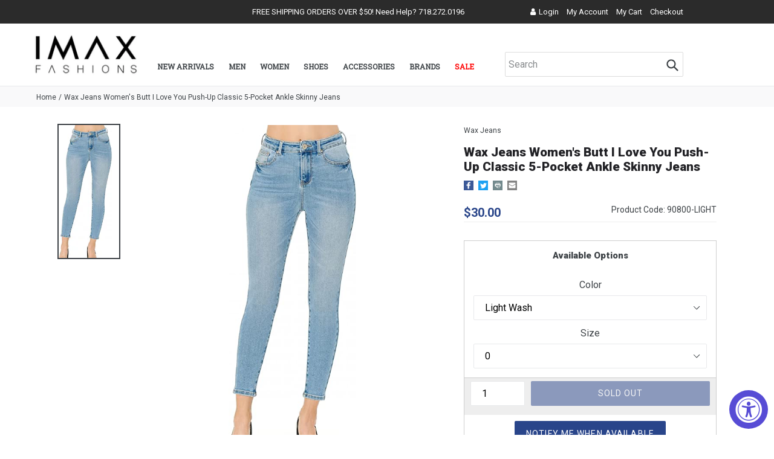

--- FILE ---
content_type: text/html; charset=utf-8
request_url: https://imaxfashions.com/products/wax-jeans-womens-butt-i-love-you-push-up-classic-5-pocket-ankle-skinny-jeans
body_size: 40790
content:
<!doctype html>
<!--[if IE 9]> <html class="ie9 no-js" lang="en"> <![endif]-->
<!--[if (gt IE 9)|!(IE)]><!--> <html class="no-js" lang="en"> <!--<![endif]-->
<head>
<!-- Google Tag Manager -->
<script>(function(w,d,s,l,i){w[l]=w[l]||[];w[l].push({'gtm.start':
new Date().getTime(),event:'gtm.js'});var f=d.getElementsByTagName(s)[0],
j=d.createElement(s),dl=l!='dataLayer'?'&l='+l:'';j.async=true;j.src=
'https://www.googletagmanager.com/gtm.js?id='+i+dl;f.parentNode.insertBefore(j,f);
})(window,document,'script','dataLayer','GTM-MTC85N7L');</script>
<!-- End Google Tag Manager -->
   <script type="text/javascript">
  window.dataLayer = window.dataLayer || [];

  window.appStart = function(){
     

    window.productPageHandle = function(){
      var productName = "Wax Jeans Womens Butt I Love You Push-Up Classic 5-Pocket Ankle Skinny Jeans";
      var productId = "7806812389612";
      var productPrice = "29.99";
      var productBrand = "Wax Jeans";
      var productCollection = "Best Selling Products"

      window.dataLayer.push({
        event: 'analyzify_productDetail',
        productName: productName,
        productId: productId,
        productPrice: productPrice,
        productBrand: productBrand,
        productCategory: productCollection,
      });
    };

    
    	productPageHandle()
    
  }

  appStart();
</script>
  <meta name="google-site-verification" content="UBtfR8sMwOHQWQqVEXs0NaSo9jIZ3sHHyAwq_0J8Ln4" />
  <meta charset="utf-8">
  <meta http-equiv="X-UA-Compatible" content="IE=edge,chrome=1">
  <meta name="viewport" content="width=device-width,initial-scale=1">
  <meta name="theme-color" content="#29458a">
  <link rel="canonical" href="https://imaxfashions.com/products/wax-jeans-womens-butt-i-love-you-push-up-classic-5-pocket-ankle-skinny-jeans">
  <link href="https://fonts.googleapis.com/css?family=Roboto+Slab" rel="stylesheet" defer>
  <script src="https://use.fontawesome.com/d40ba2b395.js" defer></script>
  <script src="https://ajax.googleapis.com/ajax/libs/jquery/1.12.4/jquery.min.js"></script>
  
  <link rel="shortcut icon" href="//imaxfashions.com/cdn/shop/files/favicon_32x32.jpg?v=1613518715" type="image/png">
  

  
  <title>
  Wax Jeans Women&#39;s Butt I Love You Push-Up Classic 5-Pocket Ankle Skinn
  
  
  
  &ndash; I-Max Fashions
  
  </title>

  
  <meta name="description" content="High-Rise ankle skinny in vintage-inspired fabric in stretch denim with &quot;Butt, I Love You!!&quot; butt-lifting construction. Fabric appears rigid, but has modern stretch for comfort. Classic 5 pocket design with one button and zipper closure. Design: High-rise ankle skinny with 5-pocket styling and a single-button and zippe">
  

  <!-- /snippets/social-meta-tags.liquid -->
<meta property="og:site_name" content="I-Max Fashions">
<meta property="og:url" content="https://imaxfashions.com/products/wax-jeans-womens-butt-i-love-you-push-up-classic-5-pocket-ankle-skinny-jeans">
<meta property="og:title" content="Wax Jeans Women's Butt I Love You Push-Up Classic 5-Pocket Ankle Skinny Jeans">
<meta property="og:type" content="product">
<meta property="og:description" content="High-Rise ankle skinny in vintage-inspired fabric in stretch denim with &quot;Butt, I Love You!!&quot; butt-lifting construction. Fabric appears rigid, but has modern stretch for comfort. Classic 5 pocket design with one button and zipper closure. Design: High-rise ankle skinny with 5-pocket styling and a single-button and zippe"><meta property="og:price:amount" content="29.99">
  <meta property="og:price:currency" content="USD"><meta property="og:image" content="http://imaxfashions.com/cdn/shop/products/71kX_E8cUwL._AC_UY741_a1481265-c39b-4c34-b910-a8f01c961e87_1024x1024.jpg?v=1677856624"><meta property="og:image" content="http://imaxfashions.com/cdn/shop/products/41oQCmjAr1L._AC_1024x1024.jpg?v=1677856624"><meta property="og:image" content="http://imaxfashions.com/cdn/shop/products/414H9YohloL._AC_1024x1024.jpg?v=1677856624">
<meta property="og:image:secure_url" content="https://imaxfashions.com/cdn/shop/products/71kX_E8cUwL._AC_UY741_a1481265-c39b-4c34-b910-a8f01c961e87_1024x1024.jpg?v=1677856624"><meta property="og:image:secure_url" content="https://imaxfashions.com/cdn/shop/products/41oQCmjAr1L._AC_1024x1024.jpg?v=1677856624"><meta property="og:image:secure_url" content="https://imaxfashions.com/cdn/shop/products/414H9YohloL._AC_1024x1024.jpg?v=1677856624">

<meta name="twitter:site" content="@imaxfashions?lang=en">
<meta name="twitter:card" content="summary_large_image">
<meta name="twitter:title" content="Wax Jeans Women's Butt I Love You Push-Up Classic 5-Pocket Ankle Skinny Jeans">
<meta name="twitter:description" content="High-Rise ankle skinny in vintage-inspired fabric in stretch denim with &quot;Butt, I Love You!!&quot; butt-lifting construction. Fabric appears rigid, but has modern stretch for comfort. Classic 5 pocket design with one button and zipper closure. Design: High-rise ankle skinny with 5-pocket styling and a single-button and zippe">


  <link href="//imaxfashions.com/cdn/shop/t/18/assets/theme.scss.css?v=112308570731172903351707327226" rel="stylesheet" type="text/css" media="all" />
  

  <link href="//fonts.googleapis.com/css?family=Roboto:400,700" rel="stylesheet" type="text/css" media="all" />


  

    <link href="//fonts.googleapis.com/css?family=Roboto:400" rel="stylesheet" type="text/css" media="all" />
  


  <link href="//imaxfashions.com/cdn/shop/t/18/assets/filter.scss.css?v=34665481192062790961707326841" rel="stylesheet" type="text/css" media="all" />
  <link href="//imaxfashions.com/cdn/shop/t/18/assets/custom.css?v=37401433645217493141707326841" rel="stylesheet" type="text/css" media="all" />
  <script>
    var theme = {
      strings: {
        addToCart: "Add to cart",
        soldOut: "Sold out",
        unavailable: "Unavailable",
        showMore: "Show More",
        showLess: "Show Less"
      },
      moneyFormat: "${{amount}}"
    }

      document.documentElement.className = document.documentElement.className.replace('no-js', 'js');
  </script>

  <!--[if (lte IE 9) ]><script src="//imaxfashions.com/cdn/shop/t/18/assets/match-media.min.js?v=22265819453975888031707326841" type="text/javascript"></script><![endif]-->

  

  <!--[if (gt IE 9)|!(IE)]><!--><script src="//imaxfashions.com/cdn/shop/t/18/assets/lazysizes.js?v=68441465964607740661707326841" async="async"></script><!--<![endif]-->
  <!--[if lte IE 9]><script src="//imaxfashions.com/cdn/shop/t/18/assets/lazysizes.min.js?v=2653"></script><![endif]-->

  <!--[if (gt IE 9)|!(IE)]><!--><script src="//imaxfashions.com/cdn/shop/t/18/assets/vendor.js?v=136118274122071307521707326841" defer="defer"></script><!--<![endif]-->
  <!--[if lte IE 9]><script src="//imaxfashions.com/cdn/shop/t/18/assets/vendor.js?v=136118274122071307521707326841"></script><![endif]-->

  <!--[if (gt IE 9)|!(IE)]><!--><script src="//imaxfashions.com/cdn/shop/t/18/assets/theme.js?v=152662528289573176131707326841" defer="defer"></script><!--<![endif]-->
  <!--[if lte IE 9]><script src="//imaxfashions.com/cdn/shop/t/18/assets/theme.js?v=152662528289573176131707326841"></script><![endif]-->
  <link href="//imaxfashions.com/cdn/shop/t/18/assets/owl.theme.default.css?v=166479375675796466071707326841" rel="stylesheet" type="text/css" media="all" />
  <link href="//imaxfashions.com/cdn/shop/t/18/assets/owl.carousel.css?v=94090688493508224731707326841" rel="stylesheet" type="text/css" media="all" />

  <link href="//imaxfashions.com/cdn/shop/t/18/assets/theme.scss.css?v=112308570731172903351707327226" rel="stylesheet" type="text/css" media="all" />
  <script src="//imaxfashions.com/cdn/shop/t/18/assets/owl.carousel.js?v=64308717562682520591707326841" defer="defer"></script>
  <script src="//imaxfashions.com/cdn/shop/t/18/assets/instagram.js?v=96347247678632750291707326841" defer="defer"></script>
  <!-- "snippets/buddha-megamenu-before.liquid" was not rendered, the associated app was uninstalled -->
  <!-- "snippets/buddha-megamenu.liquid" was not rendered, the associated app was uninstalled -->
  <script>window.performance && window.performance.mark && window.performance.mark('shopify.content_for_header.start');</script><meta name="google-site-verification" content="UBtfR8sMwOHQWQqVEXs0NaSo9jIZ3sHHyAwq_0J8Ln4">
<meta id="shopify-digital-wallet" name="shopify-digital-wallet" content="/22511887/digital_wallets/dialog">
<meta name="shopify-checkout-api-token" content="f0a55e6af7506c4c63430faa525500cd">
<meta id="in-context-paypal-metadata" data-shop-id="22511887" data-venmo-supported="true" data-environment="production" data-locale="en_US" data-paypal-v4="true" data-currency="USD">
<link rel="alternate" type="application/json+oembed" href="https://imaxfashions.com/products/wax-jeans-womens-butt-i-love-you-push-up-classic-5-pocket-ankle-skinny-jeans.oembed">
<script async="async" src="/checkouts/internal/preloads.js?locale=en-US"></script>
<link rel="preconnect" href="https://shop.app" crossorigin="anonymous">
<script async="async" src="https://shop.app/checkouts/internal/preloads.js?locale=en-US&shop_id=22511887" crossorigin="anonymous"></script>
<script id="apple-pay-shop-capabilities" type="application/json">{"shopId":22511887,"countryCode":"US","currencyCode":"USD","merchantCapabilities":["supports3DS"],"merchantId":"gid:\/\/shopify\/Shop\/22511887","merchantName":"I-Max Fashions","requiredBillingContactFields":["postalAddress","email","phone"],"requiredShippingContactFields":["postalAddress","email","phone"],"shippingType":"shipping","supportedNetworks":["visa","masterCard","amex","discover","elo","jcb"],"total":{"type":"pending","label":"I-Max Fashions","amount":"1.00"},"shopifyPaymentsEnabled":true,"supportsSubscriptions":true}</script>
<script id="shopify-features" type="application/json">{"accessToken":"f0a55e6af7506c4c63430faa525500cd","betas":["rich-media-storefront-analytics"],"domain":"imaxfashions.com","predictiveSearch":true,"shopId":22511887,"locale":"en"}</script>
<script>var Shopify = Shopify || {};
Shopify.shop = "imaxfashions.myshopify.com";
Shopify.locale = "en";
Shopify.currency = {"active":"USD","rate":"1.0"};
Shopify.country = "US";
Shopify.theme = {"name":"Copy of iMax-SN-01-12-23 - Judge.me","id":140040077548,"schema_name":"Debut","schema_version":"1.4.1","theme_store_id":796,"role":"main"};
Shopify.theme.handle = "null";
Shopify.theme.style = {"id":null,"handle":null};
Shopify.cdnHost = "imaxfashions.com/cdn";
Shopify.routes = Shopify.routes || {};
Shopify.routes.root = "/";</script>
<script type="module">!function(o){(o.Shopify=o.Shopify||{}).modules=!0}(window);</script>
<script>!function(o){function n(){var o=[];function n(){o.push(Array.prototype.slice.apply(arguments))}return n.q=o,n}var t=o.Shopify=o.Shopify||{};t.loadFeatures=n(),t.autoloadFeatures=n()}(window);</script>
<script>
  window.ShopifyPay = window.ShopifyPay || {};
  window.ShopifyPay.apiHost = "shop.app\/pay";
  window.ShopifyPay.redirectState = null;
</script>
<script id="shop-js-analytics" type="application/json">{"pageType":"product"}</script>
<script defer="defer" async type="module" src="//imaxfashions.com/cdn/shopifycloud/shop-js/modules/v2/client.init-shop-cart-sync_BApSsMSl.en.esm.js"></script>
<script defer="defer" async type="module" src="//imaxfashions.com/cdn/shopifycloud/shop-js/modules/v2/chunk.common_CBoos6YZ.esm.js"></script>
<script type="module">
  await import("//imaxfashions.com/cdn/shopifycloud/shop-js/modules/v2/client.init-shop-cart-sync_BApSsMSl.en.esm.js");
await import("//imaxfashions.com/cdn/shopifycloud/shop-js/modules/v2/chunk.common_CBoos6YZ.esm.js");

  window.Shopify.SignInWithShop?.initShopCartSync?.({"fedCMEnabled":true,"windoidEnabled":true});

</script>
<script defer="defer" async type="module" src="//imaxfashions.com/cdn/shopifycloud/shop-js/modules/v2/client.payment-terms_BHOWV7U_.en.esm.js"></script>
<script defer="defer" async type="module" src="//imaxfashions.com/cdn/shopifycloud/shop-js/modules/v2/chunk.common_CBoos6YZ.esm.js"></script>
<script defer="defer" async type="module" src="//imaxfashions.com/cdn/shopifycloud/shop-js/modules/v2/chunk.modal_Bu1hFZFC.esm.js"></script>
<script type="module">
  await import("//imaxfashions.com/cdn/shopifycloud/shop-js/modules/v2/client.payment-terms_BHOWV7U_.en.esm.js");
await import("//imaxfashions.com/cdn/shopifycloud/shop-js/modules/v2/chunk.common_CBoos6YZ.esm.js");
await import("//imaxfashions.com/cdn/shopifycloud/shop-js/modules/v2/chunk.modal_Bu1hFZFC.esm.js");

  
</script>
<script>
  window.Shopify = window.Shopify || {};
  if (!window.Shopify.featureAssets) window.Shopify.featureAssets = {};
  window.Shopify.featureAssets['shop-js'] = {"shop-cart-sync":["modules/v2/client.shop-cart-sync_DJczDl9f.en.esm.js","modules/v2/chunk.common_CBoos6YZ.esm.js"],"init-fed-cm":["modules/v2/client.init-fed-cm_BzwGC0Wi.en.esm.js","modules/v2/chunk.common_CBoos6YZ.esm.js"],"init-windoid":["modules/v2/client.init-windoid_BS26ThXS.en.esm.js","modules/v2/chunk.common_CBoos6YZ.esm.js"],"shop-cash-offers":["modules/v2/client.shop-cash-offers_DthCPNIO.en.esm.js","modules/v2/chunk.common_CBoos6YZ.esm.js","modules/v2/chunk.modal_Bu1hFZFC.esm.js"],"shop-button":["modules/v2/client.shop-button_D_JX508o.en.esm.js","modules/v2/chunk.common_CBoos6YZ.esm.js"],"init-shop-email-lookup-coordinator":["modules/v2/client.init-shop-email-lookup-coordinator_DFwWcvrS.en.esm.js","modules/v2/chunk.common_CBoos6YZ.esm.js"],"shop-toast-manager":["modules/v2/client.shop-toast-manager_tEhgP2F9.en.esm.js","modules/v2/chunk.common_CBoos6YZ.esm.js"],"shop-login-button":["modules/v2/client.shop-login-button_DwLgFT0K.en.esm.js","modules/v2/chunk.common_CBoos6YZ.esm.js","modules/v2/chunk.modal_Bu1hFZFC.esm.js"],"avatar":["modules/v2/client.avatar_BTnouDA3.en.esm.js"],"init-shop-cart-sync":["modules/v2/client.init-shop-cart-sync_BApSsMSl.en.esm.js","modules/v2/chunk.common_CBoos6YZ.esm.js"],"pay-button":["modules/v2/client.pay-button_BuNmcIr_.en.esm.js","modules/v2/chunk.common_CBoos6YZ.esm.js"],"init-shop-for-new-customer-accounts":["modules/v2/client.init-shop-for-new-customer-accounts_DrjXSI53.en.esm.js","modules/v2/client.shop-login-button_DwLgFT0K.en.esm.js","modules/v2/chunk.common_CBoos6YZ.esm.js","modules/v2/chunk.modal_Bu1hFZFC.esm.js"],"init-customer-accounts-sign-up":["modules/v2/client.init-customer-accounts-sign-up_TlVCiykN.en.esm.js","modules/v2/client.shop-login-button_DwLgFT0K.en.esm.js","modules/v2/chunk.common_CBoos6YZ.esm.js","modules/v2/chunk.modal_Bu1hFZFC.esm.js"],"shop-follow-button":["modules/v2/client.shop-follow-button_C5D3XtBb.en.esm.js","modules/v2/chunk.common_CBoos6YZ.esm.js","modules/v2/chunk.modal_Bu1hFZFC.esm.js"],"checkout-modal":["modules/v2/client.checkout-modal_8TC_1FUY.en.esm.js","modules/v2/chunk.common_CBoos6YZ.esm.js","modules/v2/chunk.modal_Bu1hFZFC.esm.js"],"init-customer-accounts":["modules/v2/client.init-customer-accounts_C0Oh2ljF.en.esm.js","modules/v2/client.shop-login-button_DwLgFT0K.en.esm.js","modules/v2/chunk.common_CBoos6YZ.esm.js","modules/v2/chunk.modal_Bu1hFZFC.esm.js"],"lead-capture":["modules/v2/client.lead-capture_Cq0gfm7I.en.esm.js","modules/v2/chunk.common_CBoos6YZ.esm.js","modules/v2/chunk.modal_Bu1hFZFC.esm.js"],"shop-login":["modules/v2/client.shop-login_BmtnoEUo.en.esm.js","modules/v2/chunk.common_CBoos6YZ.esm.js","modules/v2/chunk.modal_Bu1hFZFC.esm.js"],"payment-terms":["modules/v2/client.payment-terms_BHOWV7U_.en.esm.js","modules/v2/chunk.common_CBoos6YZ.esm.js","modules/v2/chunk.modal_Bu1hFZFC.esm.js"]};
</script>
<script>(function() {
  var isLoaded = false;
  function asyncLoad() {
    if (isLoaded) return;
    isLoaded = true;
    var urls = ["https:\/\/d10lpsik1i8c69.cloudfront.net\/w.js?shop=imaxfashions.myshopify.com","https:\/\/chimpstatic.com\/mcjs-connected\/js\/users\/39e754f23236545f8fba83031\/6718de6b8b9636281be99510e.js?shop=imaxfashions.myshopify.com","https:\/\/cdn.recovermycart.com\/scripts\/keepcart\/CartJS.min.js?shop=imaxfashions.myshopify.com\u0026shop=imaxfashions.myshopify.com","https:\/\/motivate.shopapps.site\/motivator.php?shop=imaxfashions.myshopify.com","https:\/\/upsells.boldapps.net\/v2_ui\/js\/UpsellTracker.js?shop=imaxfashions.myshopify.com","https:\/\/upsells.boldapps.net\/v2_ui\/js\/upsell.js?shop=imaxfashions.myshopify.com"];
    for (var i = 0; i < urls.length; i++) {
      var s = document.createElement('script');
      s.type = 'text/javascript';
      s.async = true;
      s.src = urls[i];
      var x = document.getElementsByTagName('script')[0];
      x.parentNode.insertBefore(s, x);
    }
  };
  if(window.attachEvent) {
    window.attachEvent('onload', asyncLoad);
  } else {
    window.addEventListener('load', asyncLoad, false);
  }
})();</script>
<script id="__st">var __st={"a":22511887,"offset":-18000,"reqid":"d0081f51-7bf5-4211-8052-b12f9a4729dd-1768902415","pageurl":"imaxfashions.com\/products\/wax-jeans-womens-butt-i-love-you-push-up-classic-5-pocket-ankle-skinny-jeans","u":"1d53c1405636","p":"product","rtyp":"product","rid":7806812389612};</script>
<script>window.ShopifyPaypalV4VisibilityTracking = true;</script>
<script id="captcha-bootstrap">!function(){'use strict';const t='contact',e='account',n='new_comment',o=[[t,t],['blogs',n],['comments',n],[t,'customer']],c=[[e,'customer_login'],[e,'guest_login'],[e,'recover_customer_password'],[e,'create_customer']],r=t=>t.map((([t,e])=>`form[action*='/${t}']:not([data-nocaptcha='true']) input[name='form_type'][value='${e}']`)).join(','),a=t=>()=>t?[...document.querySelectorAll(t)].map((t=>t.form)):[];function s(){const t=[...o],e=r(t);return a(e)}const i='password',u='form_key',d=['recaptcha-v3-token','g-recaptcha-response','h-captcha-response',i],f=()=>{try{return window.sessionStorage}catch{return}},m='__shopify_v',_=t=>t.elements[u];function p(t,e,n=!1){try{const o=window.sessionStorage,c=JSON.parse(o.getItem(e)),{data:r}=function(t){const{data:e,action:n}=t;return t[m]||n?{data:e,action:n}:{data:t,action:n}}(c);for(const[e,n]of Object.entries(r))t.elements[e]&&(t.elements[e].value=n);n&&o.removeItem(e)}catch(o){console.error('form repopulation failed',{error:o})}}const l='form_type',E='cptcha';function T(t){t.dataset[E]=!0}const w=window,h=w.document,L='Shopify',v='ce_forms',y='captcha';let A=!1;((t,e)=>{const n=(g='f06e6c50-85a8-45c8-87d0-21a2b65856fe',I='https://cdn.shopify.com/shopifycloud/storefront-forms-hcaptcha/ce_storefront_forms_captcha_hcaptcha.v1.5.2.iife.js',D={infoText:'Protected by hCaptcha',privacyText:'Privacy',termsText:'Terms'},(t,e,n)=>{const o=w[L][v],c=o.bindForm;if(c)return c(t,g,e,D).then(n);var r;o.q.push([[t,g,e,D],n]),r=I,A||(h.body.append(Object.assign(h.createElement('script'),{id:'captcha-provider',async:!0,src:r})),A=!0)});var g,I,D;w[L]=w[L]||{},w[L][v]=w[L][v]||{},w[L][v].q=[],w[L][y]=w[L][y]||{},w[L][y].protect=function(t,e){n(t,void 0,e),T(t)},Object.freeze(w[L][y]),function(t,e,n,w,h,L){const[v,y,A,g]=function(t,e,n){const i=e?o:[],u=t?c:[],d=[...i,...u],f=r(d),m=r(i),_=r(d.filter((([t,e])=>n.includes(e))));return[a(f),a(m),a(_),s()]}(w,h,L),I=t=>{const e=t.target;return e instanceof HTMLFormElement?e:e&&e.form},D=t=>v().includes(t);t.addEventListener('submit',(t=>{const e=I(t);if(!e)return;const n=D(e)&&!e.dataset.hcaptchaBound&&!e.dataset.recaptchaBound,o=_(e),c=g().includes(e)&&(!o||!o.value);(n||c)&&t.preventDefault(),c&&!n&&(function(t){try{if(!f())return;!function(t){const e=f();if(!e)return;const n=_(t);if(!n)return;const o=n.value;o&&e.removeItem(o)}(t);const e=Array.from(Array(32),(()=>Math.random().toString(36)[2])).join('');!function(t,e){_(t)||t.append(Object.assign(document.createElement('input'),{type:'hidden',name:u})),t.elements[u].value=e}(t,e),function(t,e){const n=f();if(!n)return;const o=[...t.querySelectorAll(`input[type='${i}']`)].map((({name:t})=>t)),c=[...d,...o],r={};for(const[a,s]of new FormData(t).entries())c.includes(a)||(r[a]=s);n.setItem(e,JSON.stringify({[m]:1,action:t.action,data:r}))}(t,e)}catch(e){console.error('failed to persist form',e)}}(e),e.submit())}));const S=(t,e)=>{t&&!t.dataset[E]&&(n(t,e.some((e=>e===t))),T(t))};for(const o of['focusin','change'])t.addEventListener(o,(t=>{const e=I(t);D(e)&&S(e,y())}));const B=e.get('form_key'),M=e.get(l),P=B&&M;t.addEventListener('DOMContentLoaded',(()=>{const t=y();if(P)for(const e of t)e.elements[l].value===M&&p(e,B);[...new Set([...A(),...v().filter((t=>'true'===t.dataset.shopifyCaptcha))])].forEach((e=>S(e,t)))}))}(h,new URLSearchParams(w.location.search),n,t,e,['guest_login'])})(!0,!0)}();</script>
<script integrity="sha256-4kQ18oKyAcykRKYeNunJcIwy7WH5gtpwJnB7kiuLZ1E=" data-source-attribution="shopify.loadfeatures" defer="defer" src="//imaxfashions.com/cdn/shopifycloud/storefront/assets/storefront/load_feature-a0a9edcb.js" crossorigin="anonymous"></script>
<script crossorigin="anonymous" defer="defer" src="//imaxfashions.com/cdn/shopifycloud/storefront/assets/shopify_pay/storefront-65b4c6d7.js?v=20250812"></script>
<script data-source-attribution="shopify.dynamic_checkout.dynamic.init">var Shopify=Shopify||{};Shopify.PaymentButton=Shopify.PaymentButton||{isStorefrontPortableWallets:!0,init:function(){window.Shopify.PaymentButton.init=function(){};var t=document.createElement("script");t.src="https://imaxfashions.com/cdn/shopifycloud/portable-wallets/latest/portable-wallets.en.js",t.type="module",document.head.appendChild(t)}};
</script>
<script data-source-attribution="shopify.dynamic_checkout.buyer_consent">
  function portableWalletsHideBuyerConsent(e){var t=document.getElementById("shopify-buyer-consent"),n=document.getElementById("shopify-subscription-policy-button");t&&n&&(t.classList.add("hidden"),t.setAttribute("aria-hidden","true"),n.removeEventListener("click",e))}function portableWalletsShowBuyerConsent(e){var t=document.getElementById("shopify-buyer-consent"),n=document.getElementById("shopify-subscription-policy-button");t&&n&&(t.classList.remove("hidden"),t.removeAttribute("aria-hidden"),n.addEventListener("click",e))}window.Shopify?.PaymentButton&&(window.Shopify.PaymentButton.hideBuyerConsent=portableWalletsHideBuyerConsent,window.Shopify.PaymentButton.showBuyerConsent=portableWalletsShowBuyerConsent);
</script>
<script data-source-attribution="shopify.dynamic_checkout.cart.bootstrap">document.addEventListener("DOMContentLoaded",(function(){function t(){return document.querySelector("shopify-accelerated-checkout-cart, shopify-accelerated-checkout")}if(t())Shopify.PaymentButton.init();else{new MutationObserver((function(e,n){t()&&(Shopify.PaymentButton.init(),n.disconnect())})).observe(document.body,{childList:!0,subtree:!0})}}));
</script>
<script id='scb4127' type='text/javascript' async='' src='https://imaxfashions.com/cdn/shopifycloud/privacy-banner/storefront-banner.js'></script><link id="shopify-accelerated-checkout-styles" rel="stylesheet" media="screen" href="https://imaxfashions.com/cdn/shopifycloud/portable-wallets/latest/accelerated-checkout-backwards-compat.css" crossorigin="anonymous">
<style id="shopify-accelerated-checkout-cart">
        #shopify-buyer-consent {
  margin-top: 1em;
  display: inline-block;
  width: 100%;
}

#shopify-buyer-consent.hidden {
  display: none;
}

#shopify-subscription-policy-button {
  background: none;
  border: none;
  padding: 0;
  text-decoration: underline;
  font-size: inherit;
  cursor: pointer;
}

#shopify-subscription-policy-button::before {
  box-shadow: none;
}

      </style>

<script>window.performance && window.performance.mark && window.performance.mark('shopify.content_for_header.end');</script>

<script>window.BOLD = window.BOLD || {};
    window.BOLD.common = window.BOLD.common || {};
    window.BOLD.common.Shopify = window.BOLD.common.Shopify || {};
    window.BOLD.common.Shopify.shop = {
      domain: 'imaxfashions.com',
      permanent_domain: 'imaxfashions.myshopify.com',
      url: 'https://imaxfashions.com',
      secure_url: 'https://imaxfashions.com',
      money_format: "${{amount}}",
      currency: "USD"
    };
    window.BOLD.common.Shopify.customer = {
      id: null,
      tags: null,
    };
    window.BOLD.common.Shopify.cart = {"note":null,"attributes":{},"original_total_price":0,"total_price":0,"total_discount":0,"total_weight":0.0,"item_count":0,"items":[],"requires_shipping":false,"currency":"USD","items_subtotal_price":0,"cart_level_discount_applications":[],"checkout_charge_amount":0};
    window.BOLD.common.template = 'product';window.BOLD.common.Shopify.formatMoney = function(money, format) {
        function n(t, e) {
            return "undefined" == typeof t ? e : t
        }
        function r(t, e, r, i) {
            if (e = n(e, 2),
                r = n(r, ","),
                i = n(i, "."),
            isNaN(t) || null == t)
                return 0;
            t = (t / 100).toFixed(e);
            var o = t.split(".")
                , a = o[0].replace(/(\d)(?=(\d\d\d)+(?!\d))/g, "$1" + r)
                , s = o[1] ? i + o[1] : "";
            return a + s
        }
        "string" == typeof money && (money = money.replace(".", ""));
        var i = ""
            , o = /\{\{\s*(\w+)\s*\}\}/
            , a = format || window.BOLD.common.Shopify.shop.money_format || window.Shopify.money_format || "$ {{ amount }}";
        switch (a.match(o)[1]) {
            case "amount":
                i = r(money, 2, ",", ".");
                break;
            case "amount_no_decimals":
                i = r(money, 0, ",", ".");
                break;
            case "amount_with_comma_separator":
                i = r(money, 2, ".", ",");
                break;
            case "amount_no_decimals_with_comma_separator":
                i = r(money, 0, ".", ",");
                break;
            case "amount_with_space_separator":
                i = r(money, 2, " ", ",");
                break;
            case "amount_no_decimals_with_space_separator":
                i = r(money, 0, " ", ",");
                break;
            case "amount_with_apostrophe_separator":
                i = r(money, 2, "'", ".");
                break;
        }
        return a.replace(o, i);
    };
    window.BOLD.common.Shopify.saveProduct = function (handle, product) {
      if (typeof handle === 'string' && typeof window.BOLD.common.Shopify.products[handle] === 'undefined') {
        if (typeof product === 'number') {
          window.BOLD.common.Shopify.handles[product] = handle;
          product = { id: product };
        }
        window.BOLD.common.Shopify.products[handle] = product;
      }
    };
    window.BOLD.common.Shopify.saveVariant = function (variant_id, variant) {
      if (typeof variant_id === 'number' && typeof window.BOLD.common.Shopify.variants[variant_id] === 'undefined') {
        window.BOLD.common.Shopify.variants[variant_id] = variant;
      }
    };window.BOLD.common.Shopify.products = window.BOLD.common.Shopify.products || {};
    window.BOLD.common.Shopify.variants = window.BOLD.common.Shopify.variants || {};
    window.BOLD.common.Shopify.handles = window.BOLD.common.Shopify.handles || {};window.BOLD.common.Shopify.handle = "wax-jeans-womens-butt-i-love-you-push-up-classic-5-pocket-ankle-skinny-jeans"
window.BOLD.common.Shopify.saveProduct("wax-jeans-womens-butt-i-love-you-push-up-classic-5-pocket-ankle-skinny-jeans", 7806812389612);window.BOLD.common.Shopify.saveVariant(43428776116460, { product_id: 7806812389612, product_handle: "wax-jeans-womens-butt-i-love-you-push-up-classic-5-pocket-ankle-skinny-jeans", price: 3000, group_id: '', csp_metafield: {}});window.BOLD.common.Shopify.saveVariant(43692698566892, { product_id: 7806812389612, product_handle: "wax-jeans-womens-butt-i-love-you-push-up-classic-5-pocket-ankle-skinny-jeans", price: 2999, group_id: '', csp_metafield: {}});window.BOLD.common.Shopify.saveVariant(43692698599660, { product_id: 7806812389612, product_handle: "wax-jeans-womens-butt-i-love-you-push-up-classic-5-pocket-ankle-skinny-jeans", price: 2999, group_id: '', csp_metafield: {}});window.BOLD.common.Shopify.saveVariant(43692698632428, { product_id: 7806812389612, product_handle: "wax-jeans-womens-butt-i-love-you-push-up-classic-5-pocket-ankle-skinny-jeans", price: 2999, group_id: '', csp_metafield: {}});window.BOLD.common.Shopify.saveVariant(43692698665196, { product_id: 7806812389612, product_handle: "wax-jeans-womens-butt-i-love-you-push-up-classic-5-pocket-ankle-skinny-jeans", price: 2999, group_id: '', csp_metafield: {}});window.BOLD.common.Shopify.saveVariant(43692698697964, { product_id: 7806812389612, product_handle: "wax-jeans-womens-butt-i-love-you-push-up-classic-5-pocket-ankle-skinny-jeans", price: 2999, group_id: '', csp_metafield: {}});window.BOLD.common.Shopify.saveVariant(43692698730732, { product_id: 7806812389612, product_handle: "wax-jeans-womens-butt-i-love-you-push-up-classic-5-pocket-ankle-skinny-jeans", price: 2999, group_id: '', csp_metafield: {}});window.BOLD.common.Shopify.saveVariant(43692698763500, { product_id: 7806812389612, product_handle: "wax-jeans-womens-butt-i-love-you-push-up-classic-5-pocket-ankle-skinny-jeans", price: 2999, group_id: '', csp_metafield: {}});window.BOLD.common.Shopify.saveVariant(43692698796268, { product_id: 7806812389612, product_handle: "wax-jeans-womens-butt-i-love-you-push-up-classic-5-pocket-ankle-skinny-jeans", price: 2999, group_id: '', csp_metafield: {}});window.BOLD.common.Shopify.saveVariant(43692698829036, { product_id: 7806812389612, product_handle: "wax-jeans-womens-butt-i-love-you-push-up-classic-5-pocket-ankle-skinny-jeans", price: 2999, group_id: '', csp_metafield: {}});window.BOLD.common.Shopify.saveVariant(43692698861804, { product_id: 7806812389612, product_handle: "wax-jeans-womens-butt-i-love-you-push-up-classic-5-pocket-ankle-skinny-jeans", price: 2999, group_id: '', csp_metafield: {}});window.BOLD.common.Shopify.saveVariant(43692698894572, { product_id: 7806812389612, product_handle: "wax-jeans-womens-butt-i-love-you-push-up-classic-5-pocket-ankle-skinny-jeans", price: 2999, group_id: '', csp_metafield: {}});window.BOLD.common.Shopify.saveVariant(43692698927340, { product_id: 7806812389612, product_handle: "wax-jeans-womens-butt-i-love-you-push-up-classic-5-pocket-ankle-skinny-jeans", price: 2999, group_id: '', csp_metafield: {}});window.BOLD.common.Shopify.saveVariant(43692698960108, { product_id: 7806812389612, product_handle: "wax-jeans-womens-butt-i-love-you-push-up-classic-5-pocket-ankle-skinny-jeans", price: 2999, group_id: '', csp_metafield: {}});window.BOLD.common.Shopify.saveVariant(43692698992876, { product_id: 7806812389612, product_handle: "wax-jeans-womens-butt-i-love-you-push-up-classic-5-pocket-ankle-skinny-jeans", price: 2999, group_id: '', csp_metafield: {}});window.BOLD.common.Shopify.saveVariant(43692699025644, { product_id: 7806812389612, product_handle: "wax-jeans-womens-butt-i-love-you-push-up-classic-5-pocket-ankle-skinny-jeans", price: 2999, group_id: '', csp_metafield: {}});window.BOLD.common.Shopify.saveVariant(43692699058412, { product_id: 7806812389612, product_handle: "wax-jeans-womens-butt-i-love-you-push-up-classic-5-pocket-ankle-skinny-jeans", price: 2999, group_id: '', csp_metafield: {}});window.BOLD.apps_installed = {"Product Discount":1,"Product Upsell":3} || {};window.BOLD.common.Shopify.metafields = window.BOLD.common.Shopify.metafields || {};window.BOLD.common.Shopify.metafields["bold_rp"] = {};window.BOLD.common.Shopify.metafields["bold_csp_defaults"] = {};window.BOLD.common.cacheParams = window.BOLD.common.cacheParams || {};
</script>

<link href="//imaxfashions.com/cdn/shop/t/18/assets/bold-upsell.css?v=51915886505602322711707326841" rel="stylesheet" type="text/css" media="all" />
<link href="//imaxfashions.com/cdn/shop/t/18/assets/bold-upsell-custom.css?v=150135899998303055901707326841" rel="stylesheet" type="text/css" media="all" />
<script>
</script><!--StartCartCartCustomCode-->

  <!-- Abandoned Cart Information -->
  <div id="care-cart-customer-information" style="display:none">
    {"id":"", "email":"","default_address":null,"first_name":"","last_name":"","name":"" }
  </div>
  <!-- Abandoned Cart Information -->

  <!--  ShopInformation -->
  <div id="care-cart-shop-information" style="display:none">
    {"domain":"imaxfashions.myshopify.com" }
  </div>
  <!--  ShopInformation -->

  <!--EndCareCartCustomCode-->
  
  <!-- Facebook Pixel Code -->
<script>
!function(f,b,e,v,n,t,s)
{if(f.fbq)return;n=f.fbq=function(){n.callMethod?
n.callMethod.apply(n,arguments):n.queue.push(arguments)};
if(!f._fbq)f._fbq=n;n.push=n;n.loaded=!0;n.version='2.0';
n.queue=[];t=b.createElement(e);t.async=!0;
t.src=v;s=b.getElementsByTagName(e)[0];
s.parentNode.insertBefore(t,s)}(window,document,'script',
'https://connect.facebook.net/en_US/fbevents.js');
 fbq('init', '192130941414700'); 
fbq('track', 'PageView');
</script>
<noscript>
 <img height="1" width="1" 
src="https://www.facebook.com/tr?id=192130941414700&ev=PageView
&noscript=1"/>
</noscript>
<!-- End Facebook Pixel Code -->


  <script type="text/javascript">
(function e(){var e=document.createElement("script");e.type="text/javascript",e.async=true,e.src="//staticw2.yotpo.com/tIEFAtrEFcR86gynQeOjvGo22LK0pP5jPOQpQ7iM/widget.js";var t=document.getElementsByTagName("script")[0];t.parentNode.insertBefore(e,t)})();
</script>
<!-- BEGIN app block: shopify://apps/klaviyo-email-marketing-sms/blocks/klaviyo-onsite-embed/2632fe16-c075-4321-a88b-50b567f42507 -->












  <script async src="https://static.klaviyo.com/onsite/js/M3UMMS/klaviyo.js?company_id=M3UMMS"></script>
  <script>!function(){if(!window.klaviyo){window._klOnsite=window._klOnsite||[];try{window.klaviyo=new Proxy({},{get:function(n,i){return"push"===i?function(){var n;(n=window._klOnsite).push.apply(n,arguments)}:function(){for(var n=arguments.length,o=new Array(n),w=0;w<n;w++)o[w]=arguments[w];var t="function"==typeof o[o.length-1]?o.pop():void 0,e=new Promise((function(n){window._klOnsite.push([i].concat(o,[function(i){t&&t(i),n(i)}]))}));return e}}})}catch(n){window.klaviyo=window.klaviyo||[],window.klaviyo.push=function(){var n;(n=window._klOnsite).push.apply(n,arguments)}}}}();</script>

  
    <script id="viewed_product">
      if (item == null) {
        var _learnq = _learnq || [];

        var MetafieldReviews = null
        var MetafieldYotpoRating = null
        var MetafieldYotpoCount = null
        var MetafieldLooxRating = null
        var MetafieldLooxCount = null
        var okendoProduct = null
        var okendoProductReviewCount = null
        var okendoProductReviewAverageValue = null
        try {
          // The following fields are used for Customer Hub recently viewed in order to add reviews.
          // This information is not part of __kla_viewed. Instead, it is part of __kla_viewed_reviewed_items
          MetafieldReviews = {"rating_count":0};
          MetafieldYotpoRating = "0"
          MetafieldYotpoCount = "0"
          MetafieldLooxRating = null
          MetafieldLooxCount = null

          okendoProduct = null
          // If the okendo metafield is not legacy, it will error, which then requires the new json formatted data
          if (okendoProduct && 'error' in okendoProduct) {
            okendoProduct = null
          }
          okendoProductReviewCount = okendoProduct ? okendoProduct.reviewCount : null
          okendoProductReviewAverageValue = okendoProduct ? okendoProduct.reviewAverageValue : null
        } catch (error) {
          console.error('Error in Klaviyo onsite reviews tracking:', error);
        }

        var item = {
          Name: "Wax Jeans Women's Butt I Love You Push-Up Classic 5-Pocket Ankle Skinny Jeans",
          ProductID: 7806812389612,
          Categories: ["Best Selling Products","Newest Products","Welcome Offer (Exclude Sprayground)"],
          ImageURL: "https://imaxfashions.com/cdn/shop/products/71kX_E8cUwL._AC_UY741_a1481265-c39b-4c34-b910-a8f01c961e87_grande.jpg?v=1677856624",
          URL: "https://imaxfashions.com/products/wax-jeans-womens-butt-i-love-you-push-up-classic-5-pocket-ankle-skinny-jeans",
          Brand: "Wax Jeans",
          Price: "$29.99",
          Value: "29.99",
          CompareAtPrice: "$0.00"
        };
        _learnq.push(['track', 'Viewed Product', item]);
        _learnq.push(['trackViewedItem', {
          Title: item.Name,
          ItemId: item.ProductID,
          Categories: item.Categories,
          ImageUrl: item.ImageURL,
          Url: item.URL,
          Metadata: {
            Brand: item.Brand,
            Price: item.Price,
            Value: item.Value,
            CompareAtPrice: item.CompareAtPrice
          },
          metafields:{
            reviews: MetafieldReviews,
            yotpo:{
              rating: MetafieldYotpoRating,
              count: MetafieldYotpoCount,
            },
            loox:{
              rating: MetafieldLooxRating,
              count: MetafieldLooxCount,
            },
            okendo: {
              rating: okendoProductReviewAverageValue,
              count: okendoProductReviewCount,
            }
          }
        }]);
      }
    </script>
  




  <script>
    window.klaviyoReviewsProductDesignMode = false
  </script>







<!-- END app block --><script src="https://cdn.shopify.com/extensions/019a0131-ca1b-7172-a6b1-2fadce39ca6e/accessibly-28/assets/acc-main.js" type="text/javascript" defer="defer"></script>
<link href="https://monorail-edge.shopifysvc.com" rel="dns-prefetch">
<script>(function(){if ("sendBeacon" in navigator && "performance" in window) {try {var session_token_from_headers = performance.getEntriesByType('navigation')[0].serverTiming.find(x => x.name == '_s').description;} catch {var session_token_from_headers = undefined;}var session_cookie_matches = document.cookie.match(/_shopify_s=([^;]*)/);var session_token_from_cookie = session_cookie_matches && session_cookie_matches.length === 2 ? session_cookie_matches[1] : "";var session_token = session_token_from_headers || session_token_from_cookie || "";function handle_abandonment_event(e) {var entries = performance.getEntries().filter(function(entry) {return /monorail-edge.shopifysvc.com/.test(entry.name);});if (!window.abandonment_tracked && entries.length === 0) {window.abandonment_tracked = true;var currentMs = Date.now();var navigation_start = performance.timing.navigationStart;var payload = {shop_id: 22511887,url: window.location.href,navigation_start,duration: currentMs - navigation_start,session_token,page_type: "product"};window.navigator.sendBeacon("https://monorail-edge.shopifysvc.com/v1/produce", JSON.stringify({schema_id: "online_store_buyer_site_abandonment/1.1",payload: payload,metadata: {event_created_at_ms: currentMs,event_sent_at_ms: currentMs}}));}}window.addEventListener('pagehide', handle_abandonment_event);}}());</script>
<script id="web-pixels-manager-setup">(function e(e,d,r,n,o){if(void 0===o&&(o={}),!Boolean(null===(a=null===(i=window.Shopify)||void 0===i?void 0:i.analytics)||void 0===a?void 0:a.replayQueue)){var i,a;window.Shopify=window.Shopify||{};var t=window.Shopify;t.analytics=t.analytics||{};var s=t.analytics;s.replayQueue=[],s.publish=function(e,d,r){return s.replayQueue.push([e,d,r]),!0};try{self.performance.mark("wpm:start")}catch(e){}var l=function(){var e={modern:/Edge?\/(1{2}[4-9]|1[2-9]\d|[2-9]\d{2}|\d{4,})\.\d+(\.\d+|)|Firefox\/(1{2}[4-9]|1[2-9]\d|[2-9]\d{2}|\d{4,})\.\d+(\.\d+|)|Chrom(ium|e)\/(9{2}|\d{3,})\.\d+(\.\d+|)|(Maci|X1{2}).+ Version\/(15\.\d+|(1[6-9]|[2-9]\d|\d{3,})\.\d+)([,.]\d+|)( \(\w+\)|)( Mobile\/\w+|) Safari\/|Chrome.+OPR\/(9{2}|\d{3,})\.\d+\.\d+|(CPU[ +]OS|iPhone[ +]OS|CPU[ +]iPhone|CPU IPhone OS|CPU iPad OS)[ +]+(15[._]\d+|(1[6-9]|[2-9]\d|\d{3,})[._]\d+)([._]\d+|)|Android:?[ /-](13[3-9]|1[4-9]\d|[2-9]\d{2}|\d{4,})(\.\d+|)(\.\d+|)|Android.+Firefox\/(13[5-9]|1[4-9]\d|[2-9]\d{2}|\d{4,})\.\d+(\.\d+|)|Android.+Chrom(ium|e)\/(13[3-9]|1[4-9]\d|[2-9]\d{2}|\d{4,})\.\d+(\.\d+|)|SamsungBrowser\/([2-9]\d|\d{3,})\.\d+/,legacy:/Edge?\/(1[6-9]|[2-9]\d|\d{3,})\.\d+(\.\d+|)|Firefox\/(5[4-9]|[6-9]\d|\d{3,})\.\d+(\.\d+|)|Chrom(ium|e)\/(5[1-9]|[6-9]\d|\d{3,})\.\d+(\.\d+|)([\d.]+$|.*Safari\/(?![\d.]+ Edge\/[\d.]+$))|(Maci|X1{2}).+ Version\/(10\.\d+|(1[1-9]|[2-9]\d|\d{3,})\.\d+)([,.]\d+|)( \(\w+\)|)( Mobile\/\w+|) Safari\/|Chrome.+OPR\/(3[89]|[4-9]\d|\d{3,})\.\d+\.\d+|(CPU[ +]OS|iPhone[ +]OS|CPU[ +]iPhone|CPU IPhone OS|CPU iPad OS)[ +]+(10[._]\d+|(1[1-9]|[2-9]\d|\d{3,})[._]\d+)([._]\d+|)|Android:?[ /-](13[3-9]|1[4-9]\d|[2-9]\d{2}|\d{4,})(\.\d+|)(\.\d+|)|Mobile Safari.+OPR\/([89]\d|\d{3,})\.\d+\.\d+|Android.+Firefox\/(13[5-9]|1[4-9]\d|[2-9]\d{2}|\d{4,})\.\d+(\.\d+|)|Android.+Chrom(ium|e)\/(13[3-9]|1[4-9]\d|[2-9]\d{2}|\d{4,})\.\d+(\.\d+|)|Android.+(UC? ?Browser|UCWEB|U3)[ /]?(15\.([5-9]|\d{2,})|(1[6-9]|[2-9]\d|\d{3,})\.\d+)\.\d+|SamsungBrowser\/(5\.\d+|([6-9]|\d{2,})\.\d+)|Android.+MQ{2}Browser\/(14(\.(9|\d{2,})|)|(1[5-9]|[2-9]\d|\d{3,})(\.\d+|))(\.\d+|)|K[Aa][Ii]OS\/(3\.\d+|([4-9]|\d{2,})\.\d+)(\.\d+|)/},d=e.modern,r=e.legacy,n=navigator.userAgent;return n.match(d)?"modern":n.match(r)?"legacy":"unknown"}(),u="modern"===l?"modern":"legacy",c=(null!=n?n:{modern:"",legacy:""})[u],f=function(e){return[e.baseUrl,"/wpm","/b",e.hashVersion,"modern"===e.buildTarget?"m":"l",".js"].join("")}({baseUrl:d,hashVersion:r,buildTarget:u}),m=function(e){var d=e.version,r=e.bundleTarget,n=e.surface,o=e.pageUrl,i=e.monorailEndpoint;return{emit:function(e){var a=e.status,t=e.errorMsg,s=(new Date).getTime(),l=JSON.stringify({metadata:{event_sent_at_ms:s},events:[{schema_id:"web_pixels_manager_load/3.1",payload:{version:d,bundle_target:r,page_url:o,status:a,surface:n,error_msg:t},metadata:{event_created_at_ms:s}}]});if(!i)return console&&console.warn&&console.warn("[Web Pixels Manager] No Monorail endpoint provided, skipping logging."),!1;try{return self.navigator.sendBeacon.bind(self.navigator)(i,l)}catch(e){}var u=new XMLHttpRequest;try{return u.open("POST",i,!0),u.setRequestHeader("Content-Type","text/plain"),u.send(l),!0}catch(e){return console&&console.warn&&console.warn("[Web Pixels Manager] Got an unhandled error while logging to Monorail."),!1}}}}({version:r,bundleTarget:l,surface:e.surface,pageUrl:self.location.href,monorailEndpoint:e.monorailEndpoint});try{o.browserTarget=l,function(e){var d=e.src,r=e.async,n=void 0===r||r,o=e.onload,i=e.onerror,a=e.sri,t=e.scriptDataAttributes,s=void 0===t?{}:t,l=document.createElement("script"),u=document.querySelector("head"),c=document.querySelector("body");if(l.async=n,l.src=d,a&&(l.integrity=a,l.crossOrigin="anonymous"),s)for(var f in s)if(Object.prototype.hasOwnProperty.call(s,f))try{l.dataset[f]=s[f]}catch(e){}if(o&&l.addEventListener("load",o),i&&l.addEventListener("error",i),u)u.appendChild(l);else{if(!c)throw new Error("Did not find a head or body element to append the script");c.appendChild(l)}}({src:f,async:!0,onload:function(){if(!function(){var e,d;return Boolean(null===(d=null===(e=window.Shopify)||void 0===e?void 0:e.analytics)||void 0===d?void 0:d.initialized)}()){var d=window.webPixelsManager.init(e)||void 0;if(d){var r=window.Shopify.analytics;r.replayQueue.forEach((function(e){var r=e[0],n=e[1],o=e[2];d.publishCustomEvent(r,n,o)})),r.replayQueue=[],r.publish=d.publishCustomEvent,r.visitor=d.visitor,r.initialized=!0}}},onerror:function(){return m.emit({status:"failed",errorMsg:"".concat(f," has failed to load")})},sri:function(e){var d=/^sha384-[A-Za-z0-9+/=]+$/;return"string"==typeof e&&d.test(e)}(c)?c:"",scriptDataAttributes:o}),m.emit({status:"loading"})}catch(e){m.emit({status:"failed",errorMsg:(null==e?void 0:e.message)||"Unknown error"})}}})({shopId: 22511887,storefrontBaseUrl: "https://imaxfashions.com",extensionsBaseUrl: "https://extensions.shopifycdn.com/cdn/shopifycloud/web-pixels-manager",monorailEndpoint: "https://monorail-edge.shopifysvc.com/unstable/produce_batch",surface: "storefront-renderer",enabledBetaFlags: ["2dca8a86"],webPixelsConfigList: [{"id":"1064861932","configuration":"{\"webPixelName\":\"Judge.me\"}","eventPayloadVersion":"v1","runtimeContext":"STRICT","scriptVersion":"34ad157958823915625854214640f0bf","type":"APP","apiClientId":683015,"privacyPurposes":["ANALYTICS"],"dataSharingAdjustments":{"protectedCustomerApprovalScopes":["read_customer_email","read_customer_name","read_customer_personal_data","read_customer_phone"]}},{"id":"535265516","configuration":"{\"config\":\"{\\\"google_tag_ids\\\":[\\\"G-1WZQZ2JRJY\\\",\\\"AW-807736842\\\",\\\"GT-WBZW4LF\\\"],\\\"target_country\\\":\\\"US\\\",\\\"gtag_events\\\":[{\\\"type\\\":\\\"begin_checkout\\\",\\\"action_label\\\":[\\\"G-1WZQZ2JRJY\\\",\\\"AW-807736842\\\/U3-sCOigp4cBEIqslIED\\\"]},{\\\"type\\\":\\\"search\\\",\\\"action_label\\\":[\\\"G-1WZQZ2JRJY\\\",\\\"AW-807736842\\\/MgJuCOugp4cBEIqslIED\\\"]},{\\\"type\\\":\\\"view_item\\\",\\\"action_label\\\":[\\\"G-1WZQZ2JRJY\\\",\\\"AW-807736842\\\/6_tcCOKgp4cBEIqslIED\\\",\\\"MC-GXZPKB2Y2V\\\"]},{\\\"type\\\":\\\"purchase\\\",\\\"action_label\\\":[\\\"G-1WZQZ2JRJY\\\",\\\"AW-807736842\\\/to2aCN-gp4cBEIqslIED\\\",\\\"MC-GXZPKB2Y2V\\\"]},{\\\"type\\\":\\\"page_view\\\",\\\"action_label\\\":[\\\"G-1WZQZ2JRJY\\\",\\\"AW-807736842\\\/ZjJlCNygp4cBEIqslIED\\\",\\\"MC-GXZPKB2Y2V\\\"]},{\\\"type\\\":\\\"add_payment_info\\\",\\\"action_label\\\":[\\\"G-1WZQZ2JRJY\\\",\\\"AW-807736842\\\/0y7zCOujp4cBEIqslIED\\\"]},{\\\"type\\\":\\\"add_to_cart\\\",\\\"action_label\\\":[\\\"G-1WZQZ2JRJY\\\",\\\"AW-807736842\\\/jVLGCOWgp4cBEIqslIED\\\",\\\"AW-807736842\\\/QLsOCMHUqbcYEIqslIED\\\"]}],\\\"enable_monitoring_mode\\\":false}\"}","eventPayloadVersion":"v1","runtimeContext":"OPEN","scriptVersion":"b2a88bafab3e21179ed38636efcd8a93","type":"APP","apiClientId":1780363,"privacyPurposes":[],"dataSharingAdjustments":{"protectedCustomerApprovalScopes":["read_customer_address","read_customer_email","read_customer_name","read_customer_personal_data","read_customer_phone"]}},{"id":"212599020","configuration":"{\"pixel_id\":\"192130941414700\",\"pixel_type\":\"facebook_pixel\",\"metaapp_system_user_token\":\"-\"}","eventPayloadVersion":"v1","runtimeContext":"OPEN","scriptVersion":"ca16bc87fe92b6042fbaa3acc2fbdaa6","type":"APP","apiClientId":2329312,"privacyPurposes":["ANALYTICS","MARKETING","SALE_OF_DATA"],"dataSharingAdjustments":{"protectedCustomerApprovalScopes":["read_customer_address","read_customer_email","read_customer_name","read_customer_personal_data","read_customer_phone"]}},{"id":"55181548","configuration":"{\"myshopify_url\":\"imaxfashions.myshopify.com\", \"environment\":\"production\" }","eventPayloadVersion":"v1","runtimeContext":"STRICT","scriptVersion":"4e7f6e2ee38e85d82463fcabd5f09a1f","type":"APP","apiClientId":118555,"privacyPurposes":["ANALYTICS","MARKETING","SALE_OF_DATA"],"dataSharingAdjustments":{"protectedCustomerApprovalScopes":["read_customer_email","read_customer_personal_data"]}},{"id":"107741420","eventPayloadVersion":"1","runtimeContext":"LAX","scriptVersion":"1","type":"CUSTOM","privacyPurposes":["ANALYTICS","MARKETING","PREFERENCES","SALE_OF_DATA"],"name":"Purchase Google Anlaytics 4"},{"id":"109707500","eventPayloadVersion":"1","runtimeContext":"LAX","scriptVersion":"1","type":"CUSTOM","privacyPurposes":["ANALYTICS","MARKETING","SALE_OF_DATA"],"name":"GTM 807736842"},{"id":"shopify-app-pixel","configuration":"{}","eventPayloadVersion":"v1","runtimeContext":"STRICT","scriptVersion":"0450","apiClientId":"shopify-pixel","type":"APP","privacyPurposes":["ANALYTICS","MARKETING"]},{"id":"shopify-custom-pixel","eventPayloadVersion":"v1","runtimeContext":"LAX","scriptVersion":"0450","apiClientId":"shopify-pixel","type":"CUSTOM","privacyPurposes":["ANALYTICS","MARKETING"]}],isMerchantRequest: false,initData: {"shop":{"name":"I-Max Fashions","paymentSettings":{"currencyCode":"USD"},"myshopifyDomain":"imaxfashions.myshopify.com","countryCode":"US","storefrontUrl":"https:\/\/imaxfashions.com"},"customer":null,"cart":null,"checkout":null,"productVariants":[{"price":{"amount":30.0,"currencyCode":"USD"},"product":{"title":"Wax Jeans Women's Butt I Love You Push-Up Classic 5-Pocket Ankle Skinny Jeans","vendor":"Wax Jeans","id":"7806812389612","untranslatedTitle":"Wax Jeans Women's Butt I Love You Push-Up Classic 5-Pocket Ankle Skinny Jeans","url":"\/products\/wax-jeans-womens-butt-i-love-you-push-up-classic-5-pocket-ankle-skinny-jeans","type":"Jeans"},"id":"43428776116460","image":{"src":"\/\/imaxfashions.com\/cdn\/shop\/products\/71kX_E8cUwL._AC_UY741_a1481265-c39b-4c34-b910-a8f01c961e87.jpg?v=1677856624"},"sku":"90800-LIGHT-0","title":"Light Wash \/ 0","untranslatedTitle":"Light Wash \/ 0"},{"price":{"amount":29.99,"currencyCode":"USD"},"product":{"title":"Wax Jeans Women's Butt I Love You Push-Up Classic 5-Pocket Ankle Skinny Jeans","vendor":"Wax Jeans","id":"7806812389612","untranslatedTitle":"Wax Jeans Women's Butt I Love You Push-Up Classic 5-Pocket Ankle Skinny Jeans","url":"\/products\/wax-jeans-womens-butt-i-love-you-push-up-classic-5-pocket-ankle-skinny-jeans","type":"Jeans"},"id":"43692698566892","image":{"src":"\/\/imaxfashions.com\/cdn\/shop\/products\/71kX_E8cUwL._AC_UY741_a1481265-c39b-4c34-b910-a8f01c961e87.jpg?v=1677856624"},"sku":"90800-DARK-0","title":"Dark Wash \/ 0","untranslatedTitle":"Dark Wash \/ 0"},{"price":{"amount":29.99,"currencyCode":"USD"},"product":{"title":"Wax Jeans Women's Butt I Love You Push-Up Classic 5-Pocket Ankle Skinny Jeans","vendor":"Wax Jeans","id":"7806812389612","untranslatedTitle":"Wax Jeans Women's Butt I Love You Push-Up Classic 5-Pocket Ankle Skinny Jeans","url":"\/products\/wax-jeans-womens-butt-i-love-you-push-up-classic-5-pocket-ankle-skinny-jeans","type":"Jeans"},"id":"43692698599660","image":{"src":"\/\/imaxfashions.com\/cdn\/shop\/products\/71kX_E8cUwL._AC_UY741_a1481265-c39b-4c34-b910-a8f01c961e87.jpg?v=1677856624"},"sku":"90800-DARK-1","title":"Dark Wash \/ 1","untranslatedTitle":"Dark Wash \/ 1"},{"price":{"amount":29.99,"currencyCode":"USD"},"product":{"title":"Wax Jeans Women's Butt I Love You Push-Up Classic 5-Pocket Ankle Skinny Jeans","vendor":"Wax Jeans","id":"7806812389612","untranslatedTitle":"Wax Jeans Women's Butt I Love You Push-Up Classic 5-Pocket Ankle Skinny Jeans","url":"\/products\/wax-jeans-womens-butt-i-love-you-push-up-classic-5-pocket-ankle-skinny-jeans","type":"Jeans"},"id":"43692698632428","image":{"src":"\/\/imaxfashions.com\/cdn\/shop\/products\/71kX_E8cUwL._AC_UY741_a1481265-c39b-4c34-b910-a8f01c961e87.jpg?v=1677856624"},"sku":"90800-DARK-3","title":"Dark Wash \/ 3","untranslatedTitle":"Dark Wash \/ 3"},{"price":{"amount":29.99,"currencyCode":"USD"},"product":{"title":"Wax Jeans Women's Butt I Love You Push-Up Classic 5-Pocket Ankle Skinny Jeans","vendor":"Wax Jeans","id":"7806812389612","untranslatedTitle":"Wax Jeans Women's Butt I Love You Push-Up Classic 5-Pocket Ankle Skinny Jeans","url":"\/products\/wax-jeans-womens-butt-i-love-you-push-up-classic-5-pocket-ankle-skinny-jeans","type":"Jeans"},"id":"43692698665196","image":{"src":"\/\/imaxfashions.com\/cdn\/shop\/products\/71kX_E8cUwL._AC_UY741_a1481265-c39b-4c34-b910-a8f01c961e87.jpg?v=1677856624"},"sku":"90800-DARK-5","title":"Dark Wash \/ 5","untranslatedTitle":"Dark Wash \/ 5"},{"price":{"amount":29.99,"currencyCode":"USD"},"product":{"title":"Wax Jeans Women's Butt I Love You Push-Up Classic 5-Pocket Ankle Skinny Jeans","vendor":"Wax Jeans","id":"7806812389612","untranslatedTitle":"Wax Jeans Women's Butt I Love You Push-Up Classic 5-Pocket Ankle Skinny Jeans","url":"\/products\/wax-jeans-womens-butt-i-love-you-push-up-classic-5-pocket-ankle-skinny-jeans","type":"Jeans"},"id":"43692698697964","image":{"src":"\/\/imaxfashions.com\/cdn\/shop\/products\/71kX_E8cUwL._AC_UY741_a1481265-c39b-4c34-b910-a8f01c961e87.jpg?v=1677856624"},"sku":"90800-DARK-7","title":"Dark Wash \/ 7","untranslatedTitle":"Dark Wash \/ 7"},{"price":{"amount":29.99,"currencyCode":"USD"},"product":{"title":"Wax Jeans Women's Butt I Love You Push-Up Classic 5-Pocket Ankle Skinny Jeans","vendor":"Wax Jeans","id":"7806812389612","untranslatedTitle":"Wax Jeans Women's Butt I Love You Push-Up Classic 5-Pocket Ankle Skinny Jeans","url":"\/products\/wax-jeans-womens-butt-i-love-you-push-up-classic-5-pocket-ankle-skinny-jeans","type":"Jeans"},"id":"43692698730732","image":{"src":"\/\/imaxfashions.com\/cdn\/shop\/products\/71kX_E8cUwL._AC_UY741_a1481265-c39b-4c34-b910-a8f01c961e87.jpg?v=1677856624"},"sku":"90800-DARK-9","title":"Dark Wash \/ 9","untranslatedTitle":"Dark Wash \/ 9"},{"price":{"amount":29.99,"currencyCode":"USD"},"product":{"title":"Wax Jeans Women's Butt I Love You Push-Up Classic 5-Pocket Ankle Skinny Jeans","vendor":"Wax Jeans","id":"7806812389612","untranslatedTitle":"Wax Jeans Women's Butt I Love You Push-Up Classic 5-Pocket Ankle Skinny Jeans","url":"\/products\/wax-jeans-womens-butt-i-love-you-push-up-classic-5-pocket-ankle-skinny-jeans","type":"Jeans"},"id":"43692698763500","image":{"src":"\/\/imaxfashions.com\/cdn\/shop\/products\/71kX_E8cUwL._AC_UY741_a1481265-c39b-4c34-b910-a8f01c961e87.jpg?v=1677856624"},"sku":"90800-DARK-11","title":"Dark Wash \/ 11","untranslatedTitle":"Dark Wash \/ 11"},{"price":{"amount":29.99,"currencyCode":"USD"},"product":{"title":"Wax Jeans Women's Butt I Love You Push-Up Classic 5-Pocket Ankle Skinny Jeans","vendor":"Wax Jeans","id":"7806812389612","untranslatedTitle":"Wax Jeans Women's Butt I Love You Push-Up Classic 5-Pocket Ankle Skinny Jeans","url":"\/products\/wax-jeans-womens-butt-i-love-you-push-up-classic-5-pocket-ankle-skinny-jeans","type":"Jeans"},"id":"43692698796268","image":{"src":"\/\/imaxfashions.com\/cdn\/shop\/products\/71kX_E8cUwL._AC_UY741_a1481265-c39b-4c34-b910-a8f01c961e87.jpg?v=1677856624"},"sku":"90800-DARK-13","title":"Dark Wash \/ 13","untranslatedTitle":"Dark Wash \/ 13"},{"price":{"amount":29.99,"currencyCode":"USD"},"product":{"title":"Wax Jeans Women's Butt I Love You Push-Up Classic 5-Pocket Ankle Skinny Jeans","vendor":"Wax Jeans","id":"7806812389612","untranslatedTitle":"Wax Jeans Women's Butt I Love You Push-Up Classic 5-Pocket Ankle Skinny Jeans","url":"\/products\/wax-jeans-womens-butt-i-love-you-push-up-classic-5-pocket-ankle-skinny-jeans","type":"Jeans"},"id":"43692698829036","image":{"src":"\/\/imaxfashions.com\/cdn\/shop\/products\/71kX_E8cUwL._AC_UY741_a1481265-c39b-4c34-b910-a8f01c961e87.jpg?v=1677856624"},"sku":"90800-BLK-0","title":"Black \/ 0","untranslatedTitle":"Black \/ 0"},{"price":{"amount":29.99,"currencyCode":"USD"},"product":{"title":"Wax Jeans Women's Butt I Love You Push-Up Classic 5-Pocket Ankle Skinny Jeans","vendor":"Wax Jeans","id":"7806812389612","untranslatedTitle":"Wax Jeans Women's Butt I Love You Push-Up Classic 5-Pocket Ankle Skinny Jeans","url":"\/products\/wax-jeans-womens-butt-i-love-you-push-up-classic-5-pocket-ankle-skinny-jeans","type":"Jeans"},"id":"43692698861804","image":{"src":"\/\/imaxfashions.com\/cdn\/shop\/products\/71kX_E8cUwL._AC_UY741_a1481265-c39b-4c34-b910-a8f01c961e87.jpg?v=1677856624"},"sku":"90800-BLK-1","title":"Black \/ 1","untranslatedTitle":"Black \/ 1"},{"price":{"amount":29.99,"currencyCode":"USD"},"product":{"title":"Wax Jeans Women's Butt I Love You Push-Up Classic 5-Pocket Ankle Skinny Jeans","vendor":"Wax Jeans","id":"7806812389612","untranslatedTitle":"Wax Jeans Women's Butt I Love You Push-Up Classic 5-Pocket Ankle Skinny Jeans","url":"\/products\/wax-jeans-womens-butt-i-love-you-push-up-classic-5-pocket-ankle-skinny-jeans","type":"Jeans"},"id":"43692698894572","image":{"src":"\/\/imaxfashions.com\/cdn\/shop\/products\/71kX_E8cUwL._AC_UY741_a1481265-c39b-4c34-b910-a8f01c961e87.jpg?v=1677856624"},"sku":"90800-BLK-3","title":"Black \/ 3","untranslatedTitle":"Black \/ 3"},{"price":{"amount":29.99,"currencyCode":"USD"},"product":{"title":"Wax Jeans Women's Butt I Love You Push-Up Classic 5-Pocket Ankle Skinny Jeans","vendor":"Wax Jeans","id":"7806812389612","untranslatedTitle":"Wax Jeans Women's Butt I Love You Push-Up Classic 5-Pocket Ankle Skinny Jeans","url":"\/products\/wax-jeans-womens-butt-i-love-you-push-up-classic-5-pocket-ankle-skinny-jeans","type":"Jeans"},"id":"43692698927340","image":{"src":"\/\/imaxfashions.com\/cdn\/shop\/products\/71kX_E8cUwL._AC_UY741_a1481265-c39b-4c34-b910-a8f01c961e87.jpg?v=1677856624"},"sku":"90800-BLK-5","title":"Black \/ 5","untranslatedTitle":"Black \/ 5"},{"price":{"amount":29.99,"currencyCode":"USD"},"product":{"title":"Wax Jeans Women's Butt I Love You Push-Up Classic 5-Pocket Ankle Skinny Jeans","vendor":"Wax Jeans","id":"7806812389612","untranslatedTitle":"Wax Jeans Women's Butt I Love You Push-Up Classic 5-Pocket Ankle Skinny Jeans","url":"\/products\/wax-jeans-womens-butt-i-love-you-push-up-classic-5-pocket-ankle-skinny-jeans","type":"Jeans"},"id":"43692698960108","image":{"src":"\/\/imaxfashions.com\/cdn\/shop\/products\/71kX_E8cUwL._AC_UY741_a1481265-c39b-4c34-b910-a8f01c961e87.jpg?v=1677856624"},"sku":"90800-BLK-7","title":"Black \/ 7","untranslatedTitle":"Black \/ 7"},{"price":{"amount":29.99,"currencyCode":"USD"},"product":{"title":"Wax Jeans Women's Butt I Love You Push-Up Classic 5-Pocket Ankle Skinny Jeans","vendor":"Wax Jeans","id":"7806812389612","untranslatedTitle":"Wax Jeans Women's Butt I Love You Push-Up Classic 5-Pocket Ankle Skinny Jeans","url":"\/products\/wax-jeans-womens-butt-i-love-you-push-up-classic-5-pocket-ankle-skinny-jeans","type":"Jeans"},"id":"43692698992876","image":{"src":"\/\/imaxfashions.com\/cdn\/shop\/products\/71kX_E8cUwL._AC_UY741_a1481265-c39b-4c34-b910-a8f01c961e87.jpg?v=1677856624"},"sku":"90800-BLK-9","title":"Black \/ 9","untranslatedTitle":"Black \/ 9"},{"price":{"amount":29.99,"currencyCode":"USD"},"product":{"title":"Wax Jeans Women's Butt I Love You Push-Up Classic 5-Pocket Ankle Skinny Jeans","vendor":"Wax Jeans","id":"7806812389612","untranslatedTitle":"Wax Jeans Women's Butt I Love You Push-Up Classic 5-Pocket Ankle Skinny Jeans","url":"\/products\/wax-jeans-womens-butt-i-love-you-push-up-classic-5-pocket-ankle-skinny-jeans","type":"Jeans"},"id":"43692699025644","image":{"src":"\/\/imaxfashions.com\/cdn\/shop\/products\/71kX_E8cUwL._AC_UY741_a1481265-c39b-4c34-b910-a8f01c961e87.jpg?v=1677856624"},"sku":"90800-BLK-11","title":"Black \/ 11","untranslatedTitle":"Black \/ 11"},{"price":{"amount":29.99,"currencyCode":"USD"},"product":{"title":"Wax Jeans Women's Butt I Love You Push-Up Classic 5-Pocket Ankle Skinny Jeans","vendor":"Wax Jeans","id":"7806812389612","untranslatedTitle":"Wax Jeans Women's Butt I Love You Push-Up Classic 5-Pocket Ankle Skinny Jeans","url":"\/products\/wax-jeans-womens-butt-i-love-you-push-up-classic-5-pocket-ankle-skinny-jeans","type":"Jeans"},"id":"43692699058412","image":{"src":"\/\/imaxfashions.com\/cdn\/shop\/products\/71kX_E8cUwL._AC_UY741_a1481265-c39b-4c34-b910-a8f01c961e87.jpg?v=1677856624"},"sku":"90800-BLK-13","title":"Black \/ 13","untranslatedTitle":"Black \/ 13"}],"purchasingCompany":null},},"https://imaxfashions.com/cdn","fcfee988w5aeb613cpc8e4bc33m6693e112",{"modern":"","legacy":""},{"shopId":"22511887","storefrontBaseUrl":"https:\/\/imaxfashions.com","extensionBaseUrl":"https:\/\/extensions.shopifycdn.com\/cdn\/shopifycloud\/web-pixels-manager","surface":"storefront-renderer","enabledBetaFlags":"[\"2dca8a86\"]","isMerchantRequest":"false","hashVersion":"fcfee988w5aeb613cpc8e4bc33m6693e112","publish":"custom","events":"[[\"page_viewed\",{}],[\"product_viewed\",{\"productVariant\":{\"price\":{\"amount\":30.0,\"currencyCode\":\"USD\"},\"product\":{\"title\":\"Wax Jeans Women's Butt I Love You Push-Up Classic 5-Pocket Ankle Skinny Jeans\",\"vendor\":\"Wax Jeans\",\"id\":\"7806812389612\",\"untranslatedTitle\":\"Wax Jeans Women's Butt I Love You Push-Up Classic 5-Pocket Ankle Skinny Jeans\",\"url\":\"\/products\/wax-jeans-womens-butt-i-love-you-push-up-classic-5-pocket-ankle-skinny-jeans\",\"type\":\"Jeans\"},\"id\":\"43428776116460\",\"image\":{\"src\":\"\/\/imaxfashions.com\/cdn\/shop\/products\/71kX_E8cUwL._AC_UY741_a1481265-c39b-4c34-b910-a8f01c961e87.jpg?v=1677856624\"},\"sku\":\"90800-LIGHT-0\",\"title\":\"Light Wash \/ 0\",\"untranslatedTitle\":\"Light Wash \/ 0\"}}]]"});</script><script>
  window.ShopifyAnalytics = window.ShopifyAnalytics || {};
  window.ShopifyAnalytics.meta = window.ShopifyAnalytics.meta || {};
  window.ShopifyAnalytics.meta.currency = 'USD';
  var meta = {"product":{"id":7806812389612,"gid":"gid:\/\/shopify\/Product\/7806812389612","vendor":"Wax Jeans","type":"Jeans","handle":"wax-jeans-womens-butt-i-love-you-push-up-classic-5-pocket-ankle-skinny-jeans","variants":[{"id":43428776116460,"price":3000,"name":"Wax Jeans Women's Butt I Love You Push-Up Classic 5-Pocket Ankle Skinny Jeans - Light Wash \/ 0","public_title":"Light Wash \/ 0","sku":"90800-LIGHT-0"},{"id":43692698566892,"price":2999,"name":"Wax Jeans Women's Butt I Love You Push-Up Classic 5-Pocket Ankle Skinny Jeans - Dark Wash \/ 0","public_title":"Dark Wash \/ 0","sku":"90800-DARK-0"},{"id":43692698599660,"price":2999,"name":"Wax Jeans Women's Butt I Love You Push-Up Classic 5-Pocket Ankle Skinny Jeans - Dark Wash \/ 1","public_title":"Dark Wash \/ 1","sku":"90800-DARK-1"},{"id":43692698632428,"price":2999,"name":"Wax Jeans Women's Butt I Love You Push-Up Classic 5-Pocket Ankle Skinny Jeans - Dark Wash \/ 3","public_title":"Dark Wash \/ 3","sku":"90800-DARK-3"},{"id":43692698665196,"price":2999,"name":"Wax Jeans Women's Butt I Love You Push-Up Classic 5-Pocket Ankle Skinny Jeans - Dark Wash \/ 5","public_title":"Dark Wash \/ 5","sku":"90800-DARK-5"},{"id":43692698697964,"price":2999,"name":"Wax Jeans Women's Butt I Love You Push-Up Classic 5-Pocket Ankle Skinny Jeans - Dark Wash \/ 7","public_title":"Dark Wash \/ 7","sku":"90800-DARK-7"},{"id":43692698730732,"price":2999,"name":"Wax Jeans Women's Butt I Love You Push-Up Classic 5-Pocket Ankle Skinny Jeans - Dark Wash \/ 9","public_title":"Dark Wash \/ 9","sku":"90800-DARK-9"},{"id":43692698763500,"price":2999,"name":"Wax Jeans Women's Butt I Love You Push-Up Classic 5-Pocket Ankle Skinny Jeans - Dark Wash \/ 11","public_title":"Dark Wash \/ 11","sku":"90800-DARK-11"},{"id":43692698796268,"price":2999,"name":"Wax Jeans Women's Butt I Love You Push-Up Classic 5-Pocket Ankle Skinny Jeans - Dark Wash \/ 13","public_title":"Dark Wash \/ 13","sku":"90800-DARK-13"},{"id":43692698829036,"price":2999,"name":"Wax Jeans Women's Butt I Love You Push-Up Classic 5-Pocket Ankle Skinny Jeans - Black \/ 0","public_title":"Black \/ 0","sku":"90800-BLK-0"},{"id":43692698861804,"price":2999,"name":"Wax Jeans Women's Butt I Love You Push-Up Classic 5-Pocket Ankle Skinny Jeans - Black \/ 1","public_title":"Black \/ 1","sku":"90800-BLK-1"},{"id":43692698894572,"price":2999,"name":"Wax Jeans Women's Butt I Love You Push-Up Classic 5-Pocket Ankle Skinny Jeans - Black \/ 3","public_title":"Black \/ 3","sku":"90800-BLK-3"},{"id":43692698927340,"price":2999,"name":"Wax Jeans Women's Butt I Love You Push-Up Classic 5-Pocket Ankle Skinny Jeans - Black \/ 5","public_title":"Black \/ 5","sku":"90800-BLK-5"},{"id":43692698960108,"price":2999,"name":"Wax Jeans Women's Butt I Love You Push-Up Classic 5-Pocket Ankle Skinny Jeans - Black \/ 7","public_title":"Black \/ 7","sku":"90800-BLK-7"},{"id":43692698992876,"price":2999,"name":"Wax Jeans Women's Butt I Love You Push-Up Classic 5-Pocket Ankle Skinny Jeans - Black \/ 9","public_title":"Black \/ 9","sku":"90800-BLK-9"},{"id":43692699025644,"price":2999,"name":"Wax Jeans Women's Butt I Love You Push-Up Classic 5-Pocket Ankle Skinny Jeans - Black \/ 11","public_title":"Black \/ 11","sku":"90800-BLK-11"},{"id":43692699058412,"price":2999,"name":"Wax Jeans Women's Butt I Love You Push-Up Classic 5-Pocket Ankle Skinny Jeans - Black \/ 13","public_title":"Black \/ 13","sku":"90800-BLK-13"}],"remote":false},"page":{"pageType":"product","resourceType":"product","resourceId":7806812389612,"requestId":"d0081f51-7bf5-4211-8052-b12f9a4729dd-1768902415"}};
  for (var attr in meta) {
    window.ShopifyAnalytics.meta[attr] = meta[attr];
  }
</script>
<script class="analytics">
  (function () {
    var customDocumentWrite = function(content) {
      var jquery = null;

      if (window.jQuery) {
        jquery = window.jQuery;
      } else if (window.Checkout && window.Checkout.$) {
        jquery = window.Checkout.$;
      }

      if (jquery) {
        jquery('body').append(content);
      }
    };

    var hasLoggedConversion = function(token) {
      if (token) {
        return document.cookie.indexOf('loggedConversion=' + token) !== -1;
      }
      return false;
    }

    var setCookieIfConversion = function(token) {
      if (token) {
        var twoMonthsFromNow = new Date(Date.now());
        twoMonthsFromNow.setMonth(twoMonthsFromNow.getMonth() + 2);

        document.cookie = 'loggedConversion=' + token + '; expires=' + twoMonthsFromNow;
      }
    }

    var trekkie = window.ShopifyAnalytics.lib = window.trekkie = window.trekkie || [];
    if (trekkie.integrations) {
      return;
    }
    trekkie.methods = [
      'identify',
      'page',
      'ready',
      'track',
      'trackForm',
      'trackLink'
    ];
    trekkie.factory = function(method) {
      return function() {
        var args = Array.prototype.slice.call(arguments);
        args.unshift(method);
        trekkie.push(args);
        return trekkie;
      };
    };
    for (var i = 0; i < trekkie.methods.length; i++) {
      var key = trekkie.methods[i];
      trekkie[key] = trekkie.factory(key);
    }
    trekkie.load = function(config) {
      trekkie.config = config || {};
      trekkie.config.initialDocumentCookie = document.cookie;
      var first = document.getElementsByTagName('script')[0];
      var script = document.createElement('script');
      script.type = 'text/javascript';
      script.onerror = function(e) {
        var scriptFallback = document.createElement('script');
        scriptFallback.type = 'text/javascript';
        scriptFallback.onerror = function(error) {
                var Monorail = {
      produce: function produce(monorailDomain, schemaId, payload) {
        var currentMs = new Date().getTime();
        var event = {
          schema_id: schemaId,
          payload: payload,
          metadata: {
            event_created_at_ms: currentMs,
            event_sent_at_ms: currentMs
          }
        };
        return Monorail.sendRequest("https://" + monorailDomain + "/v1/produce", JSON.stringify(event));
      },
      sendRequest: function sendRequest(endpointUrl, payload) {
        // Try the sendBeacon API
        if (window && window.navigator && typeof window.navigator.sendBeacon === 'function' && typeof window.Blob === 'function' && !Monorail.isIos12()) {
          var blobData = new window.Blob([payload], {
            type: 'text/plain'
          });

          if (window.navigator.sendBeacon(endpointUrl, blobData)) {
            return true;
          } // sendBeacon was not successful

        } // XHR beacon

        var xhr = new XMLHttpRequest();

        try {
          xhr.open('POST', endpointUrl);
          xhr.setRequestHeader('Content-Type', 'text/plain');
          xhr.send(payload);
        } catch (e) {
          console.log(e);
        }

        return false;
      },
      isIos12: function isIos12() {
        return window.navigator.userAgent.lastIndexOf('iPhone; CPU iPhone OS 12_') !== -1 || window.navigator.userAgent.lastIndexOf('iPad; CPU OS 12_') !== -1;
      }
    };
    Monorail.produce('monorail-edge.shopifysvc.com',
      'trekkie_storefront_load_errors/1.1',
      {shop_id: 22511887,
      theme_id: 140040077548,
      app_name: "storefront",
      context_url: window.location.href,
      source_url: "//imaxfashions.com/cdn/s/trekkie.storefront.cd680fe47e6c39ca5d5df5f0a32d569bc48c0f27.min.js"});

        };
        scriptFallback.async = true;
        scriptFallback.src = '//imaxfashions.com/cdn/s/trekkie.storefront.cd680fe47e6c39ca5d5df5f0a32d569bc48c0f27.min.js';
        first.parentNode.insertBefore(scriptFallback, first);
      };
      script.async = true;
      script.src = '//imaxfashions.com/cdn/s/trekkie.storefront.cd680fe47e6c39ca5d5df5f0a32d569bc48c0f27.min.js';
      first.parentNode.insertBefore(script, first);
    };
    trekkie.load(
      {"Trekkie":{"appName":"storefront","development":false,"defaultAttributes":{"shopId":22511887,"isMerchantRequest":null,"themeId":140040077548,"themeCityHash":"6795013282045405987","contentLanguage":"en","currency":"USD"},"isServerSideCookieWritingEnabled":true,"monorailRegion":"shop_domain","enabledBetaFlags":["65f19447"]},"Session Attribution":{},"S2S":{"facebookCapiEnabled":false,"source":"trekkie-storefront-renderer","apiClientId":580111}}
    );

    var loaded = false;
    trekkie.ready(function() {
      if (loaded) return;
      loaded = true;

      window.ShopifyAnalytics.lib = window.trekkie;

      var originalDocumentWrite = document.write;
      document.write = customDocumentWrite;
      try { window.ShopifyAnalytics.merchantGoogleAnalytics.call(this); } catch(error) {};
      document.write = originalDocumentWrite;

      window.ShopifyAnalytics.lib.page(null,{"pageType":"product","resourceType":"product","resourceId":7806812389612,"requestId":"d0081f51-7bf5-4211-8052-b12f9a4729dd-1768902415","shopifyEmitted":true});

      var match = window.location.pathname.match(/checkouts\/(.+)\/(thank_you|post_purchase)/)
      var token = match? match[1]: undefined;
      if (!hasLoggedConversion(token)) {
        setCookieIfConversion(token);
        window.ShopifyAnalytics.lib.track("Viewed Product",{"currency":"USD","variantId":43428776116460,"productId":7806812389612,"productGid":"gid:\/\/shopify\/Product\/7806812389612","name":"Wax Jeans Women's Butt I Love You Push-Up Classic 5-Pocket Ankle Skinny Jeans - Light Wash \/ 0","price":"30.00","sku":"90800-LIGHT-0","brand":"Wax Jeans","variant":"Light Wash \/ 0","category":"Jeans","nonInteraction":true,"remote":false},undefined,undefined,{"shopifyEmitted":true});
      window.ShopifyAnalytics.lib.track("monorail:\/\/trekkie_storefront_viewed_product\/1.1",{"currency":"USD","variantId":43428776116460,"productId":7806812389612,"productGid":"gid:\/\/shopify\/Product\/7806812389612","name":"Wax Jeans Women's Butt I Love You Push-Up Classic 5-Pocket Ankle Skinny Jeans - Light Wash \/ 0","price":"30.00","sku":"90800-LIGHT-0","brand":"Wax Jeans","variant":"Light Wash \/ 0","category":"Jeans","nonInteraction":true,"remote":false,"referer":"https:\/\/imaxfashions.com\/products\/wax-jeans-womens-butt-i-love-you-push-up-classic-5-pocket-ankle-skinny-jeans"});
      }
    });


        var eventsListenerScript = document.createElement('script');
        eventsListenerScript.async = true;
        eventsListenerScript.src = "//imaxfashions.com/cdn/shopifycloud/storefront/assets/shop_events_listener-3da45d37.js";
        document.getElementsByTagName('head')[0].appendChild(eventsListenerScript);

})();</script>
  <script>
  if (!window.ga || (window.ga && typeof window.ga !== 'function')) {
    window.ga = function ga() {
      (window.ga.q = window.ga.q || []).push(arguments);
      if (window.Shopify && window.Shopify.analytics && typeof window.Shopify.analytics.publish === 'function') {
        window.Shopify.analytics.publish("ga_stub_called", {}, {sendTo: "google_osp_migration"});
      }
      console.error("Shopify's Google Analytics stub called with:", Array.from(arguments), "\nSee https://help.shopify.com/manual/promoting-marketing/pixels/pixel-migration#google for more information.");
    };
    if (window.Shopify && window.Shopify.analytics && typeof window.Shopify.analytics.publish === 'function') {
      window.Shopify.analytics.publish("ga_stub_initialized", {}, {sendTo: "google_osp_migration"});
    }
  }
</script>
<script
  defer
  src="https://imaxfashions.com/cdn/shopifycloud/perf-kit/shopify-perf-kit-3.0.4.min.js"
  data-application="storefront-renderer"
  data-shop-id="22511887"
  data-render-region="gcp-us-central1"
  data-page-type="product"
  data-theme-instance-id="140040077548"
  data-theme-name="Debut"
  data-theme-version="1.4.1"
  data-monorail-region="shop_domain"
  data-resource-timing-sampling-rate="10"
  data-shs="true"
  data-shs-beacon="true"
  data-shs-export-with-fetch="true"
  data-shs-logs-sample-rate="1"
  data-shs-beacon-endpoint="https://imaxfashions.com/api/collect"
></script>
</head>

<body class="template-product">
  <!-- "snippets/buddha-megamenu-wireframe.liquid" was not rendered, the associated app was uninstalled -->
  <div id="fb-root"></div>
  <script>(function(d, s, id) {
  var js, fjs = d.getElementsByTagName(s)[0];
  if (d.getElementById(id)) return;
  js = d.createElement(s); js.id = id;
  js.src = "//connect.facebook.net/en_US/sdk.js#xfbml=1&version=v2.10";
  fjs.parentNode.insertBefore(js, fjs);
}(document, 'script', 'facebook-jssdk'));
  </script>
  <a class="in-page-link visually-hidden skip-link" href="#MainContent">Skip to content</a>

  <div id="SearchDrawer" class="search-bar drawer drawer--top">
    <div class="search-bar__table">
      <div class="search-bar__table-cell search-bar__form-wrapper">
        <form class="search search-bar__form" action="/search" method="get" role="search">
          <button class="search-bar__submit search__submit btn--link" type="submit">
            <svg aria-hidden="true" focusable="false" role="presentation" class="icon icon-search" viewBox="0 0 37 40"><path d="M35.6 36l-9.8-9.8c4.1-5.4 3.6-13.2-1.3-18.1-5.4-5.4-14.2-5.4-19.7 0-5.4 5.4-5.4 14.2 0 19.7 2.6 2.6 6.1 4.1 9.8 4.1 3 0 5.9-1 8.3-2.8l9.8 9.8c.4.4.9.6 1.4.6s1-.2 1.4-.6c.9-.9.9-2.1.1-2.9zm-20.9-8.2c-2.6 0-5.1-1-7-2.9-3.9-3.9-3.9-10.1 0-14C9.6 9 12.2 8 14.7 8s5.1 1 7 2.9c3.9 3.9 3.9 10.1 0 14-1.9 1.9-4.4 2.9-7 2.9z"/></svg>
            <span class="icon__fallback-text">Submit</span>
          </button>
          <input class="search__input search-bar__input" type="search" name="q" value="" placeholder="Search" aria-label="Search">
        </form>
      </div>
      <div class="search-bar__table-cell text-right">
        <button type="button" class="btn--link search-bar__close js-drawer-close">
          <svg aria-hidden="true" focusable="false" role="presentation" class="icon icon-close" viewBox="0 0 37 40"><path d="M21.3 23l11-11c.8-.8.8-2 0-2.8-.8-.8-2-.8-2.8 0l-11 11-11-11c-.8-.8-2-.8-2.8 0-.8.8-.8 2 0 2.8l11 11-11 11c-.8.8-.8 2 0 2.8.4.4.9.6 1.4.6s1-.2 1.4-.6l11-11 11 11c.4.4.9.6 1.4.6s1-.2 1.4-.6c.8-.8.8-2 0-2.8l-11-11z"/></svg>
          <span class="icon__fallback-text">Close search</span>
        </button>
      </div>
    </div>
  </div>

  <div id="shopify-section-header" class="shopify-section">
  <style>
    .notification-bar {
      background-color: #2b2b2b;
    }

    .notification-bar__message {
      color: #ffffff;
    }

    
      .site-header__logo-image {
        max-width: 175px;
      }
    

    
      .site-header__logo-image {
        margin: 0;
      }
    
  </style>


<div data-section-id="header" data-section-type="header-section">
  <nav class="mobile-nav-wrapper medium-up--hide" role="navigation">
    <ul id="MobileNav" class="mobile-nav">
      
<li class="mobile-nav__item border-bottom">
          
            <a href="/collections/new-arrivals" class="mobile-nav__link">
              New Arrivals
            </a>
          
        </li>
      
<li class="mobile-nav__item border-bottom">
          
            <button type="button" class="btn--link js-toggle-submenu mobile-nav__link" data-target="men" data-level="1">
              Men
              <div class="mobile-nav__icon">
                <svg aria-hidden="true" focusable="false" role="presentation" class="icon icon-chevron-right" viewBox="0 0 284.49 498.98"><defs><style>.cls-1{fill:#231f20}</style></defs><path class="cls-1" d="M223.18 628.49a35 35 0 0 1-24.75-59.75L388.17 379 198.43 189.26a35 35 0 0 1 49.5-49.5l214.49 214.49a35 35 0 0 1 0 49.5L247.93 618.24a34.89 34.89 0 0 1-24.75 10.25z" transform="translate(-188.18 -129.51)"/></svg>
                <span class="icon__fallback-text">expand</span>
              </div>
            </button>
            <ul class="mobile-nav__dropdown " data-parent="men" data-level="2">
              <li class="mobile-nav__item border-bottom">
                <div class="mobile-nav__table">
                  <div class="mobile-nav__table-cell mobile-nav__return">
                    <button class="btn--link js-toggle-submenu mobile-nav__return-btn" type="button">
                      <svg aria-hidden="true" focusable="false" role="presentation" class="icon icon-chevron-left" viewBox="0 0 284.49 498.98"><defs><style>.cls-1{fill:#231f20}</style></defs><path class="cls-1" d="M437.67 129.51a35 35 0 0 1 24.75 59.75L272.67 379l189.75 189.74a35 35 0 1 1-49.5 49.5L198.43 403.75a35 35 0 0 1 0-49.5l214.49-214.49a34.89 34.89 0 0 1 24.75-10.25z" transform="translate(-188.18 -129.51)"/></svg>
                      <span class="icon__fallback-text">collapse</span>
                    </button>
                  </div>
                  <a href="/collections/men" class="mobile-nav__sublist-link mobile-nav__sublist-header">
                    Men
                  </a>
                </div>
              </li>
			
              
                <li class="mobile-nav__item border-bottom">
                  <a href="/collections/men-accessories" class="mobile-nav__sublist-link">
                    Men Accessories
                  </a>d 
                </li>
              
                <li class="mobile-nav__item border-bottom">
                  <a href="/collections/men-coats-jackets" class="mobile-nav__sublist-link">
                    Coats &amp; Jackets
                  </a>d 
                </li>
              
                <li class="mobile-nav__item border-bottom">
                  <a href="/collections/men-jeans-pants" class="mobile-nav__sublist-link">
                    Jeans &amp; Pants
                  </a>d 
                </li>
              
                <li class="mobile-nav__item border-bottom">
                  <a href="/collections/men-polos" class="mobile-nav__sublist-link">
                    Polos
                  </a>d 
                </li>
              
                <li class="mobile-nav__item border-bottom">
                  <a href="/collections/men-shorts" class="mobile-nav__sublist-link">
                    Shorts
                  </a>d 
                </li>
              
                <li class="mobile-nav__item border-bottom">
                  <a href="/collections/men-sweaters-sweatshirts" class="mobile-nav__sublist-link">
                    Sweaters &amp; Sweatshirts
                  </a>d 
                </li>
              
                <li class="mobile-nav__item border-bottom">
                  <a href="/collections/men-sweatpants-joggers" class="mobile-nav__sublist-link">
                    Sweatpants &amp; Joggers
                  </a>d 
                </li>
              
                <li class="mobile-nav__item border-bottom">
                  <a href="/collections/men-t-shirts" class="mobile-nav__sublist-link">
                    T-Shirts
                  </a>d 
                </li>
              
                <li class="mobile-nav__item">
                  <a href="/collections/sale-mens" class="mobile-nav__sublist-link">
                    Sale
                  </a>d 
                </li>
              
              

            </ul>
          
        </li>
      
<li class="mobile-nav__item border-bottom">
          
            <button type="button" class="btn--link js-toggle-submenu mobile-nav__link" data-target="women" data-level="1">
              Women
              <div class="mobile-nav__icon">
                <svg aria-hidden="true" focusable="false" role="presentation" class="icon icon-chevron-right" viewBox="0 0 284.49 498.98"><defs><style>.cls-1{fill:#231f20}</style></defs><path class="cls-1" d="M223.18 628.49a35 35 0 0 1-24.75-59.75L388.17 379 198.43 189.26a35 35 0 0 1 49.5-49.5l214.49 214.49a35 35 0 0 1 0 49.5L247.93 618.24a34.89 34.89 0 0 1-24.75 10.25z" transform="translate(-188.18 -129.51)"/></svg>
                <span class="icon__fallback-text">expand</span>
              </div>
            </button>
            <ul class="mobile-nav__dropdown " data-parent="women" data-level="2">
              <li class="mobile-nav__item border-bottom">
                <div class="mobile-nav__table">
                  <div class="mobile-nav__table-cell mobile-nav__return">
                    <button class="btn--link js-toggle-submenu mobile-nav__return-btn" type="button">
                      <svg aria-hidden="true" focusable="false" role="presentation" class="icon icon-chevron-left" viewBox="0 0 284.49 498.98"><defs><style>.cls-1{fill:#231f20}</style></defs><path class="cls-1" d="M437.67 129.51a35 35 0 0 1 24.75 59.75L272.67 379l189.75 189.74a35 35 0 1 1-49.5 49.5L198.43 403.75a35 35 0 0 1 0-49.5l214.49-214.49a34.89 34.89 0 0 1 24.75-10.25z" transform="translate(-188.18 -129.51)"/></svg>
                      <span class="icon__fallback-text">collapse</span>
                    </button>
                  </div>
                  <a href="/collections/women" class="mobile-nav__sublist-link mobile-nav__sublist-header">
                    Women
                  </a>
                </div>
              </li>
			
              
                <li class="mobile-nav__item border-bottom">
                  <a href="/collections/women-accessories" class="mobile-nav__sublist-link">
                    Women Accessories
                  </a>d 
                </li>
              
                <li class="mobile-nav__item border-bottom">
                  <a href="/collections/women-bottoms" class="mobile-nav__sublist-link">
                    Bottoms
                  </a>d 
                </li>
              
                <li class="mobile-nav__item border-bottom">
                  <a href="/collections/women-coats-jackets" class="mobile-nav__sublist-link">
                    Coats &amp; Jackets
                  </a>d 
                </li>
              
                <li class="mobile-nav__item border-bottom">
                  <a href="/collections/dresses" class="mobile-nav__sublist-link">
                    Dresses
                  </a>d 
                </li>
              
                <li class="mobile-nav__item border-bottom">
                  <a href="/collections/rompers-jumpsuits" class="mobile-nav__sublist-link">
                    Rompers &amp; Jumpsuits
                  </a>d 
                </li>
              
                <li class="mobile-nav__item border-bottom">
                  <a href="/collections/women-swimwear" class="mobile-nav__sublist-link">
                    Swimwear
                  </a>d 
                </li>
              
                <li class="mobile-nav__item border-bottom">
                  <a href="/collections/tops" class="mobile-nav__sublist-link">
                    Tops
                  </a>d 
                </li>
              
                <li class="mobile-nav__item">
                  <a href="/collections/sale-womens" class="mobile-nav__sublist-link">
                    Sale
                  </a>d 
                </li>
              
              

            </ul>
          
        </li>
      
<li class="mobile-nav__item border-bottom">
          
            <button type="button" class="btn--link js-toggle-submenu mobile-nav__link" data-target="shoes" data-level="1">
              Shoes
              <div class="mobile-nav__icon">
                <svg aria-hidden="true" focusable="false" role="presentation" class="icon icon-chevron-right" viewBox="0 0 284.49 498.98"><defs><style>.cls-1{fill:#231f20}</style></defs><path class="cls-1" d="M223.18 628.49a35 35 0 0 1-24.75-59.75L388.17 379 198.43 189.26a35 35 0 0 1 49.5-49.5l214.49 214.49a35 35 0 0 1 0 49.5L247.93 618.24a34.89 34.89 0 0 1-24.75 10.25z" transform="translate(-188.18 -129.51)"/></svg>
                <span class="icon__fallback-text">expand</span>
              </div>
            </button>
            <ul class="mobile-nav__dropdown " data-parent="shoes" data-level="2">
              <li class="mobile-nav__item border-bottom">
                <div class="mobile-nav__table">
                  <div class="mobile-nav__table-cell mobile-nav__return">
                    <button class="btn--link js-toggle-submenu mobile-nav__return-btn" type="button">
                      <svg aria-hidden="true" focusable="false" role="presentation" class="icon icon-chevron-left" viewBox="0 0 284.49 498.98"><defs><style>.cls-1{fill:#231f20}</style></defs><path class="cls-1" d="M437.67 129.51a35 35 0 0 1 24.75 59.75L272.67 379l189.75 189.74a35 35 0 1 1-49.5 49.5L198.43 403.75a35 35 0 0 1 0-49.5l214.49-214.49a34.89 34.89 0 0 1 24.75-10.25z" transform="translate(-188.18 -129.51)"/></svg>
                      <span class="icon__fallback-text">collapse</span>
                    </button>
                  </div>
                  <a href="/" class="mobile-nav__sublist-link mobile-nav__sublist-header">
                    Shoes
                  </a>
                </div>
              </li>
			
              
                <li class="mobile-nav__item border-bottom">
                  <a href="/collections/shoes-men" class="mobile-nav__sublist-link">
                    Men Shoes
                  </a>d 
                </li>
              
                <li class="mobile-nav__item">
                  <a href="/collections/shoes-women" class="mobile-nav__sublist-link">
                    Women Shoes
                  </a>d 
                </li>
              
              

            </ul>
          
        </li>
      
<li class="mobile-nav__item border-bottom">
          
            <button type="button" class="btn--link js-toggle-submenu mobile-nav__link" data-target="accessories" data-level="1">
              Accessories
              <div class="mobile-nav__icon">
                <svg aria-hidden="true" focusable="false" role="presentation" class="icon icon-chevron-right" viewBox="0 0 284.49 498.98"><defs><style>.cls-1{fill:#231f20}</style></defs><path class="cls-1" d="M223.18 628.49a35 35 0 0 1-24.75-59.75L388.17 379 198.43 189.26a35 35 0 0 1 49.5-49.5l214.49 214.49a35 35 0 0 1 0 49.5L247.93 618.24a34.89 34.89 0 0 1-24.75 10.25z" transform="translate(-188.18 -129.51)"/></svg>
                <span class="icon__fallback-text">expand</span>
              </div>
            </button>
            <ul class="mobile-nav__dropdown " data-parent="accessories" data-level="2">
              <li class="mobile-nav__item border-bottom">
                <div class="mobile-nav__table">
                  <div class="mobile-nav__table-cell mobile-nav__return">
                    <button class="btn--link js-toggle-submenu mobile-nav__return-btn" type="button">
                      <svg aria-hidden="true" focusable="false" role="presentation" class="icon icon-chevron-left" viewBox="0 0 284.49 498.98"><defs><style>.cls-1{fill:#231f20}</style></defs><path class="cls-1" d="M437.67 129.51a35 35 0 0 1 24.75 59.75L272.67 379l189.75 189.74a35 35 0 1 1-49.5 49.5L198.43 403.75a35 35 0 0 1 0-49.5l214.49-214.49a34.89 34.89 0 0 1 24.75-10.25z" transform="translate(-188.18 -129.51)"/></svg>
                      <span class="icon__fallback-text">collapse</span>
                    </button>
                  </div>
                  <a href="/" class="mobile-nav__sublist-link mobile-nav__sublist-header">
                    Accessories
                  </a>
                </div>
              </li>
			
              
                <li class="mobile-nav__item border-bottom">
                  <a href="/collections/shoe-care" class="mobile-nav__sublist-link">
                    Shoe Care
                  </a>d 
                </li>
              
                <li class="mobile-nav__item border-bottom">
                  <a href="/collections/backpacks" class="mobile-nav__sublist-link">
                    Backpacks
                  </a>d 
                </li>
              
                <li class="mobile-nav__item border-bottom">
                  <a href="/collections/men-socks" class="mobile-nav__sublist-link">
                    Men Socks
                  </a>d 
                </li>
              
                <li class="mobile-nav__item">
                  <a href="/collections/women-socks" class="mobile-nav__sublist-link">
                    Women Socks
                  </a>d 
                </li>
              
              

            </ul>
          
        </li>
      
<li class="mobile-nav__item border-bottom">
          
            <button type="button" class="btn--link js-toggle-submenu mobile-nav__link" data-target="brands" data-level="1">
              Brands
              <div class="mobile-nav__icon">
                <svg aria-hidden="true" focusable="false" role="presentation" class="icon icon-chevron-right" viewBox="0 0 284.49 498.98"><defs><style>.cls-1{fill:#231f20}</style></defs><path class="cls-1" d="M223.18 628.49a35 35 0 0 1-24.75-59.75L388.17 379 198.43 189.26a35 35 0 0 1 49.5-49.5l214.49 214.49a35 35 0 0 1 0 49.5L247.93 618.24a34.89 34.89 0 0 1-24.75 10.25z" transform="translate(-188.18 -129.51)"/></svg>
                <span class="icon__fallback-text">expand</span>
              </div>
            </button>
            <ul class="mobile-nav__dropdown site-nav_brands" data-parent="brands" data-level="2">
              <li class="mobile-nav__item border-bottom">
                <div class="mobile-nav__table">
                  <div class="mobile-nav__table-cell mobile-nav__return">
                    <button class="btn--link js-toggle-submenu mobile-nav__return-btn" type="button">
                      <svg aria-hidden="true" focusable="false" role="presentation" class="icon icon-chevron-left" viewBox="0 0 284.49 498.98"><defs><style>.cls-1{fill:#231f20}</style></defs><path class="cls-1" d="M437.67 129.51a35 35 0 0 1 24.75 59.75L272.67 379l189.75 189.74a35 35 0 1 1-49.5 49.5L198.43 403.75a35 35 0 0 1 0-49.5l214.49-214.49a34.89 34.89 0 0 1 24.75-10.25z" transform="translate(-188.18 -129.51)"/></svg>
                      <span class="icon__fallback-text">collapse</span>
                    </button>
                  </div>
                  <a href="/collections/brands" class="mobile-nav__sublist-link mobile-nav__sublist-header">
                    Brands
                  </a>
                </div>
              </li>
			
              
              
            
           <li class="mobile-nav__item  border-bottom ">
                  <a href="" class="mobile-nav__sublist-link">
                    47 Brand
                  </a>
                </li>
            
            
           <li class="mobile-nav__item  border-bottom ">
                  <a href="/collections/adidas" class="mobile-nav__sublist-link">
                    Adidas
                  </a>
                </li>
            
            
           <li class="mobile-nav__item  border-bottom ">
                  <a href="" class="mobile-nav__sublist-link">
                    American Bazi
                  </a>
                </li>
            
            
           <li class="mobile-nav__item  border-bottom ">
                  <a href="" class="mobile-nav__sublist-link">
                    Billionaire Boys Club
                  </a>
                </li>
            
            
           <li class="mobile-nav__item  border-bottom ">
                  <a href="/collections/blowfish-malibu" class="mobile-nav__sublist-link">
                    Blowfish Malibu
                  </a>
                </li>
            
               <li class="mobile-nav__item border-bottom">
                  <a href="/collections/all" class="mobile-nav__sublist-link">
                    View All Brands >
                  </a>
                </li>
              

            </ul>
          
        </li>
      
<li class="mobile-nav__item">
          
            <a href="/collections/sale" class="mobile-nav__link">
              Sale
            </a>
          
        </li>
      
    </ul>
  </nav>

  
    
      <style>
        .announcement-bar {
          background-color: #2b2b2b;
        }

        .announcement-bar--link:hover {
          

          
            
            background-color: #4d4d4d;
          
        }

        .announcement-bar__message {
          color: #ffffff;
        }
      </style>

  
  <div class="announcement-bar">
    <div clas="grid">
      <div class="grid__item medium-up--three-fifths sma">
        <p class="announcement-bar__message text-right">FREE SHIPPING ORDERS OVER $50! Need Help? 718.272.0196</p>
      </div>
      <div class="grid__item medium-up--one-third">
        <ul>
          <li><a href="/account/login"><i class="fa fa-user"></i>Login</a></li>
          <li><a href="/account">My Account</a></li>
          <li><a href="/cart">My Cart </a></li>
          <li><a href="/cart">Checkout </a></li>
        </ul>
      </div>
    </div>
  </div>
    
  

  <header class="site-header border-bottom logo--left" role="banner">
    <div class="grid grid--no-gutters grid--table">
      

      

      <div class="grid__item small--one-whole  medium--one-eighth large-up--one-sixth logo-align--left">
        
        
          <div class="h2 site-header__logo" itemscope itemtype="http://schema.org/Organization">
        
          
<a href="/" itemprop="url" class="site-header__logo-image">
              
              <img class="lazyload js"
                   src="//imaxfashions.com/cdn/shop/files/imax_300x300.png?v=1613514361"
                   data-src="//imaxfashions.com/cdn/shop/files/imax_{width}x.png?v=1613514361"
                   data-widths="[180, 360, 540, 720, 900, 1080, 1296, 1512, 1728, 2048]"
                   data-aspectratio="2.397590361445783"
                   data-sizes="auto"
                   alt="I-Max Fashions"
                   style="max-width: 175px">
              <noscript>
                
                <img src="//imaxfashions.com/cdn/shop/files/imax_175x.png?v=1613514361"
                     srcset="//imaxfashions.com/cdn/shop/files/imax_175x.png?v=1613514361 1x, //imaxfashions.com/cdn/shop/files/imax_175x@2x.png?v=1613514361 2x"
                     alt="I-Max Fashions"
                     itemprop="logo"
                     style="max-width: 175px;">
              </noscript>
            </a>
          
        
          </div>
        
      </div>

      
        <nav class="grid__item medium--five-eighths large-up--three-sixths small--hide nav--bottom" id="AccessibleNav" role="navigation">
            <ul class="site-nav list--inline " id="SiteNav">
  

  <li class="site-nav--hover ">
    <a href="/collections/new-arrivals" class="site-nav__link site-nav__link--main site-nav__link--main--new-arrivals">New Arrivals</a>
  </li>
  
  

  <li class="site-nav--hover site-nav--has-dropdown">
    <a href="/collections/men" class="site-nav__link site-nav__link--main site-nav__link--main--men" aria-has-popup="true" aria-expanded="false" aria-controls="SiteNavLabel-men">
      Men
      <svg aria-hidden="true" focusable="false" role="presentation" class="icon icon--wide icon-chevron-down" viewBox="0 0 498.98 284.49"><defs><style>.cls-1{fill:#231f20}</style></defs><path class="cls-1" d="M80.93 271.76A35 35 0 0 1 140.68 247l189.74 189.75L520.16 247a35 35 0 1 1 49.5 49.5L355.17 511a35 35 0 0 1-49.5 0L91.18 296.5a34.89 34.89 0 0 1-10.25-24.74z" transform="translate(-80.93 -236.76)"/></svg>
      <span class="visually-hidden">expand</span>
    </a>
      
    <div class="site-nav__dropdown " id="SiteNavLabel-men">
          
      <ul class="">
       
        
          
        	
<li class="site-nav--hover_sub 	  sub-arrow ">
          <a href="/collections/men-accessories" class="site-nav__link site-nav__child-link"> Accessories
           <i class="fa fa-chevron-right" aria-hidden="true"></i>
          </a>
          
          <div class="site-nav-sub__dropdown" id="SiteNavLabel-men-accessories">
            <ul>
              

              <li class="site-nav--hover_sub">  <a href="/collections/men-belts" class="site-nav__link site-nav__child-link">Belts</a></li>
                           
              

              <li class="site-nav--hover_sub">  <a href="/collections/men-gloves-scarfs" class="site-nav__link site-nav__child-link">Gloves & Scarfs</a></li>
                           
              

              <li class="site-nav--hover_sub">  <a href="/collections/men-hats" class="site-nav__link site-nav__child-link">Hats</a></li>
                           
              

              <li class="site-nav--hover_sub">  <a href="/collections/men-socks" class="site-nav__link site-nav__child-link">Socks</a></li>
                           
              

              <li class="site-nav--hover_sub">  <a href="/collections/men-underwear" class="site-nav__link site-nav__child-link">Underwear</a></li>
                           
              

              <li class="site-nav--hover_sub">  <a href="/collections/men-wallets" class="site-nav__link site-nav__child-link site-nav__link--last">Wallets</a></li>
                           
               
            </ul>
          </div>
            
        </li>
        
          
        	
<li class="site-nav--hover_sub 	 ">
          <a href="/collections/men-coats-jackets" class="site-nav__link site-nav__child-link">Coats &amp; Jackets
          
          </a>
            
        </li>
        
          
        	
<li class="site-nav--hover_sub 	 ">
          <a href="/collections/men-jeans-pants" class="site-nav__link site-nav__child-link">Jeans &amp; Pants
          
          </a>
            
        </li>
        
          
        	
<li class="site-nav--hover_sub 	 ">
          <a href="/collections/men-polos" class="site-nav__link site-nav__child-link">Polos
          
          </a>
            
        </li>
        
          
        	
<li class="site-nav--hover_sub 	 ">
          <a href="/collections/men-shorts" class="site-nav__link site-nav__child-link">Shorts
          
          </a>
            
        </li>
        
          
        	
<li class="site-nav--hover_sub 	 ">
          <a href="/collections/men-sweaters-sweatshirts" class="site-nav__link site-nav__child-link">Sweaters &amp; Sweatshirts
          
          </a>
            
        </li>
        
          
        	
<li class="site-nav--hover_sub 	 ">
          <a href="/collections/men-sweatpants-joggers" class="site-nav__link site-nav__child-link">Sweatpants &amp; Joggers
          
          </a>
            
        </li>
        
          
        	
<li class="site-nav--hover_sub 	 ">
          <a href="/collections/men-t-shirts" class="site-nav__link site-nav__child-link">T-Shirts
          
          </a>
            
        </li>
        
          
        	
<li class="site-nav--hover_sub 	 ">
          <a href="/collections/sale-mens" class="site-nav__link site-nav__child-link site-nav__link--last">Sale
          
          </a>
            
        </li>
        
      </ul>      
        
    </div>
  </li>
  
  

  <li class="site-nav--hover site-nav--has-dropdown">
    <a href="/collections/women" class="site-nav__link site-nav__link--main site-nav__link--main--women" aria-has-popup="true" aria-expanded="false" aria-controls="SiteNavLabel-women">
      Women
      <svg aria-hidden="true" focusable="false" role="presentation" class="icon icon--wide icon-chevron-down" viewBox="0 0 498.98 284.49"><defs><style>.cls-1{fill:#231f20}</style></defs><path class="cls-1" d="M80.93 271.76A35 35 0 0 1 140.68 247l189.74 189.75L520.16 247a35 35 0 1 1 49.5 49.5L355.17 511a35 35 0 0 1-49.5 0L91.18 296.5a34.89 34.89 0 0 1-10.25-24.74z" transform="translate(-80.93 -236.76)"/></svg>
      <span class="visually-hidden">expand</span>
    </a>
      
    <div class="site-nav__dropdown " id="SiteNavLabel-women">
          
      <ul class="">
       
        
          
        	
<li class="site-nav--hover_sub 	  sub-arrow ">
          <a href="/collections/women-accessories" class="site-nav__link site-nav__child-link"> Accessories
           <i class="fa fa-chevron-right" aria-hidden="true"></i>
          </a>
          
          <div class="site-nav-sub__dropdown" id="SiteNavLabel-women-accessories">
            <ul>
              

              <li class="site-nav--hover_sub">  <a href="/collections/women-gloves-scarfs" class="site-nav__link site-nav__child-link">Gloves & Scarfs</a></li>
                           
              

              <li class="site-nav--hover_sub">  <a href="/collections/women-hats" class="site-nav__link site-nav__child-link">Hats</a></li>
                           
              

              <li class="site-nav--hover_sub">  <a href="/collections/women-underwear" class="site-nav__link site-nav__child-link">Underwear</a></li>
                           
              

              <li class="site-nav--hover_sub">  <a href="/collections/women-socks" class="site-nav__link site-nav__child-link site-nav__link--last">Socks</a></li>
                           
               
            </ul>
          </div>
            
        </li>
        
          
        	
<li class="site-nav--hover_sub 	  sub-arrow ">
          <a href="/collections/women-bottoms" class="site-nav__link site-nav__child-link">Bottoms
           <i class="fa fa-chevron-right" aria-hidden="true"></i>
          </a>
          
          <div class="site-nav-sub__dropdown" id="SiteNavLabel-bottoms">
            <ul>
              

              <li class="site-nav--hover_sub">  <a href="/collections/women-jeans" class="site-nav__link site-nav__child-link">Jeans</a></li>
                           
              

              <li class="site-nav--hover_sub">  <a href="/collections/leggings" class="site-nav__link site-nav__child-link">Leggings</a></li>
                           
              

              <li class="site-nav--hover_sub">  <a href="/collections/women-pants" class="site-nav__link site-nav__child-link">Pants</a></li>
                           
              

              <li class="site-nav--hover_sub">  <a href="/collections/shorts" class="site-nav__link site-nav__child-link">Shorts</a></li>
                           
              

              <li class="site-nav--hover_sub">  <a href="/collections/skirts" class="site-nav__link site-nav__child-link">Skirts</a></li>
                           
              

              <li class="site-nav--hover_sub">  <a href="/collections/women-sweatpants" class="site-nav__link site-nav__child-link site-nav__link--last">Sweatpants</a></li>
                           
               
            </ul>
          </div>
            
        </li>
        
          
        	
<li class="site-nav--hover_sub 	 ">
          <a href="/collections/women-coats-jackets" class="site-nav__link site-nav__child-link">Coats &amp; Jackets
          
          </a>
            
        </li>
        
          
        	
<li class="site-nav--hover_sub 	 ">
          <a href="/collections/dresses" class="site-nav__link site-nav__child-link">Dresses
          
          </a>
            
        </li>
        
          
        	
<li class="site-nav--hover_sub 	 ">
          <a href="/collections/rompers-jumpsuits" class="site-nav__link site-nav__child-link">Rompers &amp; Jumpsuits
          
          </a>
            
        </li>
        
          
        	
<li class="site-nav--hover_sub 	 ">
          <a href="/collections/women-swimwear" class="site-nav__link site-nav__child-link">Swimwear
          
          </a>
            
        </li>
        
          
        	
<li class="site-nav--hover_sub 	  sub-arrow ">
          <a href="/collections/tops" class="site-nav__link site-nav__child-link">Tops
           <i class="fa fa-chevron-right" aria-hidden="true"></i>
          </a>
          
          <div class="site-nav-sub__dropdown" id="SiteNavLabel-tops">
            <ul>
              

              <li class="site-nav--hover_sub">  <a href="/collections/women-blouses-shirts" class="site-nav__link site-nav__child-link">Blouses & Shirts</a></li>
                           
              

              <li class="site-nav--hover_sub">  <a href="/collections/women-sweaters-sweatshirts" class="site-nav__link site-nav__child-link">Sweaters & Sweatshirts</a></li>
                           
              

              <li class="site-nav--hover_sub">  <a href="/collections/women-t-shirts-tank-tops" class="site-nav__link site-nav__child-link site-nav__link--last">T-Shirts & Tank Tops</a></li>
                           
               
            </ul>
          </div>
            
        </li>
        
          
        	
<li class="site-nav--hover_sub 	 ">
          <a href="/collections/sale-womens" class="site-nav__link site-nav__child-link site-nav__link--last">Sale
          
          </a>
            
        </li>
        
      </ul>      
        
    </div>
  </li>
  
  

  <li class="site-nav--hover site-nav--has-dropdown">
    <a href="/" class="site-nav__link site-nav__link--main site-nav__link--main--shoes" aria-has-popup="true" aria-expanded="false" aria-controls="SiteNavLabel-shoes">
      Shoes
      <svg aria-hidden="true" focusable="false" role="presentation" class="icon icon--wide icon-chevron-down" viewBox="0 0 498.98 284.49"><defs><style>.cls-1{fill:#231f20}</style></defs><path class="cls-1" d="M80.93 271.76A35 35 0 0 1 140.68 247l189.74 189.75L520.16 247a35 35 0 1 1 49.5 49.5L355.17 511a35 35 0 0 1-49.5 0L91.18 296.5a34.89 34.89 0 0 1-10.25-24.74z" transform="translate(-80.93 -236.76)"/></svg>
      <span class="visually-hidden">expand</span>
    </a>
      
    <div class="site-nav__dropdown " id="SiteNavLabel-shoes">
          
      <ul class="">
       
        
          
        	
<li class="site-nav--hover_sub 	  sub-arrow ">
          <a href="/collections/shoes-men" class="site-nav__link site-nav__child-link">Men 
           <i class="fa fa-chevron-right" aria-hidden="true"></i>
          </a>
          
          <div class="site-nav-sub__dropdown" id="SiteNavLabel-men-shoes">
            <ul>
              

              <li class="site-nav--hover_sub">  <a href="/collections/boots" class="site-nav__link site-nav__child-link"> Boots</a></li>
                           
              

              <li class="site-nav--hover_sub">  <a href="/collections/slip-ons" class="site-nav__link site-nav__child-link">Loafers</a></li>
                           
              

              <li class="site-nav--hover_sub">  <a href="/collections/sandals-flip-flops-1" class="site-nav__link site-nav__child-link">Sandals</a></li>
                           
              

              <li class="site-nav--hover_sub">  <a href="/collections/men-sneakers" class="site-nav__link site-nav__child-link site-nav__link--last">Sneakers</a></li>
                           
               
            </ul>
          </div>
            
        </li>
        
          
        	
<li class="site-nav--hover_sub 	  sub-arrow ">
          <a href="/collections/shoes-women" class="site-nav__link site-nav__child-link site-nav__link--last">Women 
           <i class="fa fa-chevron-right" aria-hidden="true"></i>
          </a>
          
          <div class="site-nav-sub__dropdown" id="SiteNavLabel-women-shoes">
            <ul>
              

              <li class="site-nav--hover_sub">  <a href="/collections/flats" class="site-nav__link site-nav__child-link">Flats</a></li>
                           
              

              <li class="site-nav--hover_sub">  <a href="/collections/boots-1" class="site-nav__link site-nav__child-link">Boots</a></li>
                           
              

              <li class="site-nav--hover_sub">  <a href="/collections/pumps" class="site-nav__link site-nav__child-link">Pumps</a></li>
                           
              

              <li class="site-nav--hover_sub">  <a href="/collections/sneakers-1" class="site-nav__link site-nav__child-link">Sneakers</a></li>
                           
              

              <li class="site-nav--hover_sub">  <a href="/collections/sandals-flip-flops" class="site-nav__link site-nav__child-link site-nav__link--last">Sandals & Flip-Flops</a></li>
                           
               
            </ul>
          </div>
            
        </li>
        
      </ul>      
        
    </div>
  </li>
  
  

  <li class="site-nav--hover site-nav--has-dropdown">
    <a href="/" class="site-nav__link site-nav__link--main site-nav__link--main--accessories" aria-has-popup="true" aria-expanded="false" aria-controls="SiteNavLabel-accessories">
      Accessories
      <svg aria-hidden="true" focusable="false" role="presentation" class="icon icon--wide icon-chevron-down" viewBox="0 0 498.98 284.49"><defs><style>.cls-1{fill:#231f20}</style></defs><path class="cls-1" d="M80.93 271.76A35 35 0 0 1 140.68 247l189.74 189.75L520.16 247a35 35 0 1 1 49.5 49.5L355.17 511a35 35 0 0 1-49.5 0L91.18 296.5a34.89 34.89 0 0 1-10.25-24.74z" transform="translate(-80.93 -236.76)"/></svg>
      <span class="visually-hidden">expand</span>
    </a>
      
    <div class="site-nav__dropdown " id="SiteNavLabel-accessories">
          
      <ul class="">
       
        
          
        	
<li class="site-nav--hover_sub 	 ">
          <a href="/collections/shoe-care" class="site-nav__link site-nav__child-link">Shoe Care
          
          </a>
            
        </li>
        
          
        	
<li class="site-nav--hover_sub 	 ">
          <a href="/collections/backpacks" class="site-nav__link site-nav__child-link">Backpacks
          
          </a>
            
        </li>
        
          
        	
<li class="site-nav--hover_sub 	 ">
          <a href="/collections/men-socks" class="site-nav__link site-nav__child-link">Men Socks
          
          </a>
            
        </li>
        
          
        	
<li class="site-nav--hover_sub 	 ">
          <a href="/collections/women-socks" class="site-nav__link site-nav__child-link site-nav__link--last">Women Socks
          
          </a>
            
        </li>
        
      </ul>      
        
    </div>
  </li>
  
  

  <li class="site-nav--hover site-nav--has-dropdown">
    <a href="/collections/brands" class="site-nav__link site-nav__link--main site-nav__link--main--brands" aria-has-popup="true" aria-expanded="false" aria-controls="SiteNavLabel-brands">
      Brands
      <svg aria-hidden="true" focusable="false" role="presentation" class="icon icon--wide icon-chevron-down" viewBox="0 0 498.98 284.49"><defs><style>.cls-1{fill:#231f20}</style></defs><path class="cls-1" d="M80.93 271.76A35 35 0 0 1 140.68 247l189.74 189.75L520.16 247a35 35 0 1 1 49.5 49.5L355.17 511a35 35 0 0 1-49.5 0L91.18 296.5a34.89 34.89 0 0 1-10.25-24.74z" transform="translate(-80.93 -236.76)"/></svg>
      <span class="visually-hidden">expand</span>
    </a>
      
    <div class="site-nav__dropdown doubleColumnNav" id="SiteNavLabel-brands">
          
      <ul class="ul-firstDropDown">
       
        
          
        	
<li class="site-nav--hover_sub 	 ">
          <a href="/collections/47" class="site-nav__link site-nav__child-link">47 Brand
          
          </a>
            
        </li>
        
          
        	
<li class="site-nav--hover_sub 	 ">
          <a href="/collections/billionaire-boys-club-urban-wear-clothing-line-by-pharrell-williams" class="site-nav__link site-nav__child-link">Billionaire Boys Club
          
          </a>
            
        </li>
        
          
        	
<li class="site-nav--hover_sub 	 ">
          <a href="/collections/carhartt" class="site-nav__link site-nav__child-link">Carhartt
          
          </a>
            
        </li>
        
          
        	
<li class="site-nav--hover_sub 	 ">
          <a href="/collections/champion" class="site-nav__link site-nav__child-link">Champion
          
          </a>
            
        </li>
        
          
        	
<li class="site-nav--hover_sub 	 ">
          <a href="/collections/crep-protect" class="site-nav__link site-nav__child-link">Crep Protect
          
          </a>
            
        </li>
        
          
        	
<li class="site-nav--hover_sub 	 ">
          <a href="/collections/cult-of-individuality" class="site-nav__link site-nav__child-link">Cult Of Individuality
          
          </a>
            
        </li>
        
          
        	
<li class="site-nav--hover_sub 	 ">
          <a href="/collections/g-star-raw-urban-wear-clothing-and-footwear" class="site-nav__link site-nav__child-link">G-Star Raw
          
          </a>
            
        </li>
        
          
        	
<li class="site-nav--hover_sub 	 ">
          <a href="/collections/jason-markk" class="site-nav__link site-nav__child-link">Jason Markk
          
          </a>
            
        </li>
        
          
        	
<li class="site-nav--hover_sub 	 ">
          <a href="/collections/k-swiss" class="site-nav__link site-nav__child-link">K-Swiss
          
          </a>
            
        </li>
        
          
        	
<li class="site-nav--hover_sub 	 ">
          <a href="/collections/lacoste" class="site-nav__link site-nav__child-link">Lacoste
          
          </a>
            
        </li>
        
          
        	
        		</ul>
      			<ul class="ul-secondDropDown">
        	
<li class="site-nav--hover_sub 	 ">
          <a href="/collections/levis" class="site-nav__link site-nav__child-link">Levis
          
          </a>
            
        </li>
        
          
        	
<li class="site-nav--hover_sub 	 ">
          <a href="/collections/mitchell-ness" class="site-nav__link site-nav__child-link">Mitchell &amp; Ness
          
          </a>
            
        </li>
        
          
        	
<li class="site-nav--hover_sub 	 ">
          <a href="/collections/paper-planes" class="site-nav__link site-nav__child-link">Paper Planes
          
          </a>
            
        </li>
        
          
        	
<li class="site-nav--hover_sub 	 ">
          <a href="/collections/polo-ralph-lauren" class="site-nav__link site-nav__child-link">Polo Ralph Lauren 
          
          </a>
            
        </li>
        
          
        	
<li class="site-nav--hover_sub 	 ">
          <a href="/collections/puma" class="site-nav__link site-nav__child-link">Puma
          
          </a>
            
        </li>
        
          
        	
<li class="site-nav--hover_sub 	 ">
          <a href="/collections/smoke-rise" class="site-nav__link site-nav__child-link">Smoke Rise
          
          </a>
            
        </li>
        
          
        	
<li class="site-nav--hover_sub 	 ">
          <a href="/collections/sprayground" class="site-nav__link site-nav__child-link">Sprayground
          
          </a>
            
        </li>
        
          
        	
<li class="site-nav--hover_sub 	 ">
          <a href="/collections/superdry" class="site-nav__link site-nav__child-link">Superdry
          
          </a>
            
        </li>
        
          
        	
<li class="site-nav--hover_sub 	 ">
          <a href="/collections/the-north-face" class="site-nav__link site-nav__child-link">The North Face
          
          </a>
            
        </li>
        
          
        	
<li class="site-nav--hover_sub 	 ">
          <a href="/collections/brands" class="site-nav__link site-nav__child-link site-nav__link--last">View All
          
          </a>
            
        </li>
        
      </ul>      
        
    </div>
  </li>
  
  

  <li class="site-nav--hover ">
    <a href="/collections/sale" class="site-nav__link site-nav__link--main site-nav__link--main--sale">Sale</a>
  </li>
  
  
</ul>

        </nav>
      

      <div class="grid__item small--one-whole nav--bottom  medium--two-eighths large-up--two-sixths text-right site-header__icons site-header__icons--plus">
        <div class="site-header__icons-wrapper">
          
            <div class="site-header__search small--hide ">
              <form action="/search" method="get" class="search-header_full search" role="search">
  <input class="search-header__input search__input"
    type="search"
    name="q"
    placeholder="Search"
    aria-label="Search">
  <button class="search-header__submit search__submit btn--link" type="submit">
    <svg aria-hidden="true" focusable="false" role="presentation" class="icon icon-search" viewBox="0 0 37 40"><path d="M35.6 36l-9.8-9.8c4.1-5.4 3.6-13.2-1.3-18.1-5.4-5.4-14.2-5.4-19.7 0-5.4 5.4-5.4 14.2 0 19.7 2.6 2.6 6.1 4.1 9.8 4.1 3 0 5.9-1 8.3-2.8l9.8 9.8c.4.4.9.6 1.4.6s1-.2 1.4-.6c.9-.9.9-2.1.1-2.9zm-20.9-8.2c-2.6 0-5.1-1-7-2.9-3.9-3.9-3.9-10.1 0-14C9.6 9 12.2 8 14.7 8s5.1 1 7 2.9c3.9 3.9 3.9 10.1 0 14-1.9 1.9-4.4 2.9-7 2.9z"/></svg>
    <span class="icon__fallback-text">Submit</span>
  </button>
</form>

            </div>
          

          <button type="button" class="btn--link site-header__search-toggle js-drawer-open-top medium-up--hide">
            <svg aria-hidden="true" focusable="false" role="presentation" class="icon icon-search" viewBox="0 0 37 40"><path d="M35.6 36l-9.8-9.8c4.1-5.4 3.6-13.2-1.3-18.1-5.4-5.4-14.2-5.4-19.7 0-5.4 5.4-5.4 14.2 0 19.7 2.6 2.6 6.1 4.1 9.8 4.1 3 0 5.9-1 8.3-2.8l9.8 9.8c.4.4.9.6 1.4.6s1-.2 1.4-.6c.9-.9.9-2.1.1-2.9zm-20.9-8.2c-2.6 0-5.1-1-7-2.9-3.9-3.9-3.9-10.1 0-14C9.6 9 12.2 8 14.7 8s5.1 1 7 2.9c3.9 3.9 3.9 10.1 0 14-1.9 1.9-4.4 2.9-7 2.9z"/></svg>
            <span class="icon__fallback-text">Search</span>
          </button>

    

          
            <button type="button" class="btn--link site-header__menu js-mobile-nav-toggle mobile-nav--open">
              <svg aria-hidden="true" focusable="false" role="presentation" class="icon icon-hamburger" viewBox="0 0 37 40"><path d="M33.5 25h-30c-1.1 0-2-.9-2-2s.9-2 2-2h30c1.1 0 2 .9 2 2s-.9 2-2 2zm0-11.5h-30c-1.1 0-2-.9-2-2s.9-2 2-2h30c1.1 0 2 .9 2 2s-.9 2-2 2zm0 23h-30c-1.1 0-2-.9-2-2s.9-2 2-2h30c1.1 0 2 .9 2 2s-.9 2-2 2z"/></svg>
              <svg aria-hidden="true" focusable="false" role="presentation" class="icon icon-close" viewBox="0 0 37 40"><path d="M21.3 23l11-11c.8-.8.8-2 0-2.8-.8-.8-2-.8-2.8 0l-11 11-11-11c-.8-.8-2-.8-2.8 0-.8.8-.8 2 0 2.8l11 11-11 11c-.8.8-.8 2 0 2.8.4.4.9.6 1.4.6s1-.2 1.4-.6l11-11 11 11c.4.4.9.6 1.4.6s1-.2 1.4-.6c.8-.8.8-2 0-2.8l-11-11z"/></svg>
              <span class="icon__fallback-text">expand/collapse</span>
            </button>
          
        </div>

      </div>
    </div>
  </header>

  
</div>


</div>
  
  <!-- Breadcrumbs -->
  <div class="breadcrumbs-container">
    <div class="page-width--collection">
      
<nav class="breadcrumb" role="navigation" aria-label="breadcrumbs">
  <a href="/" title="Home">Home</a>
  
    
    <span aria-hidden="true">/</span>
    <span>Wax Jeans Women's Butt I Love You Push-Up Classic 5-Pocket Ankle Skinny Jeans</span>
  
</nav>

    </div>
  </div>
  
  <div class="page-container" id="PageContainer">

    <main class="main-content" id="MainContent" role="main">
      

<div id="shopify-section-product-template" class="shopify-section"><div class="product-template__container page-width" itemscope itemtype="http://schema.org/Product" id="ProductSection-product-template" data-section-id="product-template" data-section-type="product" data-enable-history-state="true">
  <meta itemprop="name" content="Wax Jeans Women's Butt I Love You Push-Up Classic 5-Pocket Ankle Skinny Jeans">
  <meta itemprop="url" content="https://imaxfashions.com/products/wax-jeans-womens-butt-i-love-you-push-up-classic-5-pocket-ankle-skinny-jeans">
  <meta itemprop="image" content="//imaxfashions.com/cdn/shop/products/71kX_E8cUwL._AC_UY741_a1481265-c39b-4c34-b910-a8f01c961e87_800x.jpg?v=1677856624">

    
  


  <div class="grid product-single">
  
    <div class="grid__item product-single__photos medium-up--three-fifths">
      <div class="grid">
      
    <div class="grid__item medium-up--one-fifth">
      
        

        <div class="thumbnails-wrapper thumbnails-slider--active">
          
            <button type="button" class="btn btn--link medium-up--hide thumbnails-slider__btn thumbnails-slider__prev thumbnails-slider__prev--product-template">
              <svg aria-hidden="true" focusable="false" role="presentation" class="icon icon-chevron-left" viewBox="0 0 284.49 498.98"><defs><style>.cls-1{fill:#231f20}</style></defs><path class="cls-1" d="M437.67 129.51a35 35 0 0 1 24.75 59.75L272.67 379l189.75 189.74a35 35 0 1 1-49.5 49.5L198.43 403.75a35 35 0 0 1 0-49.5l214.49-214.49a34.89 34.89 0 0 1 24.75-10.25z" transform="translate(-188.18 -129.51)"/></svg>
              <span class="icon__fallback-text">Previous slide</span>
            </button>
          
          <ul class="product-single__thumbnails-product-template">
            
              <li class="medium-up--one-whole product-single__thumbnails-item js">
                <a id="light-wash" href="//imaxfashions.com/cdn/shop/products/71kX_E8cUwL._AC_UY741_a1481265-c39b-4c34-b910-a8f01c961e87_1024x1024@2x.jpg?v=1677856624"
                   class="light-wash text-link product-single__thumbnail product-single__thumbnail--product-template"
                   data-thumbnail-id="38716045754604"
                   data-zoom="//imaxfashions.com/cdn/shop/products/71kX_E8cUwL._AC_UY741_a1481265-c39b-4c34-b910-a8f01c961e87_1024x1024@2x.jpg?v=1677856624">
                     <img class="product-single__thumbnail-image" src="//imaxfashions.com/cdn/shop/products/71kX_E8cUwL._AC_UY741_a1481265-c39b-4c34-b910-a8f01c961e87_110x110@2x.jpg?v=1677856624" alt="Light Wash">
                </a>
              </li>
            
              <li class="medium-up--one-whole product-single__thumbnails-item js">
                <a id="dark-wash" href="//imaxfashions.com/cdn/shop/products/41oQCmjAr1L._AC_1024x1024@2x.jpg?v=1677856624"
                   class="dark-wash text-link product-single__thumbnail product-single__thumbnail--product-template"
                   data-thumbnail-id="38716045787372"
                   data-zoom="//imaxfashions.com/cdn/shop/products/41oQCmjAr1L._AC_1024x1024@2x.jpg?v=1677856624">
                     <img class="product-single__thumbnail-image" src="//imaxfashions.com/cdn/shop/products/41oQCmjAr1L._AC_110x110@2x.jpg?v=1677856624" alt="Dark Wash">
                </a>
              </li>
            
              <li class="medium-up--one-whole product-single__thumbnails-item js">
                <a id="dark-wash" href="//imaxfashions.com/cdn/shop/products/414H9YohloL._AC_1024x1024@2x.jpg?v=1677856624"
                   class="dark-wash text-link product-single__thumbnail product-single__thumbnail--product-template"
                   data-thumbnail-id="38716045820140"
                   data-zoom="//imaxfashions.com/cdn/shop/products/414H9YohloL._AC_1024x1024@2x.jpg?v=1677856624">
                     <img class="product-single__thumbnail-image" src="//imaxfashions.com/cdn/shop/products/414H9YohloL._AC_110x110@2x.jpg?v=1677856624" alt="Dark Wash">
                </a>
              </li>
            
              <li class="medium-up--one-whole product-single__thumbnails-item js">
                <a id="dark-wash" href="//imaxfashions.com/cdn/shop/products/31b8s5E30JL._AC_1024x1024@2x.jpg?v=1677856624"
                   class="dark-wash text-link product-single__thumbnail product-single__thumbnail--product-template"
                   data-thumbnail-id="38716045852908"
                   data-zoom="//imaxfashions.com/cdn/shop/products/31b8s5E30JL._AC_1024x1024@2x.jpg?v=1677856624">
                     <img class="product-single__thumbnail-image" src="//imaxfashions.com/cdn/shop/products/31b8s5E30JL._AC_110x110@2x.jpg?v=1677856624" alt="Dark Wash">
                </a>
              </li>
            
              <li class="medium-up--one-whole product-single__thumbnails-item js">
                <a id="black" href="//imaxfashions.com/cdn/shop/products/21TIzg6AdzL._AC._SX._UX._SY._UY_1024x1024@2x.jpg?v=1677856624"
                   class="black text-link product-single__thumbnail product-single__thumbnail--product-template"
                   data-thumbnail-id="38716045885676"
                   data-zoom="//imaxfashions.com/cdn/shop/products/21TIzg6AdzL._AC._SX._UX._SY._UY_1024x1024@2x.jpg?v=1677856624">
                     <img class="product-single__thumbnail-image" src="//imaxfashions.com/cdn/shop/products/21TIzg6AdzL._AC._SX._UX._SY._UY_110x110@2x.jpg?v=1677856624" alt="Black">
                </a>
              </li>
            
              <li class="medium-up--one-whole product-single__thumbnails-item js">
                <a id="black" href="//imaxfashions.com/cdn/shop/products/31Bwh_UjhuL._AC._SX._UX._SY._UY_1024x1024@2x.jpg?v=1677856624"
                   class="black text-link product-single__thumbnail product-single__thumbnail--product-template"
                   data-thumbnail-id="38716045918444"
                   data-zoom="//imaxfashions.com/cdn/shop/products/31Bwh_UjhuL._AC._SX._UX._SY._UY_1024x1024@2x.jpg?v=1677856624">
                     <img class="product-single__thumbnail-image" src="//imaxfashions.com/cdn/shop/products/31Bwh_UjhuL._AC._SX._UX._SY._UY_110x110@2x.jpg?v=1677856624" alt="Black">
                </a>
              </li>
            
              <li class="medium-up--one-whole product-single__thumbnails-item js">
                <a id="black" href="//imaxfashions.com/cdn/shop/products/31gQDrfVQqL._AC._SX._UX._SY._UY_1024x1024@2x.jpg?v=1677856624"
                   class="black text-link product-single__thumbnail product-single__thumbnail--product-template"
                   data-thumbnail-id="38716045951212"
                   data-zoom="//imaxfashions.com/cdn/shop/products/31gQDrfVQqL._AC._SX._UX._SY._UY_1024x1024@2x.jpg?v=1677856624">
                     <img class="product-single__thumbnail-image" src="//imaxfashions.com/cdn/shop/products/31gQDrfVQqL._AC._SX._UX._SY._UY_110x110@2x.jpg?v=1677856624" alt="Black">
                </a>
              </li>
            
          </ul>
          
            <button type="button" class="btn btn--link medium-up--hide thumbnails-slider__btn thumbnails-slider__next thumbnails-slider__next--product-template">
              <svg aria-hidden="true" focusable="false" role="presentation" class="icon icon-chevron-right" viewBox="0 0 284.49 498.98"><defs><style>.cls-1{fill:#231f20}</style></defs><path class="cls-1" d="M223.18 628.49a35 35 0 0 1-24.75-59.75L388.17 379 198.43 189.26a35 35 0 0 1 49.5-49.5l214.49 214.49a35 35 0 0 1 0 49.5L247.93 618.24a34.89 34.89 0 0 1-24.75 10.25z" transform="translate(-188.18 -129.51)"/></svg>
              <span class="icon__fallback-text">Next slide</span>
            </button>
          
        </div>
      
      </div>
    <div class="grid__item medium-up--four-fifths">
             
             
             
             
<style>
  
  
  @media screen and (min-width: 750px) { 
    #FeaturedImage-product-template-38716045754604 {
      max-width: 210.99865047233467px;
      max-height: 530px;
    }
    #FeaturedImageZoom-product-template-38716045754604-wrapper {
      max-width: 210.99865047233467px;
      max-height: 530px;
    }
   } 
  
  
    
    @media screen and (max-width: 749px) {
      #FeaturedImage-product-template-38716045754604 {
        max-width: 298.582995951417px;
        max-height: 750px;
      }
      #FeaturedImageZoom-product-template-38716045754604-wrapper {
        max-width: 298.582995951417px;
      }
    }
  
</style>


             <div id="FeaturedImageZoom-product-template-38716045754604-wrapper" class="product-single__photo-wrapper js">
        <div id="FeaturedImageZoom-product-template-38716045754604" style="padding-top:251.1864406779661%;" class="product-single__photo js-zoom-enabled product-single__photo--has-thumbnails" data-image-id="38716045754604" data-zoom="//imaxfashions.com/cdn/shop/products/71kX_E8cUwL._AC_UY741_a1481265-c39b-4c34-b910-a8f01c961e87_1024x1024@2x.jpg?v=1677856624">
          <img id="FeaturedImage-product-template-38716045754604"
               class="feature-row__image product-featured-img lazyload"
               src="//imaxfashions.com/cdn/shop/products/71kX_E8cUwL._AC_UY741_a1481265-c39b-4c34-b910-a8f01c961e87_300x300.jpg?v=1677856624"
               data-src="//imaxfashions.com/cdn/shop/products/71kX_E8cUwL._AC_UY741_a1481265-c39b-4c34-b910-a8f01c961e87_{width}x.jpg?v=1677856624"
               data-widths="[180, 360, 540, 720, 900, 1080, 1296, 1512, 1728, 2048]"
               data-aspectratio="0.398110661268556"
               data-sizes="auto"
               alt="Light Wash">
        </div>
      </div>
      
             
             
             
             
<style>
  
  
  @media screen and (min-width: 750px) { 
    #FeaturedImage-product-template-38716045787372 {
      max-width: 180.2px;
      max-height: 530px;
    }
    #FeaturedImageZoom-product-template-38716045787372-wrapper {
      max-width: 180.2px;
      max-height: 530px;
    }
   } 
  
  
    
    @media screen and (max-width: 749px) {
      #FeaturedImage-product-template-38716045787372 {
        max-width: 255.0px;
        max-height: 750px;
      }
      #FeaturedImageZoom-product-template-38716045787372-wrapper {
        max-width: 255.0px;
      }
    }
  
</style>


             <div id="FeaturedImageZoom-product-template-38716045787372-wrapper" class="product-single__photo-wrapper js">
        <div id="FeaturedImageZoom-product-template-38716045787372" style="padding-top:294.11764705882354%;" class="product-single__photo js-zoom-enabled product-single__photo--has-thumbnails hide" data-image-id="38716045787372" data-zoom="//imaxfashions.com/cdn/shop/products/41oQCmjAr1L._AC_1024x1024@2x.jpg?v=1677856624">
          <img id="FeaturedImage-product-template-38716045787372"
               class="feature-row__image product-featured-img lazyload lazypreload"
               src="//imaxfashions.com/cdn/shop/products/41oQCmjAr1L._AC_300x300.jpg?v=1677856624"
               data-src="//imaxfashions.com/cdn/shop/products/41oQCmjAr1L._AC_{width}x.jpg?v=1677856624"
               data-widths="[180, 360, 540, 720, 900, 1080, 1296, 1512, 1728, 2048]"
               data-aspectratio="0.34"
               data-sizes="auto"
               alt="Dark Wash">
        </div>
      </div>
      
             
             
             
             
<style>
  
  
  @media screen and (min-width: 750px) { 
    #FeaturedImage-product-template-38716045820140 {
      max-width: 242.83636363636364px;
      max-height: 530px;
    }
    #FeaturedImageZoom-product-template-38716045820140-wrapper {
      max-width: 242.83636363636364px;
      max-height: 530px;
    }
   } 
  
  
    
    @media screen and (max-width: 749px) {
      #FeaturedImage-product-template-38716045820140 {
        max-width: 343.6363636363636px;
        max-height: 750px;
      }
      #FeaturedImageZoom-product-template-38716045820140-wrapper {
        max-width: 343.6363636363636px;
      }
    }
  
</style>


             <div id="FeaturedImageZoom-product-template-38716045820140-wrapper" class="product-single__photo-wrapper js">
        <div id="FeaturedImageZoom-product-template-38716045820140" style="padding-top:218.25396825396822%;" class="product-single__photo js-zoom-enabled product-single__photo--has-thumbnails hide" data-image-id="38716045820140" data-zoom="//imaxfashions.com/cdn/shop/products/414H9YohloL._AC_1024x1024@2x.jpg?v=1677856624">
          <img id="FeaturedImage-product-template-38716045820140"
               class="feature-row__image product-featured-img lazyload lazypreload"
               src="//imaxfashions.com/cdn/shop/products/414H9YohloL._AC_300x300.jpg?v=1677856624"
               data-src="//imaxfashions.com/cdn/shop/products/414H9YohloL._AC_{width}x.jpg?v=1677856624"
               data-widths="[180, 360, 540, 720, 900, 1080, 1296, 1512, 1728, 2048]"
               data-aspectratio="0.4581818181818182"
               data-sizes="auto"
               alt="Dark Wash">
        </div>
      </div>
      
             
             
             
             
<style>
  
  
  @media screen and (min-width: 750px) { 
    #FeaturedImage-product-template-38716045852908 {
      max-width: 140.6909090909091px;
      max-height: 530px;
    }
    #FeaturedImageZoom-product-template-38716045852908-wrapper {
      max-width: 140.6909090909091px;
      max-height: 530px;
    }
   } 
  
  
    
    @media screen and (max-width: 749px) {
      #FeaturedImage-product-template-38716045852908 {
        max-width: 199.0909090909091px;
        max-height: 750px;
      }
      #FeaturedImageZoom-product-template-38716045852908-wrapper {
        max-width: 199.0909090909091px;
      }
    }
  
</style>


             <div id="FeaturedImageZoom-product-template-38716045852908-wrapper" class="product-single__photo-wrapper js">
        <div id="FeaturedImageZoom-product-template-38716045852908" style="padding-top:376.7123287671233%;" class="product-single__photo js-zoom-enabled product-single__photo--has-thumbnails hide" data-image-id="38716045852908" data-zoom="//imaxfashions.com/cdn/shop/products/31b8s5E30JL._AC_1024x1024@2x.jpg?v=1677856624">
          <img id="FeaturedImage-product-template-38716045852908"
               class="feature-row__image product-featured-img lazyload lazypreload"
               src="//imaxfashions.com/cdn/shop/products/31b8s5E30JL._AC_300x300.jpg?v=1677856624"
               data-src="//imaxfashions.com/cdn/shop/products/31b8s5E30JL._AC_{width}x.jpg?v=1677856624"
               data-widths="[180, 360, 540, 720, 900, 1080, 1296, 1512, 1728, 2048]"
               data-aspectratio="0.26545454545454544"
               data-sizes="auto"
               alt="Dark Wash">
        </div>
      </div>
      
             
             
             
             
<style>
  
  
  @media screen and (min-width: 750px) { 
    #FeaturedImage-product-template-38716045885676 {
      max-width: 192.72727272727275px;
      max-height: 530px;
    }
    #FeaturedImageZoom-product-template-38716045885676-wrapper {
      max-width: 192.72727272727275px;
      max-height: 530px;
    }
   } 
  
  
    
    @media screen and (max-width: 749px) {
      #FeaturedImage-product-template-38716045885676 {
        max-width: 272.72727272727275px;
        max-height: 750px;
      }
      #FeaturedImageZoom-product-template-38716045885676-wrapper {
        max-width: 272.72727272727275px;
      }
    }
  
</style>


             <div id="FeaturedImageZoom-product-template-38716045885676-wrapper" class="product-single__photo-wrapper js">
        <div id="FeaturedImageZoom-product-template-38716045885676" style="padding-top:275.0%;" class="product-single__photo js-zoom-enabled product-single__photo--has-thumbnails hide" data-image-id="38716045885676" data-zoom="//imaxfashions.com/cdn/shop/products/21TIzg6AdzL._AC._SX._UX._SY._UY_1024x1024@2x.jpg?v=1677856624">
          <img id="FeaturedImage-product-template-38716045885676"
               class="feature-row__image product-featured-img lazyload lazypreload"
               src="//imaxfashions.com/cdn/shop/products/21TIzg6AdzL._AC._SX._UX._SY._UY_300x300.jpg?v=1677856624"
               data-src="//imaxfashions.com/cdn/shop/products/21TIzg6AdzL._AC._SX._UX._SY._UY_{width}x.jpg?v=1677856624"
               data-widths="[180, 360, 540, 720, 900, 1080, 1296, 1512, 1728, 2048]"
               data-aspectratio="0.36363636363636365"
               data-sizes="auto"
               alt="Black">
        </div>
      </div>
      
             
             
             
             
<style>
  
  
  @media screen and (min-width: 750px) { 
    #FeaturedImage-product-template-38716045918444 {
      max-width: 195.61818181818182px;
      max-height: 530px;
    }
    #FeaturedImageZoom-product-template-38716045918444-wrapper {
      max-width: 195.61818181818182px;
      max-height: 530px;
    }
   } 
  
  
    
    @media screen and (max-width: 749px) {
      #FeaturedImage-product-template-38716045918444 {
        max-width: 276.8181818181818px;
        max-height: 750px;
      }
      #FeaturedImageZoom-product-template-38716045918444-wrapper {
        max-width: 276.8181818181818px;
      }
    }
  
</style>


             <div id="FeaturedImageZoom-product-template-38716045918444-wrapper" class="product-single__photo-wrapper js">
        <div id="FeaturedImageZoom-product-template-38716045918444" style="padding-top:270.935960591133%;" class="product-single__photo js-zoom-enabled product-single__photo--has-thumbnails hide" data-image-id="38716045918444" data-zoom="//imaxfashions.com/cdn/shop/products/31Bwh_UjhuL._AC._SX._UX._SY._UY_1024x1024@2x.jpg?v=1677856624">
          <img id="FeaturedImage-product-template-38716045918444"
               class="feature-row__image product-featured-img lazyload lazypreload"
               src="//imaxfashions.com/cdn/shop/products/31Bwh_UjhuL._AC._SX._UX._SY._UY_300x300.jpg?v=1677856624"
               data-src="//imaxfashions.com/cdn/shop/products/31Bwh_UjhuL._AC._SX._UX._SY._UY_{width}x.jpg?v=1677856624"
               data-widths="[180, 360, 540, 720, 900, 1080, 1296, 1512, 1728, 2048]"
               data-aspectratio="0.3690909090909091"
               data-sizes="auto"
               alt="Black">
        </div>
      </div>
      
             
             
             
             
<style>
  
  
  @media screen and (min-width: 750px) { 
    #FeaturedImage-product-template-38716045951212 {
      max-width: 216.8181818181818px;
      max-height: 530px;
    }
    #FeaturedImageZoom-product-template-38716045951212-wrapper {
      max-width: 216.8181818181818px;
      max-height: 530px;
    }
   } 
  
  
    
    @media screen and (max-width: 749px) {
      #FeaturedImage-product-template-38716045951212 {
        max-width: 306.8181818181818px;
        max-height: 750px;
      }
      #FeaturedImageZoom-product-template-38716045951212-wrapper {
        max-width: 306.8181818181818px;
      }
    }
  
</style>


             <div id="FeaturedImageZoom-product-template-38716045951212-wrapper" class="product-single__photo-wrapper js">
        <div id="FeaturedImageZoom-product-template-38716045951212" style="padding-top:244.4444444444444%;" class="product-single__photo js-zoom-enabled product-single__photo--has-thumbnails hide" data-image-id="38716045951212" data-zoom="//imaxfashions.com/cdn/shop/products/31gQDrfVQqL._AC._SX._UX._SY._UY_1024x1024@2x.jpg?v=1677856624">
          <img id="FeaturedImage-product-template-38716045951212"
               class="feature-row__image product-featured-img lazyload lazypreload"
               src="//imaxfashions.com/cdn/shop/products/31gQDrfVQqL._AC._SX._UX._SY._UY_300x300.jpg?v=1677856624"
               data-src="//imaxfashions.com/cdn/shop/products/31gQDrfVQqL._AC._SX._UX._SY._UY_{width}x.jpg?v=1677856624"
               data-widths="[180, 360, 540, 720, 900, 1080, 1296, 1512, 1728, 2048]"
               data-aspectratio="0.4090909090909091"
               data-sizes="auto"
               alt="Black">
        </div>
      </div>
      

      <noscript>
        
        <img src="//imaxfashions.com/cdn/shop/products/71kX_E8cUwL._AC_UY741_a1481265-c39b-4c34-b910-a8f01c961e87_530x@2x.jpg?v=1677856624" alt="Light Wash" id="FeaturedImage-product-template" class="product-featured-img" style="max-width: 530px;">
      </noscript>
    </div>
      </div>
    </div>

    <div class="grid__item medium-up--two-fifths">
      <div class="product-single__meta">
        
        <a class="vender-link" href="/collections/wax-jeans">Wax Jeans</a>
        <h1 itemprop="name" class="product-single__title">Wax Jeans Women's Butt I Love You Push-Up Classic 5-Pocket Ankle Skinny Jeans</h1>
 <!-- Start of Judge.me code --><div style='' class='jdgm-widget jdgm-preview-badge' data-id='7806812389612' data-auto-install='false'></div><!-- End of Judge.me code -->
        <div class="product--social">
<div class="addthis_toolbox">
<a class="addthis_button_facebook addthis_button_preferred_1 at300b" title="Facebook" href="#"><span class="at-icon-wrapper" style="background-color: rgb(59, 89, 152); line-height: 16px; height: 16px; width: 16px;"><svg xmlns="http://www.w3.org/2000/svg" xmlns:xlink="http://www.w3.org/1999/xlink" viewBox="0 0 32 32" title="Facebook" alt="Facebook" class="at-icon at-icon-facebook" style="width: 16px; height: 16px;"><g><path d="M22 5.16c-.406-.054-1.806-.16-3.43-.16-3.4 0-5.733 1.825-5.733 5.17v2.882H9v3.913h3.837V27h4.604V16.965h3.823l.587-3.913h-4.41v-2.5c0-1.123.347-1.903 2.198-1.903H22V5.16z" fill-rule="evenodd"></path></g></svg></span></a>
<a class="addthis_button_twitter addthis_button_preferred_2 at300b" title="Twitter" href="#"><span class="at-icon-wrapper" style="background-color: rgb(29, 161, 242); line-height: 16px; height: 16px; width: 16px;"><svg xmlns="http://www.w3.org/2000/svg" xmlns:xlink="http://www.w3.org/1999/xlink" viewBox="0 0 32 32" title="Twitter" alt="Twitter" class="at-icon at-icon-twitter" style="width: 16px; height: 16px;"><g><path d="M27.996 10.116c-.81.36-1.68.602-2.592.71a4.526 4.526 0 0 0 1.984-2.496 9.037 9.037 0 0 1-2.866 1.095 4.513 4.513 0 0 0-7.69 4.116 12.81 12.81 0 0 1-9.3-4.715 4.49 4.49 0 0 0-.612 2.27 4.51 4.51 0 0 0 2.008 3.755 4.495 4.495 0 0 1-2.044-.564v.057a4.515 4.515 0 0 0 3.62 4.425 4.52 4.52 0 0 1-2.04.077 4.517 4.517 0 0 0 4.217 3.134 9.055 9.055 0 0 1-5.604 1.93A9.18 9.18 0 0 1 6 23.85a12.773 12.773 0 0 0 6.918 2.027c8.3 0 12.84-6.876 12.84-12.84 0-.195-.005-.39-.014-.583a9.172 9.172 0 0 0 2.252-2.336" fill-rule="evenodd"></path></g></svg></span></a>
<a class="addthis_button_print addthis_button_preferred_3 at300b" title="Print" href="#"><span class="at-icon-wrapper" style="background-color: rgb(115, 138, 141); line-height: 16px; height: 16px; width: 16px;"><svg xmlns="http://www.w3.org/2000/svg" xmlns:xlink="http://www.w3.org/1999/xlink" viewBox="0 0 32 32" title="Print" alt="Print" class="at-icon at-icon-print" style="width: 16px; height: 16px;"><g><path d="M24.67 10.62h-2.86V7.49H10.82v3.12H7.95c-.5 0-.9.4-.9.9v7.66h3.77v1.31L15 24.66h6.81v-5.44h3.77v-7.7c-.01-.5-.41-.9-.91-.9zM11.88 8.56h8.86v2.06h-8.86V8.56zm10.98 9.18h-1.05v-2.1h-1.06v7.96H16.4c-1.58 0-.82-3.74-.82-3.74s-3.65.89-3.69-.78v-3.43h-1.06v2.06H9.77v-3.58h13.09v3.61zm.75-4.91c-.4 0-.72-.32-.72-.72s.32-.72.72-.72c.4 0 .72.32.72.72s-.32.72-.72.72zm-4.12 2.96h-6.1v1.06h6.1v-1.06zm-6.11 3.15h6.1v-1.06h-6.1v1.06z"></path></g></svg></span></a>
<a class="addthis_button_email addthis_button_preferred_4 at300b" target="_blank" title="Email" href="#"><span class="at-icon-wrapper" style="background-color: rgb(132, 132, 132); line-height: 16px; height: 16px; width: 16px;"><svg xmlns="http://www.w3.org/2000/svg" xmlns:xlink="http://www.w3.org/1999/xlink" viewBox="0 0 32 32" title="Email" alt="Email" class="at-icon at-icon-email" style="width: 16px; height: 16px;"><g><g fill-rule="evenodd"></g><path d="M27 22.757c0 1.24-.988 2.243-2.19 2.243H7.19C5.98 25 5 23.994 5 22.757V13.67c0-.556.39-.773.855-.496l8.78 5.238c.782.467 1.95.467 2.73 0l8.78-5.238c.472-.28.855-.063.855.495v9.087z"></path><path d="M27 9.243C27 8.006 26.02 7 24.81 7H7.19C5.988 7 5 8.004 5 9.243v.465c0 .554.385 1.232.857 1.514l9.61 5.733c.267.16.8.16 1.067 0l9.61-5.733c.473-.283.856-.96.856-1.514v-.465z"></path></g></svg></span></a>
</div>
</div>
       

        <div itemprop="offers" itemscope itemtype="http://schema.org/Offer">
          <meta itemprop="priceCurrency" content="USD">

          <link itemprop="availability" href="http://schema.org/OutOfStock">
          <div class="price-container">
            <div class="product-single__price product-single__price-product-template product-price--sold-out">
              
              <span class="visually-hidden">Regular price</span>
              <s id="ComparePrice-product-template" class="hide"></s>
              <span class="product-price__price product-price__price-product-template">
                <span id="ProductPrice-product-template"
                      itemprop="price" content="30.0">
                  $30.00
                </span>
                <span class="product-price__sale-label product-price__sale-label-product-template hide">Sale</span>
              </span>
              
            </div>
              <span class="upc_container">Product Code:&nbsp;90800-LIGHT </span>
           
            <!-- product price -->
<form method="post" action="/cart/add" id="product_form_7806812389612" accept-charset="UTF-8" class="shopify-product-form" enctype="multipart/form-data"><input type="hidden" name="form_type" value="product" /><input type="hidden" name="utf8" value="✓" />
  <input type="hidden" name="id" value="43428776116460">
  <shopify-payment-terms variant-id="43428776116460" shopify-meta="{&quot;type&quot;:&quot;product&quot;,&quot;currency_code&quot;:&quot;USD&quot;,&quot;country_code&quot;:&quot;US&quot;,&quot;variants&quot;:[{&quot;id&quot;:43428776116460,&quot;price_per_term&quot;:&quot;$15.00&quot;,&quot;full_price&quot;:&quot;$30.00&quot;,&quot;eligible&quot;:false,&quot;available&quot;:false,&quot;number_of_payment_terms&quot;:2},{&quot;id&quot;:43692698566892,&quot;price_per_term&quot;:&quot;$14.99&quot;,&quot;full_price&quot;:&quot;$29.99&quot;,&quot;eligible&quot;:false,&quot;available&quot;:false,&quot;number_of_payment_terms&quot;:2},{&quot;id&quot;:43692698599660,&quot;price_per_term&quot;:&quot;$14.99&quot;,&quot;full_price&quot;:&quot;$29.99&quot;,&quot;eligible&quot;:false,&quot;available&quot;:false,&quot;number_of_payment_terms&quot;:2},{&quot;id&quot;:43692698632428,&quot;price_per_term&quot;:&quot;$14.99&quot;,&quot;full_price&quot;:&quot;$29.99&quot;,&quot;eligible&quot;:false,&quot;available&quot;:false,&quot;number_of_payment_terms&quot;:2},{&quot;id&quot;:43692698665196,&quot;price_per_term&quot;:&quot;$14.99&quot;,&quot;full_price&quot;:&quot;$29.99&quot;,&quot;eligible&quot;:false,&quot;available&quot;:false,&quot;number_of_payment_terms&quot;:2},{&quot;id&quot;:43692698697964,&quot;price_per_term&quot;:&quot;$14.99&quot;,&quot;full_price&quot;:&quot;$29.99&quot;,&quot;eligible&quot;:false,&quot;available&quot;:false,&quot;number_of_payment_terms&quot;:2},{&quot;id&quot;:43692698730732,&quot;price_per_term&quot;:&quot;$14.99&quot;,&quot;full_price&quot;:&quot;$29.99&quot;,&quot;eligible&quot;:false,&quot;available&quot;:false,&quot;number_of_payment_terms&quot;:2},{&quot;id&quot;:43692698763500,&quot;price_per_term&quot;:&quot;$14.99&quot;,&quot;full_price&quot;:&quot;$29.99&quot;,&quot;eligible&quot;:false,&quot;available&quot;:false,&quot;number_of_payment_terms&quot;:2},{&quot;id&quot;:43692698796268,&quot;price_per_term&quot;:&quot;$14.99&quot;,&quot;full_price&quot;:&quot;$29.99&quot;,&quot;eligible&quot;:false,&quot;available&quot;:false,&quot;number_of_payment_terms&quot;:2},{&quot;id&quot;:43692698829036,&quot;price_per_term&quot;:&quot;$14.99&quot;,&quot;full_price&quot;:&quot;$29.99&quot;,&quot;eligible&quot;:false,&quot;available&quot;:false,&quot;number_of_payment_terms&quot;:2},{&quot;id&quot;:43692698861804,&quot;price_per_term&quot;:&quot;$14.99&quot;,&quot;full_price&quot;:&quot;$29.99&quot;,&quot;eligible&quot;:false,&quot;available&quot;:false,&quot;number_of_payment_terms&quot;:2},{&quot;id&quot;:43692698894572,&quot;price_per_term&quot;:&quot;$14.99&quot;,&quot;full_price&quot;:&quot;$29.99&quot;,&quot;eligible&quot;:false,&quot;available&quot;:false,&quot;number_of_payment_terms&quot;:2},{&quot;id&quot;:43692698927340,&quot;price_per_term&quot;:&quot;$14.99&quot;,&quot;full_price&quot;:&quot;$29.99&quot;,&quot;eligible&quot;:false,&quot;available&quot;:false,&quot;number_of_payment_terms&quot;:2},{&quot;id&quot;:43692698960108,&quot;price_per_term&quot;:&quot;$14.99&quot;,&quot;full_price&quot;:&quot;$29.99&quot;,&quot;eligible&quot;:false,&quot;available&quot;:false,&quot;number_of_payment_terms&quot;:2},{&quot;id&quot;:43692698992876,&quot;price_per_term&quot;:&quot;$14.99&quot;,&quot;full_price&quot;:&quot;$29.99&quot;,&quot;eligible&quot;:false,&quot;available&quot;:false,&quot;number_of_payment_terms&quot;:2},{&quot;id&quot;:43692699025644,&quot;price_per_term&quot;:&quot;$14.99&quot;,&quot;full_price&quot;:&quot;$29.99&quot;,&quot;eligible&quot;:false,&quot;available&quot;:false,&quot;number_of_payment_terms&quot;:2},{&quot;id&quot;:43692699058412,&quot;price_per_term&quot;:&quot;$14.99&quot;,&quot;full_price&quot;:&quot;$29.99&quot;,&quot;eligible&quot;:false,&quot;available&quot;:false,&quot;number_of_payment_terms&quot;:2}],&quot;min_price&quot;:&quot;$35.00&quot;,&quot;max_price&quot;:&quot;$30,000.00&quot;,&quot;financing_plans&quot;:[{&quot;min_price&quot;:&quot;$35.00&quot;,&quot;max_price&quot;:&quot;$49.99&quot;,&quot;terms&quot;:[{&quot;apr&quot;:0,&quot;loan_type&quot;:&quot;split_pay&quot;,&quot;installments_count&quot;:2}]},{&quot;min_price&quot;:&quot;$50.00&quot;,&quot;max_price&quot;:&quot;$149.99&quot;,&quot;terms&quot;:[{&quot;apr&quot;:0,&quot;loan_type&quot;:&quot;split_pay&quot;,&quot;installments_count&quot;:4}]},{&quot;min_price&quot;:&quot;$150.00&quot;,&quot;max_price&quot;:&quot;$999.99&quot;,&quot;terms&quot;:[{&quot;apr&quot;:0,&quot;loan_type&quot;:&quot;split_pay&quot;,&quot;installments_count&quot;:4},{&quot;apr&quot;:15,&quot;loan_type&quot;:&quot;interest&quot;,&quot;installments_count&quot;:3},{&quot;apr&quot;:15,&quot;loan_type&quot;:&quot;interest&quot;,&quot;installments_count&quot;:6},{&quot;apr&quot;:15,&quot;loan_type&quot;:&quot;interest&quot;,&quot;installments_count&quot;:12}]},{&quot;min_price&quot;:&quot;$1,000.00&quot;,&quot;max_price&quot;:&quot;$30,000.00&quot;,&quot;terms&quot;:[{&quot;apr&quot;:15,&quot;loan_type&quot;:&quot;interest&quot;,&quot;installments_count&quot;:3},{&quot;apr&quot;:15,&quot;loan_type&quot;:&quot;interest&quot;,&quot;installments_count&quot;:6},{&quot;apr&quot;:15,&quot;loan_type&quot;:&quot;interest&quot;,&quot;installments_count&quot;:12}]}],&quot;installments_buyer_prequalification_enabled&quot;:false,&quot;seller_id&quot;:529317}" ux-mode="iframe" show-new-buyer-incentive="false"></shopify-payment-terms>
<input type="hidden" name="product-id" value="7806812389612" /><input type="hidden" name="section-id" value="product-template" /></form>

          </div>
          <form action="/cart/add" method="post" enctype="multipart/form-data" class="  product-form-product-template" data-section="product-template">
           <div class="product-form_border">
            <div class="product-form_container">
            <div class="form-header_item">
              <h5>Available Options</h5>
            </div>
            
              
                <div class="selector-wrapper js product-form__item-size">
                  <label for="SingleOptionSelector-0">
                    Color
                  </label>
                  <select class="single-option-selector s single-option-selector-product-template product-form__input color-option" id="SingleOptionSelector-0" data-index="option1">
                    
                      <option  value="Light Wash" selected="selected" >Light Wash</option>
                    
                      <option  value="Dark Wash" >Dark Wash</option>
                    
                      <option  value="Black" >Black</option>
                    
                  </select>
                </div>
              
                <div class="selector-wrapper js product-form__item-size">
                  <label for="SingleOptionSelector-1">
                    Size
                  </label>
                  <select class="single-option-selector s single-option-selector-product-template product-form__input color-option" id="SingleOptionSelector-1" data-index="option2">
                    
                      <option  value="0" selected="selected" >0</option>
                    
                      <option  value="1" >1</option>
                    
                      <option  value="3" >3</option>
                    
                      <option  value="5" >5</option>
                    
                      <option  value="7" >7</option>
                    
                      <option  value="9" >9</option>
                    
                      <option  value="11" >11</option>
                    
                      <option  value="13" >13</option>
                    
                  </select>
                </div>
              
            

            <select name="id" id="ProductSelect-product-template" data-section="product-template" class="product-form__variants no-js">
              
                
                  <option disabled="disabled">Light Wash / 0 - Sold out</option>
                
              
                
                  <option disabled="disabled">Dark Wash / 0 - Sold out</option>
                
              
                
                  <option disabled="disabled">Dark Wash / 1 - Sold out</option>
                
              
                
                  <option disabled="disabled">Dark Wash / 3 - Sold out</option>
                
              
                
                  <option disabled="disabled">Dark Wash / 5 - Sold out</option>
                
              
                
                  <option disabled="disabled">Dark Wash / 7 - Sold out</option>
                
              
                
                  <option disabled="disabled">Dark Wash / 9 - Sold out</option>
                
              
                
                  <option disabled="disabled">Dark Wash / 11 - Sold out</option>
                
              
                
                  <option disabled="disabled">Dark Wash / 13 - Sold out</option>
                
              
                
                  <option disabled="disabled">Black / 0 - Sold out</option>
                
              
                
                  <option disabled="disabled">Black / 1 - Sold out</option>
                
              
                
                  <option disabled="disabled">Black / 3 - Sold out</option>
                
              
                
                  <option disabled="disabled">Black / 5 - Sold out</option>
                
              
                
                  <option disabled="disabled">Black / 7 - Sold out</option>
                
              
                
                  <option disabled="disabled">Black / 9 - Sold out</option>
                
              
                
                  <option disabled="disabled">Black / 11 - Sold out</option>
                
              
                
                  <option disabled="disabled">Black / 13 - Sold out</option>
                
              
            </select>
              </div>
              <div class="product-form_btn-container">
                
                <div class="product-form__item product-form__item--quantity">
                 
                  <input type="number" id="Quantity" name="quantity"  value="1" max="0" min="1" step="1" class="product-form__input" pattern="[0-9]*">
                </div>
                

                <div class="product-form__item product-form__item--submit">
                  <button type="submit" name="add" id="AddToCart-product-template" disabled="disabled" class="btn product-form__cart-submit">
                    <span id="AddToCartText-product-template">
                      
                      Sold out
                      
                    </span>
                  </button>
                </div>
              </div>
            <a style="display: none" class="klaviyo-bis-trigger btn" href="#">Notify Me When Available</a>
            </div>
          </form>

        </div>

        <div class="product-single__description rte" itemprop="description">
          <h1>Details</h1>
          High-Rise ankle skinny in vintage-inspired fabric in stretch denim with "Butt, I Love You!!" butt-lifting construction. Fabric appears rigid, but has modern stretch for comfort. Classic 5 pocket design with one button and zipper closure.<ul>
<li>Design: High-rise ankle skinny with 5-pocket styling and a single-button and zipper fly closure. Fading and whiskers at the front.</li>
<li>Fabrication: Made from 'Butt I Love You' fabrication which gives a nice booty lift. Fabric appears rigid, but has a modern stretch for comfort. 95% Cotton, 3% Rayon, 2% Spandex</li>
<li>Cut: - 26" Inseam; 10.5" Front Rise; 9.75" leg opening.Ê</li>
<li>Care: Machine wash cold. Tumble dry low. Do not bleach.Ê</li>
<li>Sizing: 0=24, 1=25, 3=26, 5=27, 7=28, 9=29, 11=30, 13=3</li>
</ul>
        </div>
<div id="shopify-product-reviews" data-id="7806812389612"></div>
        
          <!-- /snippets/social-sharing.liquid -->
<div class="social-sharing">

  
    <a target="_blank" href="//www.facebook.com/sharer.php?u=https://imaxfashions.com/products/wax-jeans-womens-butt-i-love-you-push-up-classic-5-pocket-ankle-skinny-jeans" class="btn btn--small btn--secondary btn--share share-facebook" title="Share on Facebook">
      <svg aria-hidden="true" focusable="false" role="presentation" class="icon icon-facebook" viewBox="0 0 20 20"><path fill="#444" d="M18.05.811q.439 0 .744.305t.305.744v16.637q0 .439-.305.744t-.744.305h-4.732v-7.221h2.415l.342-2.854h-2.757v-1.83q0-.659.293-1t1.073-.342h1.488V3.762q-.976-.098-2.171-.098-1.634 0-2.635.964t-1 2.72V9.47H7.951v2.854h2.415v7.221H1.413q-.439 0-.744-.305t-.305-.744V1.859q0-.439.305-.744T1.413.81H18.05z"/></svg>
      <span class="share-title" aria-hidden="true">Share</span>
      <span class="visually-hidden">Share on Facebook</span>
    </a>
  

  
    <a target="_blank" href="//twitter.com/share?text=Wax%20Jeans%20Women's%20Butt%20I%20Love%20You%20Push-Up%20Classic%205-Pocket%20Ankle%20Skinny%20Jeans&amp;url=https://imaxfashions.com/products/wax-jeans-womens-butt-i-love-you-push-up-classic-5-pocket-ankle-skinny-jeans" class="btn btn--small btn--secondary btn--share share-twitter" title="Tweet on Twitter">
      <svg aria-hidden="true" focusable="false" role="presentation" class="icon icon-twitter" viewBox="0 0 20 20"><path fill="#444" d="M19.551 4.208q-.815 1.202-1.956 2.038 0 .082.02.255t.02.255q0 1.589-.469 3.179t-1.426 3.036-2.272 2.567-3.158 1.793-3.963.672q-3.301 0-6.031-1.773.571.041.937.041 2.751 0 4.911-1.671-1.284-.02-2.292-.784T2.456 11.85q.346.082.754.082.55 0 1.039-.163-1.365-.285-2.262-1.365T1.09 7.918v-.041q.774.408 1.773.448-.795-.53-1.263-1.396t-.469-1.864q0-1.019.509-1.997 1.487 1.854 3.596 2.924T9.81 7.184q-.143-.509-.143-.897 0-1.63 1.161-2.781t2.832-1.151q.815 0 1.569.326t1.284.917q1.345-.265 2.506-.958-.428 1.386-1.732 2.18 1.243-.163 2.262-.611z"/></svg>
      <span class="share-title" aria-hidden="true">Tweet</span>
      <span class="visually-hidden">Tweet on Twitter</span>
    </a>
  

  
    <a target="_blank" href="//pinterest.com/pin/create/button/?url=https://imaxfashions.com/products/wax-jeans-womens-butt-i-love-you-push-up-classic-5-pocket-ankle-skinny-jeans&amp;media=//imaxfashions.com/cdn/shop/products/71kX_E8cUwL._AC_UY741_a1481265-c39b-4c34-b910-a8f01c961e87_1024x1024.jpg?v=1677856624&amp;description=Wax%20Jeans%20Women's%20Butt%20I%20Love%20You%20Push-Up%20Classic%205-Pocket%20Ankle%20Skinny%20Jeans" class="btn btn--small btn--secondary btn--share share-pinterest" title="Pin on Pinterest">
      <svg aria-hidden="true" focusable="false" role="presentation" class="icon icon-pinterest" viewBox="0 0 20 20"><path fill="#444" d="M9.958.811q1.903 0 3.635.744t2.988 2 2 2.988.744 3.635q0 2.537-1.256 4.696t-3.415 3.415-4.696 1.256q-1.39 0-2.659-.366.707-1.147.951-2.025l.659-2.561q.244.463.903.817t1.39.354q1.464 0 2.622-.842t1.793-2.305.634-3.293q0-2.171-1.671-3.769t-4.257-1.598q-1.586 0-2.903.537T5.298 5.897 4.066 7.775t-.427 2.037q0 1.268.476 2.22t1.427 1.342q.171.073.293.012t.171-.232q.171-.61.195-.756.098-.268-.122-.512-.634-.707-.634-1.83 0-1.854 1.281-3.183t3.354-1.329q1.83 0 2.854 1t1.025 2.61q0 1.342-.366 2.476t-1.049 1.817-1.561.683q-.732 0-1.195-.537t-.293-1.269q.098-.342.256-.878t.268-.915.207-.817.098-.732q0-.61-.317-1t-.927-.39q-.756 0-1.269.695t-.512 1.744q0 .39.061.756t.134.537l.073.171q-1 4.342-1.22 5.098-.195.927-.146 2.171-2.513-1.122-4.062-3.44T.59 10.177q0-3.879 2.744-6.623T9.957.81z"/></svg>
      <span class="share-title" aria-hidden="true">Pin it</span>
      <span class="visually-hidden">Pin on Pinterest</span>
    </a>
  

</div>

        
      </div>
    </div>
  </div>
</div>
<style>
.product-form_border {
  text-align:center;
  
}
.klaviyo-bis-trigger  {
  margin:10px auto;
} 
</style>



  <script type="application/json" id="ProductJson-product-template">
    {"id":7806812389612,"title":"Wax Jeans Women's Butt I Love You Push-Up Classic 5-Pocket Ankle Skinny Jeans","handle":"wax-jeans-womens-butt-i-love-you-push-up-classic-5-pocket-ankle-skinny-jeans","description":"High-Rise ankle skinny in vintage-inspired fabric in stretch denim with \"Butt, I Love You!!\" butt-lifting construction. Fabric appears rigid, but has modern stretch for comfort. Classic 5 pocket design with one button and zipper closure.\u003cul\u003e\n\u003cli\u003eDesign: High-rise ankle skinny with 5-pocket styling and a single-button and zipper fly closure. Fading and whiskers at the front.\u003c\/li\u003e\n\u003cli\u003eFabrication: Made from 'Butt I Love You' fabrication which gives a nice booty lift. Fabric appears rigid, but has a modern stretch for comfort. 95% Cotton, 3% Rayon, 2% Spandex\u003c\/li\u003e\n\u003cli\u003eCut: - 26\" Inseam; 10.5\" Front Rise; 9.75\" leg opening.Ê\u003c\/li\u003e\n\u003cli\u003eCare: Machine wash cold. Tumble dry low. Do not bleach.Ê\u003c\/li\u003e\n\u003cli\u003eSizing: 0=24, 1=25, 3=26, 5=27, 7=28, 9=29, 11=30, 13=3\u003c\/li\u003e\n\u003c\/ul\u003e","published_at":"2022-10-31T08:51:20-04:00","created_at":"2022-10-31T08:51:27-04:00","vendor":"Wax Jeans","type":"Jeans","tags":["Womens","Womens-Bottoms","Womens-Bottoms-Jeans"],"price":2999,"price_min":2999,"price_max":3000,"available":false,"price_varies":true,"compare_at_price":null,"compare_at_price_min":0,"compare_at_price_max":0,"compare_at_price_varies":false,"variants":[{"id":43428776116460,"title":"Light Wash \/ 0","option1":"Light Wash","option2":"0","option3":null,"sku":"90800-LIGHT-0","requires_shipping":true,"taxable":true,"featured_image":null,"available":false,"name":"Wax Jeans Women's Butt I Love You Push-Up Classic 5-Pocket Ankle Skinny Jeans - Light Wash \/ 0","public_title":"Light Wash \/ 0","options":["Light Wash","0"],"price":3000,"weight":0,"compare_at_price":null,"inventory_quantity":0,"inventory_management":"shopify","inventory_policy":"deny","barcode":null,"requires_selling_plan":false,"selling_plan_allocations":[],"quantity_rule":{"min":1,"max":null,"increment":1}},{"id":43692698566892,"title":"Dark Wash \/ 0","option1":"Dark Wash","option2":"0","option3":null,"sku":"90800-DARK-0","requires_shipping":true,"taxable":true,"featured_image":null,"available":false,"name":"Wax Jeans Women's Butt I Love You Push-Up Classic 5-Pocket Ankle Skinny Jeans - Dark Wash \/ 0","public_title":"Dark Wash \/ 0","options":["Dark Wash","0"],"price":2999,"weight":0,"compare_at_price":null,"inventory_quantity":0,"inventory_management":"shopify","inventory_policy":"deny","barcode":null,"requires_selling_plan":false,"selling_plan_allocations":[],"quantity_rule":{"min":1,"max":null,"increment":1}},{"id":43692698599660,"title":"Dark Wash \/ 1","option1":"Dark Wash","option2":"1","option3":null,"sku":"90800-DARK-1","requires_shipping":true,"taxable":true,"featured_image":null,"available":false,"name":"Wax Jeans Women's Butt I Love You Push-Up Classic 5-Pocket Ankle Skinny Jeans - Dark Wash \/ 1","public_title":"Dark Wash \/ 1","options":["Dark Wash","1"],"price":2999,"weight":0,"compare_at_price":null,"inventory_quantity":0,"inventory_management":"shopify","inventory_policy":"deny","barcode":null,"requires_selling_plan":false,"selling_plan_allocations":[],"quantity_rule":{"min":1,"max":null,"increment":1}},{"id":43692698632428,"title":"Dark Wash \/ 3","option1":"Dark Wash","option2":"3","option3":null,"sku":"90800-DARK-3","requires_shipping":true,"taxable":true,"featured_image":null,"available":false,"name":"Wax Jeans Women's Butt I Love You Push-Up Classic 5-Pocket Ankle Skinny Jeans - Dark Wash \/ 3","public_title":"Dark Wash \/ 3","options":["Dark Wash","3"],"price":2999,"weight":0,"compare_at_price":null,"inventory_quantity":0,"inventory_management":"shopify","inventory_policy":"deny","barcode":null,"requires_selling_plan":false,"selling_plan_allocations":[],"quantity_rule":{"min":1,"max":null,"increment":1}},{"id":43692698665196,"title":"Dark Wash \/ 5","option1":"Dark Wash","option2":"5","option3":null,"sku":"90800-DARK-5","requires_shipping":true,"taxable":true,"featured_image":null,"available":false,"name":"Wax Jeans Women's Butt I Love You Push-Up Classic 5-Pocket Ankle Skinny Jeans - Dark Wash \/ 5","public_title":"Dark Wash \/ 5","options":["Dark Wash","5"],"price":2999,"weight":0,"compare_at_price":null,"inventory_quantity":0,"inventory_management":"shopify","inventory_policy":"deny","barcode":null,"requires_selling_plan":false,"selling_plan_allocations":[],"quantity_rule":{"min":1,"max":null,"increment":1}},{"id":43692698697964,"title":"Dark Wash \/ 7","option1":"Dark Wash","option2":"7","option3":null,"sku":"90800-DARK-7","requires_shipping":true,"taxable":true,"featured_image":null,"available":false,"name":"Wax Jeans Women's Butt I Love You Push-Up Classic 5-Pocket Ankle Skinny Jeans - Dark Wash \/ 7","public_title":"Dark Wash \/ 7","options":["Dark Wash","7"],"price":2999,"weight":0,"compare_at_price":null,"inventory_quantity":0,"inventory_management":"shopify","inventory_policy":"deny","barcode":null,"requires_selling_plan":false,"selling_plan_allocations":[],"quantity_rule":{"min":1,"max":null,"increment":1}},{"id":43692698730732,"title":"Dark Wash \/ 9","option1":"Dark Wash","option2":"9","option3":null,"sku":"90800-DARK-9","requires_shipping":true,"taxable":true,"featured_image":null,"available":false,"name":"Wax Jeans Women's Butt I Love You Push-Up Classic 5-Pocket Ankle Skinny Jeans - Dark Wash \/ 9","public_title":"Dark Wash \/ 9","options":["Dark Wash","9"],"price":2999,"weight":0,"compare_at_price":null,"inventory_quantity":0,"inventory_management":"shopify","inventory_policy":"deny","barcode":null,"requires_selling_plan":false,"selling_plan_allocations":[],"quantity_rule":{"min":1,"max":null,"increment":1}},{"id":43692698763500,"title":"Dark Wash \/ 11","option1":"Dark Wash","option2":"11","option3":null,"sku":"90800-DARK-11","requires_shipping":true,"taxable":true,"featured_image":null,"available":false,"name":"Wax Jeans Women's Butt I Love You Push-Up Classic 5-Pocket Ankle Skinny Jeans - Dark Wash \/ 11","public_title":"Dark Wash \/ 11","options":["Dark Wash","11"],"price":2999,"weight":0,"compare_at_price":null,"inventory_quantity":0,"inventory_management":"shopify","inventory_policy":"deny","barcode":null,"requires_selling_plan":false,"selling_plan_allocations":[],"quantity_rule":{"min":1,"max":null,"increment":1}},{"id":43692698796268,"title":"Dark Wash \/ 13","option1":"Dark Wash","option2":"13","option3":null,"sku":"90800-DARK-13","requires_shipping":true,"taxable":true,"featured_image":null,"available":false,"name":"Wax Jeans Women's Butt I Love You Push-Up Classic 5-Pocket Ankle Skinny Jeans - Dark Wash \/ 13","public_title":"Dark Wash \/ 13","options":["Dark Wash","13"],"price":2999,"weight":0,"compare_at_price":null,"inventory_quantity":0,"inventory_management":"shopify","inventory_policy":"deny","barcode":null,"requires_selling_plan":false,"selling_plan_allocations":[],"quantity_rule":{"min":1,"max":null,"increment":1}},{"id":43692698829036,"title":"Black \/ 0","option1":"Black","option2":"0","option3":null,"sku":"90800-BLK-0","requires_shipping":true,"taxable":true,"featured_image":null,"available":false,"name":"Wax Jeans Women's Butt I Love You Push-Up Classic 5-Pocket Ankle Skinny Jeans - Black \/ 0","public_title":"Black \/ 0","options":["Black","0"],"price":2999,"weight":0,"compare_at_price":null,"inventory_quantity":0,"inventory_management":"shopify","inventory_policy":"deny","barcode":null,"requires_selling_plan":false,"selling_plan_allocations":[],"quantity_rule":{"min":1,"max":null,"increment":1}},{"id":43692698861804,"title":"Black \/ 1","option1":"Black","option2":"1","option3":null,"sku":"90800-BLK-1","requires_shipping":true,"taxable":true,"featured_image":null,"available":false,"name":"Wax Jeans Women's Butt I Love You Push-Up Classic 5-Pocket Ankle Skinny Jeans - Black \/ 1","public_title":"Black \/ 1","options":["Black","1"],"price":2999,"weight":0,"compare_at_price":null,"inventory_quantity":0,"inventory_management":"shopify","inventory_policy":"deny","barcode":null,"requires_selling_plan":false,"selling_plan_allocations":[],"quantity_rule":{"min":1,"max":null,"increment":1}},{"id":43692698894572,"title":"Black \/ 3","option1":"Black","option2":"3","option3":null,"sku":"90800-BLK-3","requires_shipping":true,"taxable":true,"featured_image":null,"available":false,"name":"Wax Jeans Women's Butt I Love You Push-Up Classic 5-Pocket Ankle Skinny Jeans - Black \/ 3","public_title":"Black \/ 3","options":["Black","3"],"price":2999,"weight":0,"compare_at_price":null,"inventory_quantity":0,"inventory_management":"shopify","inventory_policy":"deny","barcode":null,"requires_selling_plan":false,"selling_plan_allocations":[],"quantity_rule":{"min":1,"max":null,"increment":1}},{"id":43692698927340,"title":"Black \/ 5","option1":"Black","option2":"5","option3":null,"sku":"90800-BLK-5","requires_shipping":true,"taxable":true,"featured_image":null,"available":false,"name":"Wax Jeans Women's Butt I Love You Push-Up Classic 5-Pocket Ankle Skinny Jeans - Black \/ 5","public_title":"Black \/ 5","options":["Black","5"],"price":2999,"weight":0,"compare_at_price":null,"inventory_quantity":0,"inventory_management":"shopify","inventory_policy":"deny","barcode":null,"requires_selling_plan":false,"selling_plan_allocations":[],"quantity_rule":{"min":1,"max":null,"increment":1}},{"id":43692698960108,"title":"Black \/ 7","option1":"Black","option2":"7","option3":null,"sku":"90800-BLK-7","requires_shipping":true,"taxable":true,"featured_image":null,"available":false,"name":"Wax Jeans Women's Butt I Love You Push-Up Classic 5-Pocket Ankle Skinny Jeans - Black \/ 7","public_title":"Black \/ 7","options":["Black","7"],"price":2999,"weight":0,"compare_at_price":null,"inventory_quantity":0,"inventory_management":"shopify","inventory_policy":"deny","barcode":null,"requires_selling_plan":false,"selling_plan_allocations":[],"quantity_rule":{"min":1,"max":null,"increment":1}},{"id":43692698992876,"title":"Black \/ 9","option1":"Black","option2":"9","option3":null,"sku":"90800-BLK-9","requires_shipping":true,"taxable":true,"featured_image":null,"available":false,"name":"Wax Jeans Women's Butt I Love You Push-Up Classic 5-Pocket Ankle Skinny Jeans - Black \/ 9","public_title":"Black \/ 9","options":["Black","9"],"price":2999,"weight":0,"compare_at_price":null,"inventory_quantity":0,"inventory_management":"shopify","inventory_policy":"deny","barcode":null,"requires_selling_plan":false,"selling_plan_allocations":[],"quantity_rule":{"min":1,"max":null,"increment":1}},{"id":43692699025644,"title":"Black \/ 11","option1":"Black","option2":"11","option3":null,"sku":"90800-BLK-11","requires_shipping":true,"taxable":true,"featured_image":null,"available":false,"name":"Wax Jeans Women's Butt I Love You Push-Up Classic 5-Pocket Ankle Skinny Jeans - Black \/ 11","public_title":"Black \/ 11","options":["Black","11"],"price":2999,"weight":0,"compare_at_price":null,"inventory_quantity":0,"inventory_management":"shopify","inventory_policy":"deny","barcode":null,"requires_selling_plan":false,"selling_plan_allocations":[],"quantity_rule":{"min":1,"max":null,"increment":1}},{"id":43692699058412,"title":"Black \/ 13","option1":"Black","option2":"13","option3":null,"sku":"90800-BLK-13","requires_shipping":true,"taxable":true,"featured_image":null,"available":false,"name":"Wax Jeans Women's Butt I Love You Push-Up Classic 5-Pocket Ankle Skinny Jeans - Black \/ 13","public_title":"Black \/ 13","options":["Black","13"],"price":2999,"weight":0,"compare_at_price":null,"inventory_quantity":0,"inventory_management":"shopify","inventory_policy":"deny","barcode":null,"requires_selling_plan":false,"selling_plan_allocations":[],"quantity_rule":{"min":1,"max":null,"increment":1}}],"images":["\/\/imaxfashions.com\/cdn\/shop\/products\/71kX_E8cUwL._AC_UY741_a1481265-c39b-4c34-b910-a8f01c961e87.jpg?v=1677856624","\/\/imaxfashions.com\/cdn\/shop\/products\/41oQCmjAr1L._AC.jpg?v=1677856624","\/\/imaxfashions.com\/cdn\/shop\/products\/414H9YohloL._AC.jpg?v=1677856624","\/\/imaxfashions.com\/cdn\/shop\/products\/31b8s5E30JL._AC.jpg?v=1677856624","\/\/imaxfashions.com\/cdn\/shop\/products\/21TIzg6AdzL._AC._SX._UX._SY._UY.jpg?v=1677856624","\/\/imaxfashions.com\/cdn\/shop\/products\/31Bwh_UjhuL._AC._SX._UX._SY._UY.jpg?v=1677856624","\/\/imaxfashions.com\/cdn\/shop\/products\/31gQDrfVQqL._AC._SX._UX._SY._UY.jpg?v=1677856624"],"featured_image":"\/\/imaxfashions.com\/cdn\/shop\/products\/71kX_E8cUwL._AC_UY741_a1481265-c39b-4c34-b910-a8f01c961e87.jpg?v=1677856624","options":["Color","Size"],"media":[{"alt":"Light Wash","id":31398175146220,"position":1,"preview_image":{"aspect_ratio":0.398,"height":741,"width":295,"src":"\/\/imaxfashions.com\/cdn\/shop\/products\/71kX_E8cUwL._AC_UY741_a1481265-c39b-4c34-b910-a8f01c961e87.jpg?v=1677856624"},"aspect_ratio":0.398,"height":741,"media_type":"image","src":"\/\/imaxfashions.com\/cdn\/shop\/products\/71kX_E8cUwL._AC_UY741_a1481265-c39b-4c34-b910-a8f01c961e87.jpg?v=1677856624","width":295},{"alt":"Dark Wash","id":31398175178988,"position":2,"preview_image":{"aspect_ratio":0.34,"height":550,"width":187,"src":"\/\/imaxfashions.com\/cdn\/shop\/products\/41oQCmjAr1L._AC.jpg?v=1677856624"},"aspect_ratio":0.34,"height":550,"media_type":"image","src":"\/\/imaxfashions.com\/cdn\/shop\/products\/41oQCmjAr1L._AC.jpg?v=1677856624","width":187},{"alt":"Dark Wash","id":31398175211756,"position":3,"preview_image":{"aspect_ratio":0.458,"height":550,"width":252,"src":"\/\/imaxfashions.com\/cdn\/shop\/products\/414H9YohloL._AC.jpg?v=1677856624"},"aspect_ratio":0.458,"height":550,"media_type":"image","src":"\/\/imaxfashions.com\/cdn\/shop\/products\/414H9YohloL._AC.jpg?v=1677856624","width":252},{"alt":"Dark Wash","id":31398175244524,"position":4,"preview_image":{"aspect_ratio":0.265,"height":550,"width":146,"src":"\/\/imaxfashions.com\/cdn\/shop\/products\/31b8s5E30JL._AC.jpg?v=1677856624"},"aspect_ratio":0.265,"height":550,"media_type":"image","src":"\/\/imaxfashions.com\/cdn\/shop\/products\/31b8s5E30JL._AC.jpg?v=1677856624","width":146},{"alt":"Black","id":31398175277292,"position":5,"preview_image":{"aspect_ratio":0.364,"height":550,"width":200,"src":"\/\/imaxfashions.com\/cdn\/shop\/products\/21TIzg6AdzL._AC._SX._UX._SY._UY.jpg?v=1677856624"},"aspect_ratio":0.364,"height":550,"media_type":"image","src":"\/\/imaxfashions.com\/cdn\/shop\/products\/21TIzg6AdzL._AC._SX._UX._SY._UY.jpg?v=1677856624","width":200},{"alt":"Black","id":31398175310060,"position":6,"preview_image":{"aspect_ratio":0.369,"height":550,"width":203,"src":"\/\/imaxfashions.com\/cdn\/shop\/products\/31Bwh_UjhuL._AC._SX._UX._SY._UY.jpg?v=1677856624"},"aspect_ratio":0.369,"height":550,"media_type":"image","src":"\/\/imaxfashions.com\/cdn\/shop\/products\/31Bwh_UjhuL._AC._SX._UX._SY._UY.jpg?v=1677856624","width":203},{"alt":"Black","id":31398175342828,"position":7,"preview_image":{"aspect_ratio":0.409,"height":550,"width":225,"src":"\/\/imaxfashions.com\/cdn\/shop\/products\/31gQDrfVQqL._AC._SX._UX._SY._UY.jpg?v=1677856624"},"aspect_ratio":0.409,"height":550,"media_type":"image","src":"\/\/imaxfashions.com\/cdn\/shop\/products\/31gQDrfVQqL._AC._SX._UX._SY._UY.jpg?v=1677856624","width":225}],"requires_selling_plan":false,"selling_plan_groups":[],"content":"High-Rise ankle skinny in vintage-inspired fabric in stretch denim with \"Butt, I Love You!!\" butt-lifting construction. Fabric appears rigid, but has modern stretch for comfort. Classic 5 pocket design with one button and zipper closure.\u003cul\u003e\n\u003cli\u003eDesign: High-rise ankle skinny with 5-pocket styling and a single-button and zipper fly closure. Fading and whiskers at the front.\u003c\/li\u003e\n\u003cli\u003eFabrication: Made from 'Butt I Love You' fabrication which gives a nice booty lift. Fabric appears rigid, but has a modern stretch for comfort. 95% Cotton, 3% Rayon, 2% Spandex\u003c\/li\u003e\n\u003cli\u003eCut: - 26\" Inseam; 10.5\" Front Rise; 9.75\" leg opening.Ê\u003c\/li\u003e\n\u003cli\u003eCare: Machine wash cold. Tumble dry low. Do not bleach.Ê\u003c\/li\u003e\n\u003cli\u003eSizing: 0=24, 1=25, 3=26, 5=27, 7=28, 9=29, 11=30, 13=3\u003c\/li\u003e\n\u003c\/ul\u003e"}
  </script>





<script>
// Grabbing product thumbnails
// Covers: Editions, Launchpad Star, Lookbook, Kickstand, Startup, Simple, Radiance, Minimal, Supply, New Standard and many more.
var thumbnails = jQuery('img[src*="/products/"]') /* All product images */
  .not('#related-products img')                   /* Except related products, thumbnails not clickable */
  .not('a[href^="/collections/"] img')            /* Except related products */
  .not('a[href^="/products/"] img')               /* Except mini-cart products */
  .not('header img')                              /* Except mini-cart products, thumbnails not clickable */
  .not('#drawer img')                            /* Except mini-cart products, thumbnails not clickable, in Simple theme. */
  .not('.product-featured-img');                                 /* Except first one, i.e the main image */
  
var optionSelect; 
  

  

  optionSelect = 'label:contains(Color) + .single-option-selector';   

  
  
jQuery(function() {  
  var optionValue = $('.color-option').val();
  thumbnails.each(function() {
     var options_handle = optionValue.toLowerCase().replace(/[^a-z0-9]+/g, '-').replace(/-$/, '').replace(/^-/, '');
      console.log(options_handle);
    var wrapper = $(this);
    while ( wrapper.parent().children().length === 1 ) {
      wrapper = wrapper.parent();
     
    }
   
    if ( jQuery(this).attr('alt') === optionValue ) {
      wrapper.show();
      jQuery( "#"+ options_handle ).trigger( "click" );
    }
    else {
      wrapper.hide();
    }
  });
});

  
jQuery('form[action="/cart/add"]').on('change', optionSelect, function() {
  var optionValue = $(this).val();
    var options_handle = optionValue.toLowerCase().replace(/[^a-z0-9]+/g, '-').replace(/-$/, '').replace(/^-/, '');
  thumbnails.each(function() {
    var wrapper = $(this);
    while ( wrapper.parent().children().length === 1 ) {
      wrapper = wrapper.parent();
     
    }
   
    if ( jQuery(this).attr('alt') === optionValue ) {
      wrapper.show();
      jQuery( "#"+ options_handle ).trigger( "click" );
            console.log( "#"+ options_handle );
    }
    else {
      wrapper.hide();
    }
  });
});    
</script>

  <script>
    $( document ).ready(function() {
      setTimeout(function() {$('img[alt="'+$('select#SingleOptionSelector-0').val()+'"]').parent().trigger('click');}, 1000);
      $('select#SingleOptionSelector-0').change(function() {
        var thisVal = $(this).val();
        $('img[alt="'+thisVal+'"]').parent().trigger('click');
      });
    });
  </script>



<div class="yotpo yotpo-main-widget"
data-product-id="7806812389612"
data-name="Wax Jeans Women&#39;s Butt I Love You Push-Up Classic 5-Pocket Ankle Skinny Jeans"
data-url="https://imaxfashions.com/products/wax-jeans-womens-butt-i-love-you-push-up-classic-5-pocket-ankle-skinny-jeans"
data-image-url="//imaxfashions.com/cdn/shop/products/71kX_E8cUwL._AC_UY741_a1481265-c39b-4c34-b910-a8f01c961e87_large.jpg%3Fv=1677856624"
data-price=""
data-currency="USD"
data-description="High-Rise ankle skinny in vintage-inspired fabric in stretch denim with &quot;Butt, I Love You!!&quot; butt-lifting construction. Fabric appears rigid, but has modern stretch for comfort. Classic 5 pocket design with one button and zipper closure.&lt;ul&gt;
&lt;li&gt;Design: High-rise ankle skinny with 5-pocket styling and a single-button and zipper fly closure. Fading and whiskers at the front.&lt;/li&gt;
&lt;li&gt;Fabrication: Made from &#39;Butt I Love You&#39; fabrication which gives a nice booty lift. Fabric appears rigid, but has a modern stretch for comfort. 95% Cotton, 3% Rayon, 2% Spandex&lt;/li&gt;
&lt;li&gt;Cut: - 26&quot; Inseam; 10.5&quot; Front Rise; 9.75&quot; leg opening.Ê&lt;/li&gt;
&lt;li&gt;Care: Machine wash cold. Tumble dry low. Do not bleach.Ê&lt;/li&gt;
&lt;li&gt;Sizing: 0=24, 1=25, 3=26, 5=27, 7=28, 9=29, 11=30, 13=3&lt;/li&gt;
&lt;/ul&gt;">
</div>



<script>
  $('document').ready(function () {
      var numItems = $('.single-option-selector').length;
      //console.log(numItems);
      if(numItems==2){
          $('#SingleOptionSelector-0').change(function () {
              forTwoOptions();
          })
          forTwoOptions();
      }else if(numItems==3){

      }else{

          forSingleOption();

      }
    
    function forSingleOption(){
        

        var $addToCartForm = $('form[action="/cart/add"]');
        if (window.MutationObserver && $addToCartForm.length) {
            if (typeof observer === 'object' && typeof observer.disconnect === 'function') {
                observer.disconnect();
            }
            var config = { childList: true, subtree: true };
            var observer = new MutationObserver(function() {
                
                
                jQuery('.single-option-selector option:eq(1)').prop('disabled', true);
                jQuery('.single-option-selector option:eq(1)').css("color", "#ccc");
                
                
                
                jQuery('.single-option-selector option:eq(2)').prop('disabled', true);
                jQuery('.single-option-selector option:eq(2)').css("color", "#ccc");
                
                
                
                jQuery('.single-option-selector option:eq(3)').prop('disabled', true);
                jQuery('.single-option-selector option:eq(3)').css("color", "#ccc");
                
                
                
                jQuery('.single-option-selector option:eq(4)').prop('disabled', true);
                jQuery('.single-option-selector option:eq(4)').css("color", "#ccc");
                
                
                
                jQuery('.single-option-selector option:eq(5)').prop('disabled', true);
                jQuery('.single-option-selector option:eq(5)').css("color", "#ccc");
                
                
                
                jQuery('.single-option-selector option:eq(6)').prop('disabled', true);
                jQuery('.single-option-selector option:eq(6)').css("color", "#ccc");
                
                
                
                jQuery('.single-option-selector option:eq(7)').prop('disabled', true);
                jQuery('.single-option-selector option:eq(7)').css("color", "#ccc");
                
                
                
                jQuery('.single-option-selector option:eq(8)').prop('disabled', true);
                jQuery('.single-option-selector option:eq(8)').css("color", "#ccc");
                
                
                
                jQuery('.single-option-selector option:eq(9)').prop('disabled', true);
                jQuery('.single-option-selector option:eq(9)').css("color", "#ccc");
                
                
                
                jQuery('.single-option-selector option:eq(10)').prop('disabled', true);
                jQuery('.single-option-selector option:eq(10)').css("color", "#ccc");
                
                
                
                jQuery('.single-option-selector option:eq(11)').prop('disabled', true);
                jQuery('.single-option-selector option:eq(11)').css("color", "#ccc");
                
                
                
                jQuery('.single-option-selector option:eq(12)').prop('disabled', true);
                jQuery('.single-option-selector option:eq(12)').css("color", "#ccc");
                
                
                
                jQuery('.single-option-selector option:eq(13)').prop('disabled', true);
                jQuery('.single-option-selector option:eq(13)').css("color", "#ccc");
                
                
                
                jQuery('.single-option-selector option:eq(14)').prop('disabled', true);
                jQuery('.single-option-selector option:eq(14)').css("color", "#ccc");
                
                
                
                jQuery('.single-option-selector option:eq(15)').prop('disabled', true);
                jQuery('.single-option-selector option:eq(15)').css("color", "#ccc");
                
                
                
                jQuery('.single-option-selector option:eq(16)').prop('disabled', true);
                jQuery('.single-option-selector option:eq(16)').css("color", "#ccc");
                
                
                
                jQuery('.single-option-selector option:eq(17)').prop('disabled', true);
                jQuery('.single-option-selector option:eq(17)').css("color", "#ccc");
                
                
                jQuery('.single-option-selector').trigger('change');
                observer.disconnect();
            });
            observer.observe($addToCartForm[0], config);
        }

        
        $(".single-option-selector").mouseover(function(){
            $('.single-option-selector').trigger('change');
        });
    }
	//For Two Options
    function forTwoOptions() {
      var selectedOption1=$('#SingleOptionSelector-0').val();
      //console.log(selectedOption1);
      $('#SingleOptionSelector-1 option').css('display','block');
      $("#ProductSelect-product-template > option").each(function() {
          var string = this.text;
        	//console.log(string);
          if($(this).attr("disabled") && string.includes(selectedOption1)){
              hideOption(this.text)
          }
          if($(this).attr("value") && string.includes(selectedOption1)){
            showOption(this.text)
          }
      });
    }
	//Hide
    function hideOption(str) {
      str=str.replace('- Sold out','');
      var selectedOption1=$('#SingleOptionSelector-0').val();
      var res = str.split(" / ");
      var arrayLength = res.length-1;
      var color_name = res[0];
      var value=res[arrayLength].split(' ').join('');
      if(selectedOption1 === color_name){
        $('#SingleOptionSelector-'+arrayLength+' option[value="'+value+'"]').css('color', '#ccc');
      	$('#SingleOptionSelector-'+arrayLength+' option[value="'+value+'"]').attr('disabled', 'disabled');
      }
      console.log(value);
    }
    
	//Show Option
    function showOption(str) {
      str=str.replace('- Sold out','');
      var selectedOption1=$('#SingleOptionSelector-0').val();
      var res = str.split(" / ");
      var arrayLength = res.length-1;
      var color_name = res[0];
      var value=res[arrayLength].split(' ').join('');
      if(selectedOption1 === color_name){
        $('#SingleOptionSelector-'+arrayLength+' option[value="'+value+'"]').css('color', '#3d4246');
      	$('#SingleOptionSelector-'+arrayLength+' option[value="'+value+'"]').removeAttr('disabled');
      }
      console.log(value);
    }
  });
</script></div>
<!-- Start of Judge.me code --><div style='clear:both'></div><div id='judgeme_product_reviews' class='jdgm-widget jdgm-review-widget' data-product-title='Wax Jeans Women&#39;s Butt I Love You Push-Up Classic 5-Pocket Ankle Skinny Jeans' data-id='7806812389612' data-auto-install='false'></div><!-- End of Judge.me code -->
<div id="shopify-section-related-products" class="shopify-section">
    <hr>
    <div class="product-template__container page-width" itemscope itemtype="http://schema.org/Product" id="ProductSection-related-products" data-section-id="related-products" data-section-type="product" data-enable-history-state="true">

        

        
        

        

        

        

        
        

        

        

        

        

        
        
        
            
                
                
                
                
        

        

        

            
            
            




            
            
            

            

            

        

    </div>


</div>
<script>
  // Override default values of shop.strings for each templates.
  // Alternate product templates can change values of
  // add to cart button, sold out, and unavailable states here.
  theme.productStrings = {
    addToCart: "Add to cart",
    soldOut: "Sold out",
    unavailable: "Unavailable"
  }
</script>


<!--------- Klaviyo Product Tracking ------>
<script type="text/javascript">
  var _learnq = _learnq || [];

  var item = {
    Name: "Wax Jeans Women's Butt I Love You Push-Up Classic 5-Pocket Ankle Skinny Jeans",
    ProductID: 7806812389612,
    Categories: ["Best Selling Products","Newest Products","Welcome Offer (Exclude Sprayground)"],
    ImageURL: "https://imaxfashions.com/cdn/shop/products/71kX_E8cUwL._AC_UY741_a1481265-c39b-4c34-b910-a8f01c961e87_grande.jpg?v=1677856624",
    URL: "https://imaxfashions.com/products/wax-jeans-womens-butt-i-love-you-push-up-classic-5-pocket-ankle-skinny-jeans",
    Brand: "Wax Jeans",
    Price: "$29.99",
    CompareAtPrice: "$0.00"
  };

  _learnq.push(['track', 'Viewed Product', item]);
  _learnq.push(['trackViewedItem', {
    Title: item.Name,
    ItemId: item.ProductID,
    Categories: item.Categories,
    ImageUrl: item.ImageURL,
    Url: item.URL,
    Metadata: {
      Brand: item.Brand,
      Price: item.Price,
      CompareAtPrice: item.CompareAtPrice
    }
  }]);
</script>
<!--------- Klaviyo Product Tracking End ------>







    </main>

    <div id="shopify-section-footer" class="shopify-section">

<footer class="site-footer" role="contentinfo">
  
  <div class="page-width ">
    <div class="grid">
       <div class="grid__item medium-up--one-quarter">
         <h4>ABOUT US</h4>
         <hr class="header-border">
         <p>We are a premier destination to shop for the latest fashion and top name brands. Our Customer support team is available 24/7 to make sure you have an enjoyable shopping experience.</p>

         <div class="site-footer__newsletter">
             <form method="post" action="/contact#contact_form" id="contact_form" accept-charset="UTF-8" class="contact-form"><input type="hidden" name="form_type" value="customer" /><input type="hidden" name="utf8" value="✓" />
                 
                 
                   <div class="input-group">

                     <input type="hidden" name="contact[tags]" value="newsletter">
                     <input type="email"
                            name="contact[email]"
                            id="Email"
                            class="input-group__field newsletter__input"
                            value=""
                            placeholder="Join our mailing list"
                            autocorrect="off"
                            autocapitalize="off">
                     <span class="input-group__btn">
                    <button type="submit" class="btn newsletter__submit" name="commit" id="Subscribe">
                      <span class="newsletter__submit-text--large"><strong>></strong></span>
                    </button>
                  </span>
                   </div>
                 
             </form>
         </div>
      </div>
      <div class="grid__item medium-up--one-quarter footer-links"><h4>Help</h4>
         <hr class="header-border">
        
          <ul class="site-footer__linklist">
            
              <li class="site-footer__linklist-item">
                <a href="/account">My Account</a>
              </li>
            
              <li class="site-footer__linklist-item">
                <a href="/account">Order History</a>
              </li>
            
              <li class="site-footer__linklist-item">
                <a href="/account">Track an Order</a>
              </li>
            
              <li class="site-footer__linklist-item">
                <a href="/pages/making-a-return">Return Policy</a>
              </li>
            
              <li class="site-footer__linklist-item">
                <a href="https://imaxfashions.com/account">Returns</a>
              </li>
            
              <li class="site-footer__linklist-item">
                <a href="/pages/ccpa-opt-out">Do not sell or share my personal information</a>
              </li>
            
          </ul>
        
		</div>
      
      <div class="grid__item medium-up--one-quarter footer-links">
          <h4>Information</h4>
         <hr class="header-border">
          <ul class="site-footer__linklist">
            
              <li class="site-footer__linklist-item">
                <a href="/pages/contact-us">Contact Us</a>
              </li>
            
              <li class="site-footer__linklist-item">
                <a href="/pages/cancellations">Cancellations</a>
              </li>
            
              <li class="site-footer__linklist-item">
                <a href="/pages/shipping-information">Shipping Info</a>
              </li>
            
              <li class="site-footer__linklist-item">
                <a href="/pages/payment-options">Payment Options</a>
              </li>
            
              <li class="site-footer__linklist-item">
                <a href="/pages/sales-tax">Sales Tax</a>
              </li>
            
              <li class="site-footer__linklist-item">
                <a href="/pages/privacy-policy">Privacy Policy</a>
              </li>
            
              <li class="site-footer__linklist-item">
                <a href="/pages/terms-of-use">Terms of Use</a>
              </li>
            
          </ul>
        
		</div>
      
       <div class="grid__item medium-up--one-quarter">
         <h4>FIND US ON SOCIAL MEDIA</h4>
          <hr class="header-border">
         
         
          	<ul class="instagram-lite-footer" ></ul>
         
     
         
         
         <div class="footer--social">
           
       
          <ul class="list--inline social-icons">
            
              <li>
                <a target="_blank" class="social-icons__link" href="https://facebook.com/imaxfashions" title="I-Max Fashions on Facebook">
                  <svg aria-hidden="true" focusable="false" role="presentation" class="icon icon-facebook" viewBox="0 0 20 20"><path fill="#444" d="M18.05.811q.439 0 .744.305t.305.744v16.637q0 .439-.305.744t-.744.305h-4.732v-7.221h2.415l.342-2.854h-2.757v-1.83q0-.659.293-1t1.073-.342h1.488V3.762q-.976-.098-2.171-.098-1.634 0-2.635.964t-1 2.72V9.47H7.951v2.854h2.415v7.221H1.413q-.439 0-.744-.305t-.305-.744V1.859q0-.439.305-.744T1.413.81H18.05z"/></svg>
                  <span class="icon__fallback-text">Facebook</span>
                </a>
              </li>
            
            
              <li>
                <a target="_blank" class="social-icons__link" href="https://twitter.com/imaxfashions?lang=en" title="I-Max Fashions on Twitter">
                  <svg aria-hidden="true" focusable="false" role="presentation" class="icon icon-twitter" viewBox="0 0 20 20"><path fill="#444" d="M19.551 4.208q-.815 1.202-1.956 2.038 0 .082.02.255t.02.255q0 1.589-.469 3.179t-1.426 3.036-2.272 2.567-3.158 1.793-3.963.672q-3.301 0-6.031-1.773.571.041.937.041 2.751 0 4.911-1.671-1.284-.02-2.292-.784T2.456 11.85q.346.082.754.082.55 0 1.039-.163-1.365-.285-2.262-1.365T1.09 7.918v-.041q.774.408 1.773.448-.795-.53-1.263-1.396t-.469-1.864q0-1.019.509-1.997 1.487 1.854 3.596 2.924T9.81 7.184q-.143-.509-.143-.897 0-1.63 1.161-2.781t2.832-1.151q.815 0 1.569.326t1.284.917q1.345-.265 2.506-.958-.428 1.386-1.732 2.18 1.243-.163 2.262-.611z"/></svg>
                  <span class="icon__fallback-text">Twitter</span>
                </a>
              </li>
            
            
            
              <li>
                <a target="_blank" class="social-icons__link" href="https://www.instagram.com/imaxfashions/?hl=en" title="I-Max Fashions on Instagram">
                  <svg aria-hidden="true" focusable="false" role="presentation" class="icon icon-instagram" viewBox="0 0 512 512"><path d="M256 49.5c67.3 0 75.2.3 101.8 1.5 24.6 1.1 37.9 5.2 46.8 8.7 11.8 4.6 20.2 10 29 18.8s14.3 17.2 18.8 29c3.4 8.9 7.6 22.2 8.7 46.8 1.2 26.6 1.5 34.5 1.5 101.8s-.3 75.2-1.5 101.8c-1.1 24.6-5.2 37.9-8.7 46.8-4.6 11.8-10 20.2-18.8 29s-17.2 14.3-29 18.8c-8.9 3.4-22.2 7.6-46.8 8.7-26.6 1.2-34.5 1.5-101.8 1.5s-75.2-.3-101.8-1.5c-24.6-1.1-37.9-5.2-46.8-8.7-11.8-4.6-20.2-10-29-18.8s-14.3-17.2-18.8-29c-3.4-8.9-7.6-22.2-8.7-46.8-1.2-26.6-1.5-34.5-1.5-101.8s.3-75.2 1.5-101.8c1.1-24.6 5.2-37.9 8.7-46.8 4.6-11.8 10-20.2 18.8-29s17.2-14.3 29-18.8c8.9-3.4 22.2-7.6 46.8-8.7 26.6-1.3 34.5-1.5 101.8-1.5m0-45.4c-68.4 0-77 .3-103.9 1.5C125.3 6.8 107 11.1 91 17.3c-16.6 6.4-30.6 15.1-44.6 29.1-14 14-22.6 28.1-29.1 44.6-6.2 16-10.5 34.3-11.7 61.2C4.4 179 4.1 187.6 4.1 256s.3 77 1.5 103.9c1.2 26.8 5.5 45.1 11.7 61.2 6.4 16.6 15.1 30.6 29.1 44.6 14 14 28.1 22.6 44.6 29.1 16 6.2 34.3 10.5 61.2 11.7 26.9 1.2 35.4 1.5 103.9 1.5s77-.3 103.9-1.5c26.8-1.2 45.1-5.5 61.2-11.7 16.6-6.4 30.6-15.1 44.6-29.1 14-14 22.6-28.1 29.1-44.6 6.2-16 10.5-34.3 11.7-61.2 1.2-26.9 1.5-35.4 1.5-103.9s-.3-77-1.5-103.9c-1.2-26.8-5.5-45.1-11.7-61.2-6.4-16.6-15.1-30.6-29.1-44.6-14-14-28.1-22.6-44.6-29.1-16-6.2-34.3-10.5-61.2-11.7-27-1.1-35.6-1.4-104-1.4z"/><path d="M256 126.6c-71.4 0-129.4 57.9-129.4 129.4s58 129.4 129.4 129.4 129.4-58 129.4-129.4-58-129.4-129.4-129.4zm0 213.4c-46.4 0-84-37.6-84-84s37.6-84 84-84 84 37.6 84 84-37.6 84-84 84z"/><circle cx="390.5" cy="121.5" r="30.2"/></svg>
                  <span class="icon__fallback-text">Instagram</span>
                </a>
              </li>
            
            
            
            
            
            
          </ul>
      
   
         </div>
         
         
      </div>
      
      

      
      </div>
    </div>     
        <div class="grid grid--no-gutters">
          <div class="border">
          <div class="grid__item medium-up--one-half small--one-whole">
            <div class="  medium-up--text-left">
              
              <small class="site-footer__copyright-content">&copy; 2026, <a href="/" title="">I-Max Fashions</a></small>
              <p style="color:red">NOT AFFILIATED WITH IMAX CORPORATION</p> 
              
            </div>
          </div>
          
          <div class="grid__item medium-up--one-half small--one-whole"> 
            <div class="site-footer__payment-icons  site-footer__payment-icons--right"><ul class="payment-icons list--inline">
                <li class="payment-icon">
                  <svg aria-hidden="true" focusable="false" role="presentation" class="icon icon--wide icon-paypal" viewBox="0 0 36 20"><path fill="#444" d="M33.691 7.141h2.012l-1.66 7.5h-1.992zM5.332 7.16q.918 0 1.553.674t.381 1.865q-.234 1.152-1.064 1.807t-1.963.654H2.696l-.547 2.48H.001l1.641-7.48h3.691zm19.141 0q.918 0 1.563.674t.391 1.865q-.156.762-.596 1.328t-1.074.85-1.396.283h-1.523l-.527 2.48h-2.148l1.641-7.48h3.672zM8.027 9.055q.098-.02.42-.098t.537-.127.566-.098.684-.049q.547-.02 1.025.078t.879.313.566.645.029 1.016l-.82 3.906H9.94l.137-.586q-.41.41-1.035.586t-1.182.088-.889-.615-.176-1.387q.215-1.016 1.221-1.455t2.744-.439q.059-.293-.059-.469t-.352-.244-.625-.049q-.508.02-1.094.156t-.781.254zm19.18 0q.117-.02.342-.078t.42-.107.439-.088.508-.068.537-.029q.566-.02 1.045.078t.879.313.576.645.039 1.016l-.84 3.906H29.16l.137-.586q-.41.41-1.045.586t-1.201.088-.898-.615-.176-1.387q.137-.703.684-1.123t1.348-.596 1.973-.176q.098-.449-.166-.615t-.869-.146q-.352 0-.762.078t-.713.166-.459.166zM4.004 10.734q.273 0 .537-.137t.449-.371.244-.527q.117-.43-.098-.723t-.625-.293H3.476l-.469 2.051h.996zm19.16 0q.41 0 .781-.303t.469-.732-.127-.723-.615-.293h-1.094l-.43 2.051h1.016zm-9.531-1.933l.801 5.879-1.445 2.461h2.207l4.688-8.34h-2.031L15.9 12.278l-.313-3.477h-1.953zm-3.242 3.887q0-.195.098-.527h-.508q-.918 0-1.172.488-.195.352-.01.586t.537.234q.859-.039 1.055-.781zm19.199 0q.039-.332.117-.527h-.488q-.977 0-1.191.488-.195.352-.01.586t.537.234q.879-.039 1.035-.781z"/></svg>
                </li>
                 <li class="payment-icon">
                  <svg aria-hidden="true" focusable="false" role="presentation" class="icon icon-visa" viewBox="0 0 27 20"><path fill="#444" d="M19.16 8.465q-.781-.352-1.621-.332-.605 0-.928.225t-.322.508.283.508.947.557q1.855.84 1.836 2.285 0 1.328-1.035 2.119t-2.773.791q-1.445-.02-2.441-.449l.293-1.914.273.156q1.113.449 2.07.449.527 0 .918-.225t.41-.635q0-.273-.254-.498t-.918-.557q-.371-.195-.654-.371t-.596-.459-.488-.664-.176-.811q.02-1.23 1.064-2.002t2.666-.771q1.035 0 1.953.332l-.273 1.855zm-9.14-1.934l-3.457 8.477H4.258L2.461 8.25q.938.371 1.709 1.133t1.104 1.66Q4.063 7.703.001 6.688l.02-.156h3.535q.82 0 .996.684l.762 3.906.254 1.172 2.129-5.762h2.324zm3.085 0l-1.367 8.477H9.55l1.367-8.477h2.188zm13.946 8.477H25q-.156-.996-.234-1.27l-2.813-.02-.449 1.289H19.18l3.262-7.793q.293-.684 1.152-.684h1.68zM23.77 8.797l-.137.361q-.078.205-.127.342t-.029.117q-.703 1.875-.879 2.383h1.777l-.469-2.461z"/></svg>
                </li>
                 <li class="payment-icon">
                  <svg aria-hidden="true" focusable="false" role="presentation" class="icon icon--wide icon-master" viewBox="0 0 23 15"><path d="M17.375 8.166c-.537 0-.644.237-.644.437 0 .1.061.276.284.276.437 0 .53-.575.514-.699-.015 0-.03-.015-.154-.015zm-6.301-.975c-.399 0-.476.453-.476.499h.813c-.008-.039.07-.499-.337-.499zm-5.526.975c-.537 0-.645.237-.645.437 0 .1.061.276.285.276.437 0 .53-.575.514-.699-.016 0-.03-.015-.154-.015zm15.45-.899c-.323 0-.576.376-.576.937 0 .346.122.568.384.568.399 0 .583-.515.583-.899.008-.422-.13-.606-.392-.606zM16.292.951a6.7 6.7 0 0 0-4.368 1.62 7.007 7.007 0 0 1 1.88 3.024h-.322a6.772 6.772 0 0 0-1.789-2.817 6.723 6.723 0 0 0-1.788 2.817h-.323A7.004 7.004 0 0 1 11.58 2.47 6.817 6.817 0 0 0 7.097.798 6.859 6.859 0 0 0 .236 7.659a6.86 6.86 0 0 0 11.343 5.196 7.07 7.07 0 0 1-1.872-2.764h.33a6.727 6.727 0 0 0 1.657 2.449 6.731 6.731 0 0 0 1.659-2.449h.33a6.937 6.937 0 0 1-1.759 2.656 6.7 6.7 0 0 0 4.368 1.62c3.699 0 6.708-3.009 6.708-6.709C23 3.958 19.992.95 16.292.95v.001zM3.13 9.44l.414-2.618-.936 2.618h-.499l-.061-2.618-.445 2.618H.897l.584-3.477h1.066l.031 2.133.721-2.133H4.45L3.875 9.44H3.13zm2.495 0l.022-.277c-.015 0-.23.338-.752.338-.268 0-.705-.146-.705-.783 0-.813.66-1.081 1.297-1.081.1 0 .314.015.314.015s.023-.046.023-.184c0-.223-.2-.254-.468-.254-.475 0-.798.13-.798.13l.107-.63s.384-.16.883-.16c.26 0 1.005.03 1.005.882l-.284 2.01h-.644V9.44zm2.709-.89c0 .967-.937.928-1.105.928-.614 0-.799-.085-.822-.092l.1-.636c0-.008.307.107.645.107.199 0 .453-.015.453-.253 0-.354-.913-.269-.913-1.106 0-.737.544-.951 1.09-.951.414 0 .674.053.674.053l-.091.645s-.4-.03-.499-.03c-.26 0-.399.052-.399.237 0 .376.868.191.868 1.098h-.001zM9.4 7.306l-.207 1.266c-.016.1.015.238.268.238.061 0 .138-.023.185-.023l-.092.622c-.077.023-.284.092-.545.092-.338 0-.583-.192-.583-.622 0-.292.414-2.67.43-2.686h.73l-.078.43h.36l-.091.683H9.4zm1.772 1.55c.369 0 .775-.176.775-.176l-.13.705s-.238.123-.768.123c-.583 0-1.258-.246-1.258-1.274 0-.89.544-1.681 1.274-1.681.798 0 1.044.583 1.044 1.067 0 .191-.092.668-.092.668h-1.49c0-.016-.137.567.645.567v.001zm2.426-1.42c-.506-.176-.544.799-.76 2.01h-.752l.453-2.824h.683l-.06.407s.245-.445.567-.445a.92.92 0 0 1 .138.007c-.092.2-.185.376-.269.844v.001zm2.096 1.965s-.392.1-.637.1c-.868 0-1.313-.6-1.313-1.512 0-1.374.822-2.103 1.666-2.103.376 0 .821.176.821.176l-.122.775s-.299-.207-.668-.207c-.498 0-.944.476-.944 1.335 0 .423.208.821.722.821.246 0 .606-.176.606-.176l-.13.79-.001.001zm1.756.039l.023-.277c-.016 0-.23.338-.752.338-.268 0-.706-.146-.706-.783 0-.813.66-1.081 1.297-1.081.1 0 .315.015.315.015s.023-.046.023-.184c0-.223-.2-.254-.468-.254-.476 0-.799.13-.799.13l.108-.63s.384-.16.882-.16c.26 0 1.006.03 1.006.882l-.284 2.01c-.008-.007-.645-.007-.645-.007zm1.512.008h-.752l.453-2.825h.683l-.06.407s.245-.446.567-.446c.091 0 .138.008.138.008-.1.2-.185.376-.269.844-.506-.176-.544.807-.76 2.01v.002zm2.234-.008l.03-.26s-.245.306-.683.306c-.606 0-.906-.583-.906-1.182 0-.929.561-1.735 1.228-1.735.43 0 .706.376.706.376l.16-.975h.73l-.56 3.469h-.706zm1.367-.015a.195.195 0 0 1-.108.03.178.178 0 0 1-.107-.03.226.226 0 0 1-.085-.085.187.187 0 0 1-.03-.108c0-.038.007-.077.03-.107a.226.226 0 0 1 .085-.085.187.187 0 0 1 .107-.03c.039 0 .077.007.108.03.038.016.061.046.085.085.023.038.03.069.03.107a.178.178 0 0 1-.03.108.218.218 0 0 1-.085.085zm-.024-.353a.197.197 0 0 0-.183 0 .156.156 0 0 0-.07.069.197.197 0 0 0 0 .183c.016.03.039.054.07.07a.197.197 0 0 0 .183 0 .151.151 0 0 0 .07-.07.197.197 0 0 0 0-.183.156.156 0 0 0-.07-.07zm-.03.284l-.023-.039a.18.18 0 0 0-.039-.053c-.008-.007-.015-.008-.03-.008h-.023v.1h-.038v-.238h.084c.031 0 .047 0 .062.008.014.008.022.016.03.023.008.007.008.022.008.038s-.008.03-.016.046c-.016.016-.03.023-.046.023.008 0 .016.008.023.016.006.008.022.023.038.046l.03.047h-.06v-.01zm-.015-.17c0-.008 0-.016-.008-.016l-.016-.015c-.008 0-.023-.008-.038-.008h-.047v.069h.047c.022 0 .038 0 .046-.008.016-.008.016-.016.016-.023v.001z" fill="#444" fill-rule="evenodd"/></svg>
                </li>
                 <li class="payment-icon">
                  <svg aria-hidden="true" focusable="false" role="presentation" class="icon icon-american_express" viewBox="0 0 20 20"><path fill="#444" d="M8.373 7.623v-.46H6.606V9.37h1.767v-.453h-1.24v-.44H8.34v-.453H7.133v-.4zm2.487.134c0-.247-.1-.393-.267-.487-.173-.1-.367-.107-.64-.107H8.74v2.213h.527v-.807h.567c.193 0 .307.02.387.093.093.107.087.3.087.433v.28h.533v-.433c0-.2-.013-.293-.087-.407a.629.629 0 0 0-.26-.187.638.638 0 0 0 .367-.593zm-.693.313c-.073.047-.16.047-.26.047h-.64v-.493h.653c.093 0 .187.007.253.04s.113.1.113.193c-.007.1-.047.173-.12.213zm-8.874.813h1.1l.2.493h1.073V7.643l.767 1.733H4.9l.767-1.733v1.733h.54V7.163h-.873l-.633 1.5-.693-1.5h-.86v2.093l-.9-2.093h-.787L.574 9.23v.14h.513l.207-.487zm.547-1.346l.36.88h-.72l.36-.88zm11.22.1h.5v-.473h-.513c-.367 0-.633.08-.8.26-.227.24-.287.533-.287.867 0 .4.093.653.28.847.147.2.413.273.767.247h.62l.2-.493h1.1l.207.493h1.073v-1.66l1 1.66h.747V7.172h-.54v1.54l-.927-1.54h-.807v2.093l-.893-2.093H14l-.747 1.74h-.24c-.14 0-.287-.027-.367-.113-.1-.113-.147-.28-.147-.52 0-.233.06-.407.153-.5.107-.113.213-.14.407-.14zm1.32-.1l.367.88h-.727l.36-.88zm-3.213-.374h.54v2.213h-.54V7.163zm1.96 4.4a.522.522 0 0 0-.273-.493c-.173-.093-.367-.107-.633-.107h-1.22v2.213h.533v-.807h.567c.193 0 .313.02.387.1.1.1.087.3.087.433v.273h.533v-.44c0-.193-.013-.293-.087-.407a.585.585 0 0 0-.26-.187.61.61 0 0 0 .367-.58zm-.694.314a.534.534 0 0 1-.26.047h-.64v-.493h.653c.093 0 .187 0 .253.04.067.033.107.107.107.2s-.047.167-.113.207zM9.86 10.97H8.173l-.673.727-.653-.727h-2.12v2.213H6.82l.673-.733.653.733h1.027v-.74h.66c.46 0 .92-.127.92-.74-.007-.62-.473-.733-.893-.733zm-3.313 1.747H5.254v-.44h1.16v-.453h-1.16v-.4h1.327l.58.647-.613.647zm2.1.26l-.813-.9.813-.873v1.773zm1.206-.987h-.68v-.56h.687c.193 0 .32.08.32.273 0 .187-.127.287-.327.287zm5.327-.567v-.453h-1.76v2.207h1.76v-.46h-1.233v-.44h1.207v-.453h-1.207v-.4zm4.127.647a.171.171 0 0 0-.047-.053c-.12-.12-.313-.173-.6-.18l-.287-.007a.623.623 0 0 1-.207-.027.169.169 0 0 1-.113-.167c0-.073.02-.12.08-.16.053-.033.12-.04.213-.04h.96v-.473h-1.053c-.553 0-.76.34-.76.66 0 .7.62.667 1.113.687.093 0 .147.013.187.047s.067.08.067.147c0 .06-.027.107-.06.147-.04.04-.113.053-.213.053h-1.013v.473h1.02c.34 0 .587-.093.72-.28a.724.724 0 0 0 .113-.413c-.007-.193-.047-.313-.12-.413zm-.774 1.54h-1.367v-.2c-.16.127-.447.2-.72.2h-4.313v-.713c0-.087-.007-.093-.093-.093h-.067v.807h-1.42v-.833c-.24.1-.507.113-.733.107h-.167v.733h-1.72l-.427-.48-.447.48H4.246v-3.087h2.847l.407.473.433-.473H9.84c.22 0 .58.02.747.18v-.18h1.707c.16 0 .507.033.713.18v-.18h2.58v.18c.127-.12.4-.18.633-.18h1.447v.18c.153-.107.367-.18.66-.18h.98V.258H.574v7.78l.573-1.313h1.38l.18.367v-.367H4.32l.353.793.347-.793h5.127c.233 0 .44.047.593.18v-.18h1.407v.18c.24-.133.54-.18.88-.18h2.033l.187.367v-.367h1.507l.207.367v-.367h1.467v3.08h-1.48l-.28-.467v.467h-1.853l-.2-.493h-.453l-.207.493h-.96c-.38 0-.66-.087-.847-.187v.187h-2.28v-.7c0-.1-.02-.107-.08-.107h-.087v.807H5.288v-.38l-.16.38h-.92l-.16-.38v.373H2.275l-.2-.493h-.453l-.207.493h-.84v9.313h18.727v-5.653c-.207.113-.487.153-.767.153zm-2.013-.907h-1.027v.473h1.027c.533 0 .827-.22.827-.7 0-.227-.053-.36-.16-.467-.12-.12-.313-.173-.607-.18l-.287-.007a.623.623 0 0 1-.207-.027.169.169 0 0 1-.113-.167c0-.073.02-.12.08-.16.053-.033.113-.04.213-.04h.967v-.473h-1.06c-.553 0-.753.34-.753.66 0 .7.62.667 1.113.687.093 0 .147.013.187.047.033.033.067.08.067.147 0 .06-.027.107-.06.147-.033.047-.107.06-.207.06z"/></svg>
                </li>
                 <li class="payment-icon">
                  <svg aria-hidden="true" focusable="false" role="presentation" class="icon icon--wide icon-discover" viewBox="0 0 52 20"><path fill="#444" d="M22.598 14.617q-1.094.488-2.031.488-1.855 0-3.125-1.26t-1.27-3.115q0-1.797 1.299-3.076t3.135-1.279q1.035 0 1.992.508v1.914q-.957-.938-2.031-.938-1.152 0-1.943.84t-.791 2.031q0 1.27.791 2.07t2.021.801q1.055 0 1.953-.898v1.914zm-8.086-6.152q-.586-.664-1.328-.664-.527 0-.869.264t-.342.654q0 .332.264.557t.986.479q1.406.508 1.914 1.064t.508 1.553q0 1.211-.811 1.973t-2.08.762q-1.816 0-2.891-1.582l1.055-1.016q.586 1.113 1.777 1.113.547 0 .908-.332t.361-.84q0-.527-.488-.859-.273-.176-1.133-.469-1.133-.43-1.592-.938t-.459-1.387q0-1.016.752-1.699t1.846-.684q1.387 0 2.461.957zm13.164-2.051q1.875 0 3.154 1.26t1.279 3.076-1.289 3.086-3.145 1.27q-1.914 0-3.193-1.25t-1.279-3.145q0-1.797 1.309-3.047t3.164-1.25zm-25.293.137q1.973 0 3.232 1.172t1.26 3.008q0 .918-.391 1.768t-1.113 1.455q-1.211.977-2.988.977H0V6.552h2.383zm5.234 0h1.641v8.379H7.617V6.551zm30.43 0h1.777l-3.633 8.574h-.859l-3.535-8.574h1.758l2.227 5.625zm2.5 0h4.629v1.426h-2.988v1.855h2.871v1.406h-2.871v2.266h2.988v1.426h-4.629V6.551zm8.125 0q1.406 0 2.168.645t.762 1.836q0 .957-.479 1.563t-1.396.801l2.617 3.535h-1.992l-2.266-3.398h-.195v3.398H46.25V6.552h2.422zm-.313 3.847q1.582 0 1.582-1.289 0-1.23-1.582-1.23h-.469v2.52h.469zM2.09 13.504q1.484 0 2.207-.664.43-.391.674-.947t.244-1.162q0-1.27-.918-2.07-.742-.684-2.207-.684h-.449v5.527h.449z"/></svg>
                </li>
              </ul>
            </div>
          </div>
          </div>
        </div>
        

 
    
    
  </div>
</footer>
<script>
  $(document).ready(function(){
    $('.instagram-lite-footer').instagramLite({
      accessToken:'206815380.d90570a.8e7c78d71a5f42ac9e48cfe963284017', 
      captions: false,
      comments_count: false, 
      likes: false, 
      urls: true,
      limit:1
    });
    });
</script>

</div>
    <div id="shopify-section-newsletter-popup" class="shopify-section">

<script>
  $(document).ready(function(){
    var iscookie = readCookie('newsletter_popup');
    console.log(iscookie);
    if (!iscookie) {
      setTimeout(function(){
        $('#newsletter-popup').fadeIn();
      },2000);
    }
    $(document).on('click','.close-popup',function(){
      var days = 1; //number of days until they must go through the age checker again.
      var date = new Date();
      date.setTime(date.getTime()+(days*24*60*60*1000));
      var expires = "; expires="+date.toGMTString();
      document.cookie = 'newsletter_popup=true;'+expires+"; path=/";
      $('#newsletter-popup').fadeOut();
    });
    $(document).on('click','#popup_submint_button',function(){
      var selector = $(this).closest('form'),
          email = $(selector).find('input[type="email"]').val(),
          url = $(selector).attr('action');
      var formdata={email:email};
      if($(this).hasClass('mailchimp')){
        url = $(this).data('mailchimp');
         var formdata={EMAIL:email};
      }
      if( email=='' || email == undefined ){
        $('.error-msg').html('<p>Error! Email cannot be blank.</p>').show();
        return false;
      }
      console.log(url);
      $.ajax({
        type: "POST",
        url: url,
        dataType: "jsonp",
        data:formdata,
        cache: false,
        contentType: "application/json; charset=utf-8",
        success : function(data) {
          console.log(JSON.stringify(data))
          $('.main-popupgd').hide()
          $('.thankyou-message').fadeIn();
        },
        error: function(error){
          console.log(JSON.stringify(error))
          $('.main-popupgd').hide()
          $('.thankyou-message').fadeIn();
        }
      });

    });
  });

  function readCookie(name) {
    var nameEQ = name + "=";
    var ca = document.cookie.split(';');
    for(var i=0;i < ca.length;i++) {
      var c = ca[i];
      while (c.charAt(0)==' ') c = c.substring(1,c.length);
      if (c.indexOf(nameEQ) == 0) return c.substring(nameEQ.length,c.length);
    }
    return false;
  };
</script></div>

  </div>
  <script>window.jQuery||document.write("<script src='https://ajax.googleapis.com/ajax/libs/jquery/2.2.4/jquery.min.js'><\/script>");</script> 
  
<script>function utilGetParameterByName(e,t){void 0===t&&(t=window.location.search),e=e.replace(/[\[]/,"\\[").replace(/[\]]/,"\\]");var o=new RegExp("[\\?&]"+e+"=([^&#]*)").exec(t);return null===o?"":decodeURIComponent(o[1].replace(/\+/g," "))}function CollectionFilterHandleGet(){return"/"==window.location.pathname?"all":window.location.pathname.substring("/collections/".length).split("/")[0]}function CollectionFilterLegacyTagsGet(){var e;return"/"==window.location.pathname?"":1==(e=window.location.pathname.substring("/collections/".length)).split("/").length?"":e=e.split("/")[1]}function CollectionFilterSetProductDetailVariant(e,t){for(var o=[],n=0;n<t.length;n++)for(var i=0;i<e.options.length;i++){var a=e.options[i];a.name.toLowerCase()==t[n].option_name.toLowerCase()&&o.push({position:a.position,title:t[n].variant_title})}if(0!=o.length&&1!=e.variants.length)for(n=0;n<e.variants.length;n++){var l=e.variants[n];if(!(l.title.indexOf("% Off")>-1)&&!("shopify"==l.inventory_management&&"deny"==l.inventory_policy&&l.inventory_quantity<=0)){var r=!0;for(i=0;i<o.length;i++)l["option"+o[i].position]!=o[i].title&&(r=!1);if(r)return window.location.href=window.location.pathname+"?variant="+l.id,void(document.querySelector("[name='id']").value=l.id)}}}function CollectionFilterFlushHandle(){"yes"==utilGetParameterByName("debug")&&console.log("CollectionFilterFlush()"),window.cfDocCookies.keys().filter(function(e){return 0==e.indexOf("cf-handle")}).map(function(e){window.cfDocCookies.removeItem(e,"/")})}function CollectionFilterFlush(){"yes"==utilGetParameterByName("debug")&&console.log("CollectionFilterFlush()"),window.cfDocCookies.keys().filter(function(e){return 0==e.indexOf("cf-")}).map(function(e){window.cfDocCookies.removeItem(e,"/")})}function CollectionFilterInitialize(){if("yes"==utilGetParameterByName("debug")&&console.log("CollectionFilterInitialize"),window.location.pathname.indexOf("/products/")>-1){if(""==utilGetParameterByName("variant")&&(o=window.cfDocCookies.getItem("cf-app-selected-filters"))&&"string"==typeof o){var e=JSON.parse(o);e.length>0&&jQuery.getJSON(window.location.pathname+".json",function(t){CollectionFilterSetProductDetailVariant(t.product,e)})}}else{if("/search"==window.location.pathname||"/"==window.location.pathname);else if(-1==window.location.pathname.indexOf("/collections/"))return;var t=Math.floor((new Date).getTime()/1e3);(o=window.cfDocCookies.getItem("cf-last_update_hours"))&&"string"==typeof o?t-parseInt(o)>=600&&CollectionFilterFlush():CollectionFilterFlush(),""!=utilGetParameterByName("sort_by")&&window.cfDocCookies.setItem("cf-app-remember-sort_by",utilGetParameterByName("sort_by"),null,"/"),""!=utilGetParameterByName("view")&&window.cfDocCookies.setItem("cf-app-remember-view",utilGetParameterByName("view"),null,"/"),(o=window.cfDocCookies.getItem("cf-app_settings"))&&"string"==typeof o&&(window.appcf.app_settings=JSON.parse(window.cfDocCookies.getItem("cf-app_settings")));var o,n=CollectionFilterHandleGet();if((o=window.cfDocCookies.getItem("cf-handle-"+n))&&"string"==typeof o&&(window.appcf.filters=JSON.parse(o)),"yes"==utilGetParameterByName("debug")&&console.log("CollectionFilterInitialize app_settings",window.appcf.app_settings,"filters",window.appcf.filters),window.appcf.app_settings&&window.appcf.filters?(CollectionFilterCheckRemember(n),CollectionFilterPopulateOptions(n)):jQuery.ajax({cache:!0,contentType:"application/json; charset=utf-8",dataType:"json",type:"GET",url:window.appcf.api_get,data:{shop:window.appcf.shop,handle:n.trim().toLowerCase()},success:function(e){0!=e.filters.options.length&&("yes"==utilGetParameterByName("debug")&&(console.log("CF got data data.filters.options.length",e.filters.options.length),console.log("CF got data data.filters.options[0].values.length",e.filters.options[0].values.length)),window.appcf.app_settings=e.app_settings,window.cfDocCookies.setItem("cf-app_settings",JSON.stringify(window.appcf.app_settings),null,"/"),window.appcf.filters=e.filters,CollectionFilterFlushHandle(),window.cfDocCookies.setItem("cf-handle-"+n,JSON.stringify(window.appcf.filters),null,"/"),window.cfDocCookies.setItem("cf-last_update_hours",t,null,"/"),CollectionFilterCheckRemember(n),CollectionFilterPopulateOptions(n))}}),"/search"==window.location.pathname){var i=CollectionFilterGetSearchValuesNoTags();jQuery("input[name='q']").val(i.join(" "))}}}function CollectionFilterSelectedFiltersGet(e){var t="",o=[];return"string"==typeof(t="/search"==window.location.pathname?utilGetParameterByName("q"):window.location.pathname.replace("/collections/"+e,"").replace("/",""))&&""!=t&&(o=(t=decodeURIComponent(t)).toLowerCase().split("+")),o}function CollectionFilterSetRemember(e,t){var o=[],n=window.cfDocCookies.getItem("cf-app-remember-tags");n&&"string"==typeof n&&(o=JSON.parse(n));for(var i=0;i<t.length;i++)-1==o.indexOf(t[i])&&o.push(t[i]);var a=[],l=[];"object"==typeof window.appcf.filters.options&&(l=window.appcf.filters.options);var r=[];for(i=0;i<l.length;i++)for(var c=0;c<l[i].values.length;c++)r.push(l[i].values[c].tag);for(i=0;i<o.length;i++)r.indexOf(o[i])>-1?t.indexOf(o[i])>-1&&a.push(o[i]):a.push(o[i]);window.cfDocCookies.setItem("cf-app-remember-tags",JSON.stringify(a),null,"/")}function CollectionFilterCheckRemember(e){if("/"!=window.location.pathname&&"/search"!=window.location.pathname){var t=CollectionFilterSelectedFiltersGet(e),o=[];(c=window.cfDocCookies.getItem("cf-app-remember-tags"))&&"string"==typeof c&&(o=JSON.parse(c));var n=[];"object"==typeof window.appcf.filters.options&&(n=window.appcf.filters.options);for(var i=[],a=0;a<n.length;a++)for(var l=0;l<n[a].values.length;l++)i.push(n[a].values[l].tag);var r=[];for(a=0;a<o.length;a++)i.indexOf(o[a])>-1&&-1==t.indexOf(o[a].toLowerCase())&&r.push(o[a]);var c,s="";if((c=window.cfDocCookies.getItem("cf-app-remember-sort_by"))&&"string"==typeof c)s=c;0==r.length&&s==utilGetParameterByName("sort_by")||(t.push.apply(t,r),CollectionFilterRedirect(e,t))}}function CollectionFilterPopulateOptions(e){"yes"==utilGetParameterByName("debug")&&console.log("CollectionFilterPopulateOptions",e);var t=window.appcf.app_settings,o=[];"object"==typeof window.appcf.filters.options&&(o=window.appcf.filters.options),void 0===t.show_only_options&&(t.show_only_options=""),t.show_only_options=t.show_only_options.trim();var n=[];""!=t.show_only_options&&(n=t.show_only_options.split(","));var i="",a=CollectionFilterSelectedFiltersGet(e);if(void 0===t.appearance&&(t.appearance=[]),void 0===t.production_mode&&(t.production_mode=!1),0==t.production_mode&&CollectionFilterFlush(),0==t.appearance.length)for(var r=0;r<n.length;r++)t.appearance.push({name:n[r],label:"",style:"select",all:""});var c=[];"yes"==utilGetParameterByName("debug")&&console.log("options",o,"app_settings",t);for(var s=0;s<t.appearance.length;s++){var p=t.appearance[s],f=o.filter(function(e){return e.name.toLowerCase()==p.name.toLowerCase()});if(1==f.length&&(f=f[0],"yes"==utilGetParameterByName("debug")&&l("option0",f),!(t.production_mode&&f.values.length<=1))){i+=" <span class='cf-label cf-title'>"+(""==p.label?p.name:p.label)+"</span>",i+=" <span class='cf-options-container'>";var u=720;if("number"==typeof window.cf_mobile_width&&(u=window.cf_mobile_width),jQuery(window).width()<=u&&(p.style="select"),"select"==p.style){i+="<select class='cf-select'>",i+="<option value=''>"+("string"==typeof p.all?p.all:"")+"</option>";for(var d=0;d<f.values.length;d++)i+="<option value='"+f.values[d].tag+"' ",a.indexOf(f.values[d].tag.toLowerCase())>=0&&(i+=" selected",c.push({option_name:f.name,variant_title:f.values[d].name})),i+=">"+f.values[d].name+"</option>";i+="</select>"}if("checkboxes"==p.style){var m=!1,w="string"==typeof p.all?p.all:"",h="";for(d=0;d<f.values.length;d++){var g="cf-"+CollectionFilterConvertToSlug(p.name)+"-",y=f.values[d].tag.replace(g,"");h+="<label><input class='cf-checkbox' name='"+p.name+"[]' data-group-name='"+p.name+"' type='checkbox' value='"+f.values[d].tag+"' id='"+y+"'    ",h+=(a.indexOf(f.values[d].tag.toLowerCase())>=0?" checked ":"")+" > <span>"+f.values[d].name+"</span></label>",a.indexOf(f.values[d].tag.toLowerCase())>=0&&(m=!0,c.push({option_name:f.name,variant_title:f.values[d].name}))}""!=w&&(i+="<label><input class='cf-checkbox' name='"+p.name+"[]' data-group-name='"+p.name+"' type='checkbox' value='' id=''    ",0==m&&(i+=" checked "),i+=" > <span>"+w+"</span></label>"),i+=h}if("radios"==p.style){i+="<label><input class='cf-radio' data-group-name='"+p.name+"' type='radio' value='' ",i+=" > <span>"+("string"==typeof p.all?p.all:"View All")+"</span></label>";for(d=0;d<f.values.length;d++)i+="<label><input class='cf-radio' data-group-name='"+p.name+"' type='radio' value='"+f.values[d].tag+"' ",i+=(a.indexOf(f.values[d].tag.toLowerCase())>=0?" checked ":"")+" > <span>"+f.values[d].name+"</span></label>",a.indexOf(f.values[d].tag.toLowerCase())>=0&&c.push({option_name:f.name,variant_title:f.values[d].name})}i+=" </span>"}}"yes"==utilGetParameterByName("debug")&&console.log("CF ohtml",i),jQuery(".collection-filters-container").html(i),jQuery("#collection-filters-container").html(i),"yes"==utilGetParameterByName("debug")&&(console.log("ohtml",i),console.log("collection-filters-container",jQuery(".collection-filters-container").length)),setTimeout(function(){jQuery(".cf-select").bind("change",CollectionFilterChange),jQuery(".cf-checkbox").bind("change",CollectionFilterChange),jQuery(".cf-radio").bind("change",CollectionFilterChange),utilGetParameterByName("debug"),"function"==typeof CollectionFilterReady&&CollectionFilterReady()},600),window.cfDocCookies.setItem("cf-app-selected-filters",JSON.stringify(c),null,"/")}function CollectionFilterGetSearchValuesNoTags(){if("/search"!=window.location.pathname)return[];var e=[];""!=utilGetParameterByName("q")&&(e=utilGetParameterByName("q").split(" "));for(var t=[],o=0;o<e.length;o++)-1==e[o].indexOf("tag:")&&t.push(e[o]);return t}function CollectionFilterRedirect(e,t){if("/search"==window.location.pathname){for(var o=CollectionFilterGetSearchValuesNoTags(),n=0;n<t.length;n++)o.push("tag:"+t[n]);window.location="/search?type="+utilGetParameterByName("type")+"&q="+o.join("+")}else{var i="/collections/"+e+"/"+t.join("+");i=i.replace(/&/g,"%26");var a=utilGetParameterByName("sort_by");if(void 0===a||""==a)(l=window.cfDocCookies.getItem("cf-app-remember-sort_by"))&&"string"==typeof l&&(a=l);void 0===a||""==a||(i.indexOf("?")>-1?i+="&":i+="?",i+="sort_by="+a);var l,r=utilGetParameterByName("view");if(void 0===r||""==r)(l=window.cfDocCookies.getItem("cf-app-remember-view"))&&"string"==typeof l&&(r=l);void 0===a||""==r||(i.indexOf("?")>-1?i+="&":i+="?",i+="view="+r),window.location.href=i}}function CollectionFilterChange(e){var t=jQuery(e.currentTarget).data("group-name"),o="",n=CollectionFilterHandleGet();void 0!==t&&(o=jQuery(e.currentTarget).val());var i=jQuery(e.currentTarget).closest(".collection-filters-container");0==i.length&&(i=jQuery(e.currentTarget).closest("#collection-filters-container"));var a=[];i.find(".cf-select").each(function(e){var t=jQuery(this).val();""!=t&&a.push(t)}),i.find(".cf-checkbox:checked").each(function(e){var n=jQuery(this).val();""!=n&&(jQuery(this).data("group-name")!=t?a.push(n):n==o&&a.push(n))}),i.find(".cf-radio:checked").each(function(e){var n=jQuery(this).val();""!=n&&(jQuery(this).data("group-name")!=t?""!=n&&a.push(n):n==o&&a.push(n))}),CollectionFilterSetRemember(n,a),CollectionFilterRedirect(n,a)}function CollectionFilterStart(){if("function"==typeof jQuery){if("number"!=typeof window.app_cf_started){window.app_cf_started=1,window.l=function(){};try{window.l=console.log.bind(console)}catch(e){}utilGetParameterByName("env");window.appcf={shop:"imaxfashions",api_get:"https://collection-filter-www.herokuapp.com/api/v1/filters",app_settings:null,filters:null},"sadev3.myshopify.com"==window.location.host&&(window.appcf.api_get="https://localhost/api/v1/filters"),CollectionFilterInitialize()}}else console.log("please add jQuery to shop theme.liquid")}function CollectionFilterConvertToSlug(e){return e.toLowerCase().replace(/ /g,"-").replace(/[^\w-]+/g,"")}window.cfDocCookies={getItem:function(e){return e&&decodeURIComponent(document.cookie.replace(new RegExp("(?:(?:^|.*;)\\s*"+encodeURIComponent(e).replace(/[\-\.\+\*]/g,"\\$&")+"\\s*\\=\\s*([^;]*).*$)|^.*$"),"$1"))||null},setItem:function(e,t,o,n,i,a){if(!e||/^(?:expires|max\-age|path|domain|secure)$/i.test(e))return!1;var l="";if(o)switch(o.constructor){case Number:l=o===1/0?"; expires=Fri, 31 Dec 9999 23:59:59 GMT":"; max-age="+o;break;case String:l="; expires="+o;break;case Date:l="; expires="+o.toUTCString()}return document.cookie=encodeURIComponent(e)+"="+encodeURIComponent(t)+l+(i?"; domain="+i:"")+(n?"; path="+n:"")+(a?"; secure":""),!0},removeItem:function(e,t,o){return!!this.hasItem(e)&&(document.cookie=encodeURIComponent(e)+"=; expires=Thu, 01 Jan 1970 00:00:00 GMT"+(o?"; domain="+o:"")+(t?"; path="+t:""),!0)},hasItem:function(e){return!!e&&new RegExp("(?:^|;\\s*)"+encodeURIComponent(e).replace(/[\-\.\+\*]/g,"\\$&")+"\\s*\\=").test(document.cookie)},keys:function(){for(var e=document.cookie.replace(/((?:^|\s*;)[^\=]+)(?=;|$)|^\s*|\s*(?:\=[^;]*)?(?:\1|$)/g,"").split(/\s*(?:\=[^;]*)?;\s*/),t=e.length,o=0;o<t;o++)e[o]=decodeURIComponent(e[o]);return e}},CollectionFilterStart();</script>

  <!-- BEEKETINGSCRIPT CODE START --><!-- BEEKETINGSCRIPT CODE END -->

  <script>
      /* Product Tag Filters - Good for any number of filters on any type of collection pages */
      var collFilters = jQuery('.coll-filter');
      collFilters.change(function() {
          var newTags = [];
          collFilters.each(function() {
              if (jQuery(this).val()) {
                  newTags.push(jQuery(this).val());
              }
          });
          if (newTags.length) {
              var query = newTags.join('+');
              window.location.href = jQuery('<a href="/products/wax-jeans-womens-butt-i-love-you-push-up-classic-5-pocket-ankle-skinny-jeans/tag" title="Show products matching tag tag">tag</a>').attr('href').replace('/' + 'tag', '/' + query);
          }
          else {
              
              window.location.href = '/collections/types?q=';
              
          }
      });
  </script>

  <script>window.__sumoShopify = {product:{ id: "7806812389612" }, customer: null};</script>
<div id="shopify-block-AeHhSMHRscDBnTDlvW__15885745614559378752" class="shopify-block shopify-app-block"><div id="accessibly-config" style="display:none">
    {"themeColor":"#574CD5","iconColor":"#574CD5","showLogo":true,"topBottomPosition":10,"rightLeftPosition":10,"iconSize":"large","iconCustomSize":64,"position":"bottom-right"}
</div>


</div></body>

<script>
  $(document).ready(function(){
    $('#owl-one').owlCarousel({
      loop:true,
      margin:10,
      //autoWidth:true,
      autoplay:true,
      responsive:{
        0:{
          items:3
        },
        600:{
          items:4
        },
        1000:{
          items:6
        }
      }
    });

    $('#owl-two').owlCarousel({
      loop:true,
      margin:10,
      //autoWidth:true,
      autoplay:false,
      owl2row: false,
      responsive:{
        0:{
          items:3
        },
        600:{
          items:4
        },
        1000:{
          items:6
        }
      }
    });    

    $('.owl-carousel').owlCarousel({
      loop:true,
      margin:10,
        owl2row: false,
      responsive:{
        0:{
          items:2
        },
        600:{
          items:3
        },
        1000:{
          items:6
        }
      }
    });

    $('.next-brand').click(function(){
      $('#owl-one').trigger('next.owl.carousel');
    })
    $('.prev-brand').click(function(){
      $('#owl-one').trigger('prev.owl.carousel');
    })

    $('.next-collection').click(function(){
      $('#owl-two').trigger('prev.owl.carousel');
    })
    $('.prev-collection').click(function(){
      $('#owl-two').trigger('next.owl.carousel');
    })

    $('.next-collectionz').click(function(){
      $('#owl-three').trigger('prev.owl.carousel');
    })
    $('.prev-collectionz').click(function(){
      $('#owl-three').trigger('next.owl.carousel');
    })    
  });
</script>

<!-- District v2.0.5 -->
<script>
  jQuery(function() {

    //jQuery(".single-option-selector").prop('selectedIndex', 1).trigger('change');

    jQuery('.swatch :radio').change(function() {
      swatchChanged( $(this) );
    });
  });	

  (function(){
    swatchChanged( jQuery('.swatch .swatch-element.color :radio:checked') );

  })();

  function swatchChanged( current_radio_ele ) {
    var optionIndex = current_radio_ele.closest('.swatch').attr('data-option-index');
    var optionValue = current_radio_ele.val();


    var swatchElement = current_radio_ele.closest('.swatch-element');
    var swatchHandle = swatchElement.attr('data-handle');






    if( $(swatchElement).hasClass('color') && swatchHandle.length ) {






      //Jay Displaying variant content
      $(".variant-content").css({
        display: 'none'
      }); 

      $("#ProductThumbs-product-template li").css({
        display: 'inline-block'
      });

      $("#" + swatchHandle).css({
        display: 'inline-block'
      });




      $("#ProductThumbs-product-template li img[data-alt-handle!='" + swatchHandle + "']").closest('li').css({
        display: 'none'
      });


      //Jay added this - didn't know the best approach

      // $("#ProductThumbs-product-template li img[data-alt-handle*='youtube'").closest('li').css({          
      // display: 'inline-block'        
      // });

    }

    current_radio_ele.closest('form')
    .find('.single-option-selector')
    .eq(optionIndex)
    .val(optionValue)
    .trigger('change');



  }
</script>
<!-- Google Tag Manager (noscript) -->
<noscript><iframe src="https://www.googletagmanager.com/ns.html?id=GTM-MTC85N7L"
height="0" width="0" style="display:none;visibility:hidden"></iframe></noscript>
<!-- End Google Tag Manager (noscript) -->
<script type="text/javascript">
var _learnq = _learnq || [];
	document.getElementById("AddToCart-product-template").addEventListener('click',function (){
 		_learnq.push(['track', 'Added to Cart', item]);
	});</script>
 <script src="https://a.klaviyo.com/media/js/onsite/onsite.js"></script>
    <script>
        var klaviyo = klaviyo || [];
        klaviyo.init({
        account: "M3UMMS",
        platform: "shopify"
        });
        klaviyo.enable("backinstock",{ 
        trigger: {
        product_page_text: "Notify Me When Available",
        product_page_class: "btn",
        product_page_text_align: "center",
        product_page_margin: "0px",
        alternate_anchor: "product-form_btn-container",
        replace_anchor: false,

        },
        modal: {
        headline: "{product_name}",
        body_content: "Register to receive a notification when this item comes back in stock.",
        email_field_label: "Email",
        button_label: "Notify me when available",
        subscription_success_label: "You're in! We'll let you know when it's back.",
        footer_content: '',
        additional_styles: "@import url('https://fonts.googleapis.com/css?family=Helvetica+Neue');",
        drop_background_color: "#000",
        background_color: "#fff",
        text_color: "#222",
        button_text_color: "#fff",
        button_background_color: "#5d5063",
        close_button_color: "#ccc",
        error_background_color: "#fcd6d7",
        error_text_color: "#C72E2F",
        success_background_color: "#d3efcd",
        success_text_color: "#1B9500"
        } 
    }); 
    </script> 
</html>


--- FILE ---
content_type: text/javascript; charset=utf-8
request_url: https://imaxfashions.com/products/wax-jeans-womens-butt-i-love-you-push-up-classic-5-pocket-ankle-skinny-jeans.js
body_size: 1520
content:
{"id":7806812389612,"title":"Wax Jeans Women's Butt I Love You Push-Up Classic 5-Pocket Ankle Skinny Jeans","handle":"wax-jeans-womens-butt-i-love-you-push-up-classic-5-pocket-ankle-skinny-jeans","description":"High-Rise ankle skinny in vintage-inspired fabric in stretch denim with \"Butt, I Love You!!\" butt-lifting construction. Fabric appears rigid, but has modern stretch for comfort. Classic 5 pocket design with one button and zipper closure.\u003cul\u003e\n\u003cli\u003eDesign: High-rise ankle skinny with 5-pocket styling and a single-button and zipper fly closure. Fading and whiskers at the front.\u003c\/li\u003e\n\u003cli\u003eFabrication: Made from 'Butt I Love You' fabrication which gives a nice booty lift. Fabric appears rigid, but has a modern stretch for comfort. 95% Cotton, 3% Rayon, 2% Spandex\u003c\/li\u003e\n\u003cli\u003eCut: - 26\" Inseam; 10.5\" Front Rise; 9.75\" leg opening.Ê\u003c\/li\u003e\n\u003cli\u003eCare: Machine wash cold. Tumble dry low. Do not bleach.Ê\u003c\/li\u003e\n\u003cli\u003eSizing: 0=24, 1=25, 3=26, 5=27, 7=28, 9=29, 11=30, 13=3\u003c\/li\u003e\n\u003c\/ul\u003e","published_at":"2022-10-31T08:51:20-04:00","created_at":"2022-10-31T08:51:27-04:00","vendor":"Wax Jeans","type":"Jeans","tags":["Womens","Womens-Bottoms","Womens-Bottoms-Jeans"],"price":2999,"price_min":2999,"price_max":3000,"available":false,"price_varies":true,"compare_at_price":null,"compare_at_price_min":0,"compare_at_price_max":0,"compare_at_price_varies":false,"variants":[{"id":43428776116460,"title":"Light Wash \/ 0","option1":"Light Wash","option2":"0","option3":null,"sku":"90800-LIGHT-0","requires_shipping":true,"taxable":true,"featured_image":null,"available":false,"name":"Wax Jeans Women's Butt I Love You Push-Up Classic 5-Pocket Ankle Skinny Jeans - Light Wash \/ 0","public_title":"Light Wash \/ 0","options":["Light Wash","0"],"price":3000,"weight":0,"compare_at_price":null,"inventory_management":"shopify","barcode":null,"quantity_rule":{"min":1,"max":null,"increment":1},"quantity_price_breaks":[],"requires_selling_plan":false,"selling_plan_allocations":[]},{"id":43692698566892,"title":"Dark Wash \/ 0","option1":"Dark Wash","option2":"0","option3":null,"sku":"90800-DARK-0","requires_shipping":true,"taxable":true,"featured_image":null,"available":false,"name":"Wax Jeans Women's Butt I Love You Push-Up Classic 5-Pocket Ankle Skinny Jeans - Dark Wash \/ 0","public_title":"Dark Wash \/ 0","options":["Dark Wash","0"],"price":2999,"weight":0,"compare_at_price":null,"inventory_management":"shopify","barcode":null,"quantity_rule":{"min":1,"max":null,"increment":1},"quantity_price_breaks":[],"requires_selling_plan":false,"selling_plan_allocations":[]},{"id":43692698599660,"title":"Dark Wash \/ 1","option1":"Dark Wash","option2":"1","option3":null,"sku":"90800-DARK-1","requires_shipping":true,"taxable":true,"featured_image":null,"available":false,"name":"Wax Jeans Women's Butt I Love You Push-Up Classic 5-Pocket Ankle Skinny Jeans - Dark Wash \/ 1","public_title":"Dark Wash \/ 1","options":["Dark Wash","1"],"price":2999,"weight":0,"compare_at_price":null,"inventory_management":"shopify","barcode":null,"quantity_rule":{"min":1,"max":null,"increment":1},"quantity_price_breaks":[],"requires_selling_plan":false,"selling_plan_allocations":[]},{"id":43692698632428,"title":"Dark Wash \/ 3","option1":"Dark Wash","option2":"3","option3":null,"sku":"90800-DARK-3","requires_shipping":true,"taxable":true,"featured_image":null,"available":false,"name":"Wax Jeans Women's Butt I Love You Push-Up Classic 5-Pocket Ankle Skinny Jeans - Dark Wash \/ 3","public_title":"Dark Wash \/ 3","options":["Dark Wash","3"],"price":2999,"weight":0,"compare_at_price":null,"inventory_management":"shopify","barcode":null,"quantity_rule":{"min":1,"max":null,"increment":1},"quantity_price_breaks":[],"requires_selling_plan":false,"selling_plan_allocations":[]},{"id":43692698665196,"title":"Dark Wash \/ 5","option1":"Dark Wash","option2":"5","option3":null,"sku":"90800-DARK-5","requires_shipping":true,"taxable":true,"featured_image":null,"available":false,"name":"Wax Jeans Women's Butt I Love You Push-Up Classic 5-Pocket Ankle Skinny Jeans - Dark Wash \/ 5","public_title":"Dark Wash \/ 5","options":["Dark Wash","5"],"price":2999,"weight":0,"compare_at_price":null,"inventory_management":"shopify","barcode":null,"quantity_rule":{"min":1,"max":null,"increment":1},"quantity_price_breaks":[],"requires_selling_plan":false,"selling_plan_allocations":[]},{"id":43692698697964,"title":"Dark Wash \/ 7","option1":"Dark Wash","option2":"7","option3":null,"sku":"90800-DARK-7","requires_shipping":true,"taxable":true,"featured_image":null,"available":false,"name":"Wax Jeans Women's Butt I Love You Push-Up Classic 5-Pocket Ankle Skinny Jeans - Dark Wash \/ 7","public_title":"Dark Wash \/ 7","options":["Dark Wash","7"],"price":2999,"weight":0,"compare_at_price":null,"inventory_management":"shopify","barcode":null,"quantity_rule":{"min":1,"max":null,"increment":1},"quantity_price_breaks":[],"requires_selling_plan":false,"selling_plan_allocations":[]},{"id":43692698730732,"title":"Dark Wash \/ 9","option1":"Dark Wash","option2":"9","option3":null,"sku":"90800-DARK-9","requires_shipping":true,"taxable":true,"featured_image":null,"available":false,"name":"Wax Jeans Women's Butt I Love You Push-Up Classic 5-Pocket Ankle Skinny Jeans - Dark Wash \/ 9","public_title":"Dark Wash \/ 9","options":["Dark Wash","9"],"price":2999,"weight":0,"compare_at_price":null,"inventory_management":"shopify","barcode":null,"quantity_rule":{"min":1,"max":null,"increment":1},"quantity_price_breaks":[],"requires_selling_plan":false,"selling_plan_allocations":[]},{"id":43692698763500,"title":"Dark Wash \/ 11","option1":"Dark Wash","option2":"11","option3":null,"sku":"90800-DARK-11","requires_shipping":true,"taxable":true,"featured_image":null,"available":false,"name":"Wax Jeans Women's Butt I Love You Push-Up Classic 5-Pocket Ankle Skinny Jeans - Dark Wash \/ 11","public_title":"Dark Wash \/ 11","options":["Dark Wash","11"],"price":2999,"weight":0,"compare_at_price":null,"inventory_management":"shopify","barcode":null,"quantity_rule":{"min":1,"max":null,"increment":1},"quantity_price_breaks":[],"requires_selling_plan":false,"selling_plan_allocations":[]},{"id":43692698796268,"title":"Dark Wash \/ 13","option1":"Dark Wash","option2":"13","option3":null,"sku":"90800-DARK-13","requires_shipping":true,"taxable":true,"featured_image":null,"available":false,"name":"Wax Jeans Women's Butt I Love You Push-Up Classic 5-Pocket Ankle Skinny Jeans - Dark Wash \/ 13","public_title":"Dark Wash \/ 13","options":["Dark Wash","13"],"price":2999,"weight":0,"compare_at_price":null,"inventory_management":"shopify","barcode":null,"quantity_rule":{"min":1,"max":null,"increment":1},"quantity_price_breaks":[],"requires_selling_plan":false,"selling_plan_allocations":[]},{"id":43692698829036,"title":"Black \/ 0","option1":"Black","option2":"0","option3":null,"sku":"90800-BLK-0","requires_shipping":true,"taxable":true,"featured_image":null,"available":false,"name":"Wax Jeans Women's Butt I Love You Push-Up Classic 5-Pocket Ankle Skinny Jeans - Black \/ 0","public_title":"Black \/ 0","options":["Black","0"],"price":2999,"weight":0,"compare_at_price":null,"inventory_management":"shopify","barcode":null,"quantity_rule":{"min":1,"max":null,"increment":1},"quantity_price_breaks":[],"requires_selling_plan":false,"selling_plan_allocations":[]},{"id":43692698861804,"title":"Black \/ 1","option1":"Black","option2":"1","option3":null,"sku":"90800-BLK-1","requires_shipping":true,"taxable":true,"featured_image":null,"available":false,"name":"Wax Jeans Women's Butt I Love You Push-Up Classic 5-Pocket Ankle Skinny Jeans - Black \/ 1","public_title":"Black \/ 1","options":["Black","1"],"price":2999,"weight":0,"compare_at_price":null,"inventory_management":"shopify","barcode":null,"quantity_rule":{"min":1,"max":null,"increment":1},"quantity_price_breaks":[],"requires_selling_plan":false,"selling_plan_allocations":[]},{"id":43692698894572,"title":"Black \/ 3","option1":"Black","option2":"3","option3":null,"sku":"90800-BLK-3","requires_shipping":true,"taxable":true,"featured_image":null,"available":false,"name":"Wax Jeans Women's Butt I Love You Push-Up Classic 5-Pocket Ankle Skinny Jeans - Black \/ 3","public_title":"Black \/ 3","options":["Black","3"],"price":2999,"weight":0,"compare_at_price":null,"inventory_management":"shopify","barcode":null,"quantity_rule":{"min":1,"max":null,"increment":1},"quantity_price_breaks":[],"requires_selling_plan":false,"selling_plan_allocations":[]},{"id":43692698927340,"title":"Black \/ 5","option1":"Black","option2":"5","option3":null,"sku":"90800-BLK-5","requires_shipping":true,"taxable":true,"featured_image":null,"available":false,"name":"Wax Jeans Women's Butt I Love You Push-Up Classic 5-Pocket Ankle Skinny Jeans - Black \/ 5","public_title":"Black \/ 5","options":["Black","5"],"price":2999,"weight":0,"compare_at_price":null,"inventory_management":"shopify","barcode":null,"quantity_rule":{"min":1,"max":null,"increment":1},"quantity_price_breaks":[],"requires_selling_plan":false,"selling_plan_allocations":[]},{"id":43692698960108,"title":"Black \/ 7","option1":"Black","option2":"7","option3":null,"sku":"90800-BLK-7","requires_shipping":true,"taxable":true,"featured_image":null,"available":false,"name":"Wax Jeans Women's Butt I Love You Push-Up Classic 5-Pocket Ankle Skinny Jeans - Black \/ 7","public_title":"Black \/ 7","options":["Black","7"],"price":2999,"weight":0,"compare_at_price":null,"inventory_management":"shopify","barcode":null,"quantity_rule":{"min":1,"max":null,"increment":1},"quantity_price_breaks":[],"requires_selling_plan":false,"selling_plan_allocations":[]},{"id":43692698992876,"title":"Black \/ 9","option1":"Black","option2":"9","option3":null,"sku":"90800-BLK-9","requires_shipping":true,"taxable":true,"featured_image":null,"available":false,"name":"Wax Jeans Women's Butt I Love You Push-Up Classic 5-Pocket Ankle Skinny Jeans - Black \/ 9","public_title":"Black \/ 9","options":["Black","9"],"price":2999,"weight":0,"compare_at_price":null,"inventory_management":"shopify","barcode":null,"quantity_rule":{"min":1,"max":null,"increment":1},"quantity_price_breaks":[],"requires_selling_plan":false,"selling_plan_allocations":[]},{"id":43692699025644,"title":"Black \/ 11","option1":"Black","option2":"11","option3":null,"sku":"90800-BLK-11","requires_shipping":true,"taxable":true,"featured_image":null,"available":false,"name":"Wax Jeans Women's Butt I Love You Push-Up Classic 5-Pocket Ankle Skinny Jeans - Black \/ 11","public_title":"Black \/ 11","options":["Black","11"],"price":2999,"weight":0,"compare_at_price":null,"inventory_management":"shopify","barcode":null,"quantity_rule":{"min":1,"max":null,"increment":1},"quantity_price_breaks":[],"requires_selling_plan":false,"selling_plan_allocations":[]},{"id":43692699058412,"title":"Black \/ 13","option1":"Black","option2":"13","option3":null,"sku":"90800-BLK-13","requires_shipping":true,"taxable":true,"featured_image":null,"available":false,"name":"Wax Jeans Women's Butt I Love You Push-Up Classic 5-Pocket Ankle Skinny Jeans - Black \/ 13","public_title":"Black \/ 13","options":["Black","13"],"price":2999,"weight":0,"compare_at_price":null,"inventory_management":"shopify","barcode":null,"quantity_rule":{"min":1,"max":null,"increment":1},"quantity_price_breaks":[],"requires_selling_plan":false,"selling_plan_allocations":[]}],"images":["\/\/cdn.shopify.com\/s\/files\/1\/2251\/1887\/products\/71kX_E8cUwL._AC_UY741_a1481265-c39b-4c34-b910-a8f01c961e87.jpg?v=1677856624","\/\/cdn.shopify.com\/s\/files\/1\/2251\/1887\/products\/41oQCmjAr1L._AC.jpg?v=1677856624","\/\/cdn.shopify.com\/s\/files\/1\/2251\/1887\/products\/414H9YohloL._AC.jpg?v=1677856624","\/\/cdn.shopify.com\/s\/files\/1\/2251\/1887\/products\/31b8s5E30JL._AC.jpg?v=1677856624","\/\/cdn.shopify.com\/s\/files\/1\/2251\/1887\/products\/21TIzg6AdzL._AC._SX._UX._SY._UY.jpg?v=1677856624","\/\/cdn.shopify.com\/s\/files\/1\/2251\/1887\/products\/31Bwh_UjhuL._AC._SX._UX._SY._UY.jpg?v=1677856624","\/\/cdn.shopify.com\/s\/files\/1\/2251\/1887\/products\/31gQDrfVQqL._AC._SX._UX._SY._UY.jpg?v=1677856624"],"featured_image":"\/\/cdn.shopify.com\/s\/files\/1\/2251\/1887\/products\/71kX_E8cUwL._AC_UY741_a1481265-c39b-4c34-b910-a8f01c961e87.jpg?v=1677856624","options":[{"name":"Color","position":1,"values":["Light Wash","Dark Wash","Black"]},{"name":"Size","position":2,"values":["0","1","3","5","7","9","11","13"]}],"url":"\/products\/wax-jeans-womens-butt-i-love-you-push-up-classic-5-pocket-ankle-skinny-jeans","media":[{"alt":"Light Wash","id":31398175146220,"position":1,"preview_image":{"aspect_ratio":0.398,"height":741,"width":295,"src":"https:\/\/cdn.shopify.com\/s\/files\/1\/2251\/1887\/products\/71kX_E8cUwL._AC_UY741_a1481265-c39b-4c34-b910-a8f01c961e87.jpg?v=1677856624"},"aspect_ratio":0.398,"height":741,"media_type":"image","src":"https:\/\/cdn.shopify.com\/s\/files\/1\/2251\/1887\/products\/71kX_E8cUwL._AC_UY741_a1481265-c39b-4c34-b910-a8f01c961e87.jpg?v=1677856624","width":295},{"alt":"Dark Wash","id":31398175178988,"position":2,"preview_image":{"aspect_ratio":0.34,"height":550,"width":187,"src":"https:\/\/cdn.shopify.com\/s\/files\/1\/2251\/1887\/products\/41oQCmjAr1L._AC.jpg?v=1677856624"},"aspect_ratio":0.34,"height":550,"media_type":"image","src":"https:\/\/cdn.shopify.com\/s\/files\/1\/2251\/1887\/products\/41oQCmjAr1L._AC.jpg?v=1677856624","width":187},{"alt":"Dark Wash","id":31398175211756,"position":3,"preview_image":{"aspect_ratio":0.458,"height":550,"width":252,"src":"https:\/\/cdn.shopify.com\/s\/files\/1\/2251\/1887\/products\/414H9YohloL._AC.jpg?v=1677856624"},"aspect_ratio":0.458,"height":550,"media_type":"image","src":"https:\/\/cdn.shopify.com\/s\/files\/1\/2251\/1887\/products\/414H9YohloL._AC.jpg?v=1677856624","width":252},{"alt":"Dark Wash","id":31398175244524,"position":4,"preview_image":{"aspect_ratio":0.265,"height":550,"width":146,"src":"https:\/\/cdn.shopify.com\/s\/files\/1\/2251\/1887\/products\/31b8s5E30JL._AC.jpg?v=1677856624"},"aspect_ratio":0.265,"height":550,"media_type":"image","src":"https:\/\/cdn.shopify.com\/s\/files\/1\/2251\/1887\/products\/31b8s5E30JL._AC.jpg?v=1677856624","width":146},{"alt":"Black","id":31398175277292,"position":5,"preview_image":{"aspect_ratio":0.364,"height":550,"width":200,"src":"https:\/\/cdn.shopify.com\/s\/files\/1\/2251\/1887\/products\/21TIzg6AdzL._AC._SX._UX._SY._UY.jpg?v=1677856624"},"aspect_ratio":0.364,"height":550,"media_type":"image","src":"https:\/\/cdn.shopify.com\/s\/files\/1\/2251\/1887\/products\/21TIzg6AdzL._AC._SX._UX._SY._UY.jpg?v=1677856624","width":200},{"alt":"Black","id":31398175310060,"position":6,"preview_image":{"aspect_ratio":0.369,"height":550,"width":203,"src":"https:\/\/cdn.shopify.com\/s\/files\/1\/2251\/1887\/products\/31Bwh_UjhuL._AC._SX._UX._SY._UY.jpg?v=1677856624"},"aspect_ratio":0.369,"height":550,"media_type":"image","src":"https:\/\/cdn.shopify.com\/s\/files\/1\/2251\/1887\/products\/31Bwh_UjhuL._AC._SX._UX._SY._UY.jpg?v=1677856624","width":203},{"alt":"Black","id":31398175342828,"position":7,"preview_image":{"aspect_ratio":0.409,"height":550,"width":225,"src":"https:\/\/cdn.shopify.com\/s\/files\/1\/2251\/1887\/products\/31gQDrfVQqL._AC._SX._UX._SY._UY.jpg?v=1677856624"},"aspect_ratio":0.409,"height":550,"media_type":"image","src":"https:\/\/cdn.shopify.com\/s\/files\/1\/2251\/1887\/products\/31gQDrfVQqL._AC._SX._UX._SY._UY.jpg?v=1677856624","width":225}],"requires_selling_plan":false,"selling_plan_groups":[]}